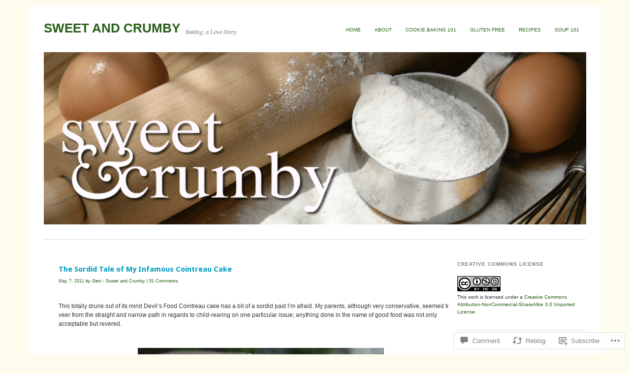

--- FILE ---
content_type: text/html; charset=UTF-8
request_url: https://sweetandcrumby.com/2011/05/07/the-sordid-tale-of-my-infamous-cointreau-cake/
body_size: 41688
content:
<!DOCTYPE html>
<html lang="en">
<head>
<meta charset="UTF-8" />
<meta name="viewport" content="width=device-width">
<title>The Sordid Tale of My Infamous Cointreau Cake | Sweet And Crumby</title>
<link rel="profile" href="http://gmpg.org/xfn/11" />
<link rel="pingback" href="https://sweetandcrumby.com/xmlrpc.php" />
<!--[if lt IE 9]>
<script src="https://s0.wp.com/wp-content/themes/pub/yoko/js/html5.js?m=1338255524i" type="text/javascript"></script>
<script src="https://s0.wp.com/wp-content/themes/pub/yoko/js/css3-mediaqueries.js" type="text/javascript"></script>
<![endif]-->
<meta name='robots' content='max-image-preview:large' />

<!-- Async WordPress.com Remote Login -->
<script id="wpcom_remote_login_js">
var wpcom_remote_login_extra_auth = '';
function wpcom_remote_login_remove_dom_node_id( element_id ) {
	var dom_node = document.getElementById( element_id );
	if ( dom_node ) { dom_node.parentNode.removeChild( dom_node ); }
}
function wpcom_remote_login_remove_dom_node_classes( class_name ) {
	var dom_nodes = document.querySelectorAll( '.' + class_name );
	for ( var i = 0; i < dom_nodes.length; i++ ) {
		dom_nodes[ i ].parentNode.removeChild( dom_nodes[ i ] );
	}
}
function wpcom_remote_login_final_cleanup() {
	wpcom_remote_login_remove_dom_node_classes( "wpcom_remote_login_msg" );
	wpcom_remote_login_remove_dom_node_id( "wpcom_remote_login_key" );
	wpcom_remote_login_remove_dom_node_id( "wpcom_remote_login_validate" );
	wpcom_remote_login_remove_dom_node_id( "wpcom_remote_login_js" );
	wpcom_remote_login_remove_dom_node_id( "wpcom_request_access_iframe" );
	wpcom_remote_login_remove_dom_node_id( "wpcom_request_access_styles" );
}

// Watch for messages back from the remote login
window.addEventListener( "message", function( e ) {
	if ( e.origin === "https://r-login.wordpress.com" ) {
		var data = {};
		try {
			data = JSON.parse( e.data );
		} catch( e ) {
			wpcom_remote_login_final_cleanup();
			return;
		}

		if ( data.msg === 'LOGIN' ) {
			// Clean up the login check iframe
			wpcom_remote_login_remove_dom_node_id( "wpcom_remote_login_key" );

			var id_regex = new RegExp( /^[0-9]+$/ );
			var token_regex = new RegExp( /^.*|.*|.*$/ );
			if (
				token_regex.test( data.token )
				&& id_regex.test( data.wpcomid )
			) {
				// We have everything we need to ask for a login
				var script = document.createElement( "script" );
				script.setAttribute( "id", "wpcom_remote_login_validate" );
				script.src = '/remote-login.php?wpcom_remote_login=validate'
					+ '&wpcomid=' + data.wpcomid
					+ '&token=' + encodeURIComponent( data.token )
					+ '&host=' + window.location.protocol
					+ '//' + window.location.hostname
					+ '&postid=4694'
					+ '&is_singular=1';
				document.body.appendChild( script );
			}

			return;
		}

		// Safari ITP, not logged in, so redirect
		if ( data.msg === 'LOGIN-REDIRECT' ) {
			window.location = 'https://wordpress.com/log-in?redirect_to=' + window.location.href;
			return;
		}

		// Safari ITP, storage access failed, remove the request
		if ( data.msg === 'LOGIN-REMOVE' ) {
			var css_zap = 'html { -webkit-transition: margin-top 1s; transition: margin-top 1s; } /* 9001 */ html { margin-top: 0 !important; } * html body { margin-top: 0 !important; } @media screen and ( max-width: 782px ) { html { margin-top: 0 !important; } * html body { margin-top: 0 !important; } }';
			var style_zap = document.createElement( 'style' );
			style_zap.type = 'text/css';
			style_zap.appendChild( document.createTextNode( css_zap ) );
			document.body.appendChild( style_zap );

			var e = document.getElementById( 'wpcom_request_access_iframe' );
			e.parentNode.removeChild( e );

			document.cookie = 'wordpress_com_login_access=denied; path=/; max-age=31536000';

			return;
		}

		// Safari ITP
		if ( data.msg === 'REQUEST_ACCESS' ) {
			console.log( 'request access: safari' );

			// Check ITP iframe enable/disable knob
			if ( wpcom_remote_login_extra_auth !== 'safari_itp_iframe' ) {
				return;
			}

			// If we are in a "private window" there is no ITP.
			var private_window = false;
			try {
				var opendb = window.openDatabase( null, null, null, null );
			} catch( e ) {
				private_window = true;
			}

			if ( private_window ) {
				console.log( 'private window' );
				return;
			}

			var iframe = document.createElement( 'iframe' );
			iframe.id = 'wpcom_request_access_iframe';
			iframe.setAttribute( 'scrolling', 'no' );
			iframe.setAttribute( 'sandbox', 'allow-storage-access-by-user-activation allow-scripts allow-same-origin allow-top-navigation-by-user-activation' );
			iframe.src = 'https://r-login.wordpress.com/remote-login.php?wpcom_remote_login=request_access&origin=' + encodeURIComponent( data.origin ) + '&wpcomid=' + encodeURIComponent( data.wpcomid );

			var css = 'html { -webkit-transition: margin-top 1s; transition: margin-top 1s; } /* 9001 */ html { margin-top: 46px !important; } * html body { margin-top: 46px !important; } @media screen and ( max-width: 660px ) { html { margin-top: 71px !important; } * html body { margin-top: 71px !important; } #wpcom_request_access_iframe { display: block; height: 71px !important; } } #wpcom_request_access_iframe { border: 0px; height: 46px; position: fixed; top: 0; left: 0; width: 100%; min-width: 100%; z-index: 99999; background: #23282d; } ';

			var style = document.createElement( 'style' );
			style.type = 'text/css';
			style.id = 'wpcom_request_access_styles';
			style.appendChild( document.createTextNode( css ) );
			document.body.appendChild( style );

			document.body.appendChild( iframe );
		}

		if ( data.msg === 'DONE' ) {
			wpcom_remote_login_final_cleanup();
		}
	}
}, false );

// Inject the remote login iframe after the page has had a chance to load
// more critical resources
window.addEventListener( "DOMContentLoaded", function( e ) {
	var iframe = document.createElement( "iframe" );
	iframe.style.display = "none";
	iframe.setAttribute( "scrolling", "no" );
	iframe.setAttribute( "id", "wpcom_remote_login_key" );
	iframe.src = "https://r-login.wordpress.com/remote-login.php"
		+ "?wpcom_remote_login=key"
		+ "&origin=aHR0cHM6Ly9zd2VldGFuZGNydW1ieS5jb20%3D"
		+ "&wpcomid=14324470"
		+ "&time=" + Math.floor( Date.now() / 1000 );
	document.body.appendChild( iframe );
}, false );
</script>
<link rel='dns-prefetch' href='//s0.wp.com' />
<link rel='dns-prefetch' href='//widgets.wp.com' />
<link rel='dns-prefetch' href='//fonts-api.wp.com' />
<link rel="alternate" type="application/rss+xml" title="Sweet And Crumby &raquo; Feed" href="https://sweetandcrumby.com/feed/" />
<link rel="alternate" type="application/rss+xml" title="Sweet And Crumby &raquo; Comments Feed" href="https://sweetandcrumby.com/comments/feed/" />
<link rel="alternate" type="application/rss+xml" title="Sweet And Crumby &raquo; The Sordid Tale of My Infamous Cointreau&nbsp;Cake Comments Feed" href="https://sweetandcrumby.com/2011/05/07/the-sordid-tale-of-my-infamous-cointreau-cake/feed/" />
	<script type="text/javascript">
		/* <![CDATA[ */
		function addLoadEvent(func) {
			var oldonload = window.onload;
			if (typeof window.onload != 'function') {
				window.onload = func;
			} else {
				window.onload = function () {
					oldonload();
					func();
				}
			}
		}
		/* ]]> */
	</script>
	<link crossorigin='anonymous' rel='stylesheet' id='all-css-0-1' href='/_static/??-eJxtzEkKgDAMQNELWYNjcSGeRdog1Q7BpHh9UQRBXD74fDhImRQFo0DIinxeXGRYUWg222PgHCEkmz0y7OhnQasosXxUGuYC/o/ebfh+b135FMZKd02th77t1hMpiDR+&cssminify=yes' type='text/css' media='all' />
<style id='wp-emoji-styles-inline-css'>

	img.wp-smiley, img.emoji {
		display: inline !important;
		border: none !important;
		box-shadow: none !important;
		height: 1em !important;
		width: 1em !important;
		margin: 0 0.07em !important;
		vertical-align: -0.1em !important;
		background: none !important;
		padding: 0 !important;
	}
/*# sourceURL=wp-emoji-styles-inline-css */
</style>
<link crossorigin='anonymous' rel='stylesheet' id='all-css-2-1' href='/wp-content/plugins/gutenberg-core/v22.2.0/build/styles/block-library/style.css?m=1764855221i&cssminify=yes' type='text/css' media='all' />
<style id='wp-block-library-inline-css'>
.has-text-align-justify {
	text-align:justify;
}
.has-text-align-justify{text-align:justify;}

/*# sourceURL=wp-block-library-inline-css */
</style><style id='global-styles-inline-css'>
:root{--wp--preset--aspect-ratio--square: 1;--wp--preset--aspect-ratio--4-3: 4/3;--wp--preset--aspect-ratio--3-4: 3/4;--wp--preset--aspect-ratio--3-2: 3/2;--wp--preset--aspect-ratio--2-3: 2/3;--wp--preset--aspect-ratio--16-9: 16/9;--wp--preset--aspect-ratio--9-16: 9/16;--wp--preset--color--black: #000000;--wp--preset--color--cyan-bluish-gray: #abb8c3;--wp--preset--color--white: #ffffff;--wp--preset--color--pale-pink: #f78da7;--wp--preset--color--vivid-red: #cf2e2e;--wp--preset--color--luminous-vivid-orange: #ff6900;--wp--preset--color--luminous-vivid-amber: #fcb900;--wp--preset--color--light-green-cyan: #7bdcb5;--wp--preset--color--vivid-green-cyan: #00d084;--wp--preset--color--pale-cyan-blue: #8ed1fc;--wp--preset--color--vivid-cyan-blue: #0693e3;--wp--preset--color--vivid-purple: #9b51e0;--wp--preset--gradient--vivid-cyan-blue-to-vivid-purple: linear-gradient(135deg,rgb(6,147,227) 0%,rgb(155,81,224) 100%);--wp--preset--gradient--light-green-cyan-to-vivid-green-cyan: linear-gradient(135deg,rgb(122,220,180) 0%,rgb(0,208,130) 100%);--wp--preset--gradient--luminous-vivid-amber-to-luminous-vivid-orange: linear-gradient(135deg,rgb(252,185,0) 0%,rgb(255,105,0) 100%);--wp--preset--gradient--luminous-vivid-orange-to-vivid-red: linear-gradient(135deg,rgb(255,105,0) 0%,rgb(207,46,46) 100%);--wp--preset--gradient--very-light-gray-to-cyan-bluish-gray: linear-gradient(135deg,rgb(238,238,238) 0%,rgb(169,184,195) 100%);--wp--preset--gradient--cool-to-warm-spectrum: linear-gradient(135deg,rgb(74,234,220) 0%,rgb(151,120,209) 20%,rgb(207,42,186) 40%,rgb(238,44,130) 60%,rgb(251,105,98) 80%,rgb(254,248,76) 100%);--wp--preset--gradient--blush-light-purple: linear-gradient(135deg,rgb(255,206,236) 0%,rgb(152,150,240) 100%);--wp--preset--gradient--blush-bordeaux: linear-gradient(135deg,rgb(254,205,165) 0%,rgb(254,45,45) 50%,rgb(107,0,62) 100%);--wp--preset--gradient--luminous-dusk: linear-gradient(135deg,rgb(255,203,112) 0%,rgb(199,81,192) 50%,rgb(65,88,208) 100%);--wp--preset--gradient--pale-ocean: linear-gradient(135deg,rgb(255,245,203) 0%,rgb(182,227,212) 50%,rgb(51,167,181) 100%);--wp--preset--gradient--electric-grass: linear-gradient(135deg,rgb(202,248,128) 0%,rgb(113,206,126) 100%);--wp--preset--gradient--midnight: linear-gradient(135deg,rgb(2,3,129) 0%,rgb(40,116,252) 100%);--wp--preset--font-size--small: 13px;--wp--preset--font-size--medium: 20px;--wp--preset--font-size--large: 36px;--wp--preset--font-size--x-large: 42px;--wp--preset--font-family--albert-sans: 'Albert Sans', sans-serif;--wp--preset--font-family--alegreya: Alegreya, serif;--wp--preset--font-family--arvo: Arvo, serif;--wp--preset--font-family--bodoni-moda: 'Bodoni Moda', serif;--wp--preset--font-family--bricolage-grotesque: 'Bricolage Grotesque', sans-serif;--wp--preset--font-family--cabin: Cabin, sans-serif;--wp--preset--font-family--chivo: Chivo, sans-serif;--wp--preset--font-family--commissioner: Commissioner, sans-serif;--wp--preset--font-family--cormorant: Cormorant, serif;--wp--preset--font-family--courier-prime: 'Courier Prime', monospace;--wp--preset--font-family--crimson-pro: 'Crimson Pro', serif;--wp--preset--font-family--dm-mono: 'DM Mono', monospace;--wp--preset--font-family--dm-sans: 'DM Sans', sans-serif;--wp--preset--font-family--dm-serif-display: 'DM Serif Display', serif;--wp--preset--font-family--domine: Domine, serif;--wp--preset--font-family--eb-garamond: 'EB Garamond', serif;--wp--preset--font-family--epilogue: Epilogue, sans-serif;--wp--preset--font-family--fahkwang: Fahkwang, sans-serif;--wp--preset--font-family--figtree: Figtree, sans-serif;--wp--preset--font-family--fira-sans: 'Fira Sans', sans-serif;--wp--preset--font-family--fjalla-one: 'Fjalla One', sans-serif;--wp--preset--font-family--fraunces: Fraunces, serif;--wp--preset--font-family--gabarito: Gabarito, system-ui;--wp--preset--font-family--ibm-plex-mono: 'IBM Plex Mono', monospace;--wp--preset--font-family--ibm-plex-sans: 'IBM Plex Sans', sans-serif;--wp--preset--font-family--ibarra-real-nova: 'Ibarra Real Nova', serif;--wp--preset--font-family--instrument-serif: 'Instrument Serif', serif;--wp--preset--font-family--inter: Inter, sans-serif;--wp--preset--font-family--josefin-sans: 'Josefin Sans', sans-serif;--wp--preset--font-family--jost: Jost, sans-serif;--wp--preset--font-family--libre-baskerville: 'Libre Baskerville', serif;--wp--preset--font-family--libre-franklin: 'Libre Franklin', sans-serif;--wp--preset--font-family--literata: Literata, serif;--wp--preset--font-family--lora: Lora, serif;--wp--preset--font-family--merriweather: Merriweather, serif;--wp--preset--font-family--montserrat: Montserrat, sans-serif;--wp--preset--font-family--newsreader: Newsreader, serif;--wp--preset--font-family--noto-sans-mono: 'Noto Sans Mono', sans-serif;--wp--preset--font-family--nunito: Nunito, sans-serif;--wp--preset--font-family--open-sans: 'Open Sans', sans-serif;--wp--preset--font-family--overpass: Overpass, sans-serif;--wp--preset--font-family--pt-serif: 'PT Serif', serif;--wp--preset--font-family--petrona: Petrona, serif;--wp--preset--font-family--piazzolla: Piazzolla, serif;--wp--preset--font-family--playfair-display: 'Playfair Display', serif;--wp--preset--font-family--plus-jakarta-sans: 'Plus Jakarta Sans', sans-serif;--wp--preset--font-family--poppins: Poppins, sans-serif;--wp--preset--font-family--raleway: Raleway, sans-serif;--wp--preset--font-family--roboto: Roboto, sans-serif;--wp--preset--font-family--roboto-slab: 'Roboto Slab', serif;--wp--preset--font-family--rubik: Rubik, sans-serif;--wp--preset--font-family--rufina: Rufina, serif;--wp--preset--font-family--sora: Sora, sans-serif;--wp--preset--font-family--source-sans-3: 'Source Sans 3', sans-serif;--wp--preset--font-family--source-serif-4: 'Source Serif 4', serif;--wp--preset--font-family--space-mono: 'Space Mono', monospace;--wp--preset--font-family--syne: Syne, sans-serif;--wp--preset--font-family--texturina: Texturina, serif;--wp--preset--font-family--urbanist: Urbanist, sans-serif;--wp--preset--font-family--work-sans: 'Work Sans', sans-serif;--wp--preset--spacing--20: 0.44rem;--wp--preset--spacing--30: 0.67rem;--wp--preset--spacing--40: 1rem;--wp--preset--spacing--50: 1.5rem;--wp--preset--spacing--60: 2.25rem;--wp--preset--spacing--70: 3.38rem;--wp--preset--spacing--80: 5.06rem;--wp--preset--shadow--natural: 6px 6px 9px rgba(0, 0, 0, 0.2);--wp--preset--shadow--deep: 12px 12px 50px rgba(0, 0, 0, 0.4);--wp--preset--shadow--sharp: 6px 6px 0px rgba(0, 0, 0, 0.2);--wp--preset--shadow--outlined: 6px 6px 0px -3px rgb(255, 255, 255), 6px 6px rgb(0, 0, 0);--wp--preset--shadow--crisp: 6px 6px 0px rgb(0, 0, 0);}:where(.is-layout-flex){gap: 0.5em;}:where(.is-layout-grid){gap: 0.5em;}body .is-layout-flex{display: flex;}.is-layout-flex{flex-wrap: wrap;align-items: center;}.is-layout-flex > :is(*, div){margin: 0;}body .is-layout-grid{display: grid;}.is-layout-grid > :is(*, div){margin: 0;}:where(.wp-block-columns.is-layout-flex){gap: 2em;}:where(.wp-block-columns.is-layout-grid){gap: 2em;}:where(.wp-block-post-template.is-layout-flex){gap: 1.25em;}:where(.wp-block-post-template.is-layout-grid){gap: 1.25em;}.has-black-color{color: var(--wp--preset--color--black) !important;}.has-cyan-bluish-gray-color{color: var(--wp--preset--color--cyan-bluish-gray) !important;}.has-white-color{color: var(--wp--preset--color--white) !important;}.has-pale-pink-color{color: var(--wp--preset--color--pale-pink) !important;}.has-vivid-red-color{color: var(--wp--preset--color--vivid-red) !important;}.has-luminous-vivid-orange-color{color: var(--wp--preset--color--luminous-vivid-orange) !important;}.has-luminous-vivid-amber-color{color: var(--wp--preset--color--luminous-vivid-amber) !important;}.has-light-green-cyan-color{color: var(--wp--preset--color--light-green-cyan) !important;}.has-vivid-green-cyan-color{color: var(--wp--preset--color--vivid-green-cyan) !important;}.has-pale-cyan-blue-color{color: var(--wp--preset--color--pale-cyan-blue) !important;}.has-vivid-cyan-blue-color{color: var(--wp--preset--color--vivid-cyan-blue) !important;}.has-vivid-purple-color{color: var(--wp--preset--color--vivid-purple) !important;}.has-black-background-color{background-color: var(--wp--preset--color--black) !important;}.has-cyan-bluish-gray-background-color{background-color: var(--wp--preset--color--cyan-bluish-gray) !important;}.has-white-background-color{background-color: var(--wp--preset--color--white) !important;}.has-pale-pink-background-color{background-color: var(--wp--preset--color--pale-pink) !important;}.has-vivid-red-background-color{background-color: var(--wp--preset--color--vivid-red) !important;}.has-luminous-vivid-orange-background-color{background-color: var(--wp--preset--color--luminous-vivid-orange) !important;}.has-luminous-vivid-amber-background-color{background-color: var(--wp--preset--color--luminous-vivid-amber) !important;}.has-light-green-cyan-background-color{background-color: var(--wp--preset--color--light-green-cyan) !important;}.has-vivid-green-cyan-background-color{background-color: var(--wp--preset--color--vivid-green-cyan) !important;}.has-pale-cyan-blue-background-color{background-color: var(--wp--preset--color--pale-cyan-blue) !important;}.has-vivid-cyan-blue-background-color{background-color: var(--wp--preset--color--vivid-cyan-blue) !important;}.has-vivid-purple-background-color{background-color: var(--wp--preset--color--vivid-purple) !important;}.has-black-border-color{border-color: var(--wp--preset--color--black) !important;}.has-cyan-bluish-gray-border-color{border-color: var(--wp--preset--color--cyan-bluish-gray) !important;}.has-white-border-color{border-color: var(--wp--preset--color--white) !important;}.has-pale-pink-border-color{border-color: var(--wp--preset--color--pale-pink) !important;}.has-vivid-red-border-color{border-color: var(--wp--preset--color--vivid-red) !important;}.has-luminous-vivid-orange-border-color{border-color: var(--wp--preset--color--luminous-vivid-orange) !important;}.has-luminous-vivid-amber-border-color{border-color: var(--wp--preset--color--luminous-vivid-amber) !important;}.has-light-green-cyan-border-color{border-color: var(--wp--preset--color--light-green-cyan) !important;}.has-vivid-green-cyan-border-color{border-color: var(--wp--preset--color--vivid-green-cyan) !important;}.has-pale-cyan-blue-border-color{border-color: var(--wp--preset--color--pale-cyan-blue) !important;}.has-vivid-cyan-blue-border-color{border-color: var(--wp--preset--color--vivid-cyan-blue) !important;}.has-vivid-purple-border-color{border-color: var(--wp--preset--color--vivid-purple) !important;}.has-vivid-cyan-blue-to-vivid-purple-gradient-background{background: var(--wp--preset--gradient--vivid-cyan-blue-to-vivid-purple) !important;}.has-light-green-cyan-to-vivid-green-cyan-gradient-background{background: var(--wp--preset--gradient--light-green-cyan-to-vivid-green-cyan) !important;}.has-luminous-vivid-amber-to-luminous-vivid-orange-gradient-background{background: var(--wp--preset--gradient--luminous-vivid-amber-to-luminous-vivid-orange) !important;}.has-luminous-vivid-orange-to-vivid-red-gradient-background{background: var(--wp--preset--gradient--luminous-vivid-orange-to-vivid-red) !important;}.has-very-light-gray-to-cyan-bluish-gray-gradient-background{background: var(--wp--preset--gradient--very-light-gray-to-cyan-bluish-gray) !important;}.has-cool-to-warm-spectrum-gradient-background{background: var(--wp--preset--gradient--cool-to-warm-spectrum) !important;}.has-blush-light-purple-gradient-background{background: var(--wp--preset--gradient--blush-light-purple) !important;}.has-blush-bordeaux-gradient-background{background: var(--wp--preset--gradient--blush-bordeaux) !important;}.has-luminous-dusk-gradient-background{background: var(--wp--preset--gradient--luminous-dusk) !important;}.has-pale-ocean-gradient-background{background: var(--wp--preset--gradient--pale-ocean) !important;}.has-electric-grass-gradient-background{background: var(--wp--preset--gradient--electric-grass) !important;}.has-midnight-gradient-background{background: var(--wp--preset--gradient--midnight) !important;}.has-small-font-size{font-size: var(--wp--preset--font-size--small) !important;}.has-medium-font-size{font-size: var(--wp--preset--font-size--medium) !important;}.has-large-font-size{font-size: var(--wp--preset--font-size--large) !important;}.has-x-large-font-size{font-size: var(--wp--preset--font-size--x-large) !important;}.has-albert-sans-font-family{font-family: var(--wp--preset--font-family--albert-sans) !important;}.has-alegreya-font-family{font-family: var(--wp--preset--font-family--alegreya) !important;}.has-arvo-font-family{font-family: var(--wp--preset--font-family--arvo) !important;}.has-bodoni-moda-font-family{font-family: var(--wp--preset--font-family--bodoni-moda) !important;}.has-bricolage-grotesque-font-family{font-family: var(--wp--preset--font-family--bricolage-grotesque) !important;}.has-cabin-font-family{font-family: var(--wp--preset--font-family--cabin) !important;}.has-chivo-font-family{font-family: var(--wp--preset--font-family--chivo) !important;}.has-commissioner-font-family{font-family: var(--wp--preset--font-family--commissioner) !important;}.has-cormorant-font-family{font-family: var(--wp--preset--font-family--cormorant) !important;}.has-courier-prime-font-family{font-family: var(--wp--preset--font-family--courier-prime) !important;}.has-crimson-pro-font-family{font-family: var(--wp--preset--font-family--crimson-pro) !important;}.has-dm-mono-font-family{font-family: var(--wp--preset--font-family--dm-mono) !important;}.has-dm-sans-font-family{font-family: var(--wp--preset--font-family--dm-sans) !important;}.has-dm-serif-display-font-family{font-family: var(--wp--preset--font-family--dm-serif-display) !important;}.has-domine-font-family{font-family: var(--wp--preset--font-family--domine) !important;}.has-eb-garamond-font-family{font-family: var(--wp--preset--font-family--eb-garamond) !important;}.has-epilogue-font-family{font-family: var(--wp--preset--font-family--epilogue) !important;}.has-fahkwang-font-family{font-family: var(--wp--preset--font-family--fahkwang) !important;}.has-figtree-font-family{font-family: var(--wp--preset--font-family--figtree) !important;}.has-fira-sans-font-family{font-family: var(--wp--preset--font-family--fira-sans) !important;}.has-fjalla-one-font-family{font-family: var(--wp--preset--font-family--fjalla-one) !important;}.has-fraunces-font-family{font-family: var(--wp--preset--font-family--fraunces) !important;}.has-gabarito-font-family{font-family: var(--wp--preset--font-family--gabarito) !important;}.has-ibm-plex-mono-font-family{font-family: var(--wp--preset--font-family--ibm-plex-mono) !important;}.has-ibm-plex-sans-font-family{font-family: var(--wp--preset--font-family--ibm-plex-sans) !important;}.has-ibarra-real-nova-font-family{font-family: var(--wp--preset--font-family--ibarra-real-nova) !important;}.has-instrument-serif-font-family{font-family: var(--wp--preset--font-family--instrument-serif) !important;}.has-inter-font-family{font-family: var(--wp--preset--font-family--inter) !important;}.has-josefin-sans-font-family{font-family: var(--wp--preset--font-family--josefin-sans) !important;}.has-jost-font-family{font-family: var(--wp--preset--font-family--jost) !important;}.has-libre-baskerville-font-family{font-family: var(--wp--preset--font-family--libre-baskerville) !important;}.has-libre-franklin-font-family{font-family: var(--wp--preset--font-family--libre-franklin) !important;}.has-literata-font-family{font-family: var(--wp--preset--font-family--literata) !important;}.has-lora-font-family{font-family: var(--wp--preset--font-family--lora) !important;}.has-merriweather-font-family{font-family: var(--wp--preset--font-family--merriweather) !important;}.has-montserrat-font-family{font-family: var(--wp--preset--font-family--montserrat) !important;}.has-newsreader-font-family{font-family: var(--wp--preset--font-family--newsreader) !important;}.has-noto-sans-mono-font-family{font-family: var(--wp--preset--font-family--noto-sans-mono) !important;}.has-nunito-font-family{font-family: var(--wp--preset--font-family--nunito) !important;}.has-open-sans-font-family{font-family: var(--wp--preset--font-family--open-sans) !important;}.has-overpass-font-family{font-family: var(--wp--preset--font-family--overpass) !important;}.has-pt-serif-font-family{font-family: var(--wp--preset--font-family--pt-serif) !important;}.has-petrona-font-family{font-family: var(--wp--preset--font-family--petrona) !important;}.has-piazzolla-font-family{font-family: var(--wp--preset--font-family--piazzolla) !important;}.has-playfair-display-font-family{font-family: var(--wp--preset--font-family--playfair-display) !important;}.has-plus-jakarta-sans-font-family{font-family: var(--wp--preset--font-family--plus-jakarta-sans) !important;}.has-poppins-font-family{font-family: var(--wp--preset--font-family--poppins) !important;}.has-raleway-font-family{font-family: var(--wp--preset--font-family--raleway) !important;}.has-roboto-font-family{font-family: var(--wp--preset--font-family--roboto) !important;}.has-roboto-slab-font-family{font-family: var(--wp--preset--font-family--roboto-slab) !important;}.has-rubik-font-family{font-family: var(--wp--preset--font-family--rubik) !important;}.has-rufina-font-family{font-family: var(--wp--preset--font-family--rufina) !important;}.has-sora-font-family{font-family: var(--wp--preset--font-family--sora) !important;}.has-source-sans-3-font-family{font-family: var(--wp--preset--font-family--source-sans-3) !important;}.has-source-serif-4-font-family{font-family: var(--wp--preset--font-family--source-serif-4) !important;}.has-space-mono-font-family{font-family: var(--wp--preset--font-family--space-mono) !important;}.has-syne-font-family{font-family: var(--wp--preset--font-family--syne) !important;}.has-texturina-font-family{font-family: var(--wp--preset--font-family--texturina) !important;}.has-urbanist-font-family{font-family: var(--wp--preset--font-family--urbanist) !important;}.has-work-sans-font-family{font-family: var(--wp--preset--font-family--work-sans) !important;}
/*# sourceURL=global-styles-inline-css */
</style>

<style id='classic-theme-styles-inline-css'>
/*! This file is auto-generated */
.wp-block-button__link{color:#fff;background-color:#32373c;border-radius:9999px;box-shadow:none;text-decoration:none;padding:calc(.667em + 2px) calc(1.333em + 2px);font-size:1.125em}.wp-block-file__button{background:#32373c;color:#fff;text-decoration:none}
/*# sourceURL=/wp-includes/css/classic-themes.min.css */
</style>
<link crossorigin='anonymous' rel='stylesheet' id='all-css-4-1' href='/_static/??-eJx9j8sOwkAIRX/IkTZGGxfGTzHzIHVq55GBaf18aZpu1HRD4MLhAsxZ2RQZI0OoKo+195HApoKih6wZZCKg8xpHDDJ2tEQH+I/N3vXIgtOWK8b3PpLFRhmTCxIpicHXoPgpXrTHDchZ25cSaV2xNoBq3HqPCaNLBXTlFDSztz8UULFgqh8dTFiMOIu4fEnf9XLLPdza7tI07fl66oYPKzZ26Q==&cssminify=yes' type='text/css' media='all' />
<link rel='stylesheet' id='verbum-gutenberg-css-css' href='https://widgets.wp.com/verbum-block-editor/block-editor.css?ver=1738686361' media='all' />
<link crossorigin='anonymous' rel='stylesheet' id='all-css-6-1' href='/wp-content/themes/pub/yoko/style.css?m=1743076552i&cssminify=yes' type='text/css' media='all' />
<link rel='stylesheet' id='yoko-fonts-css' href='https://fonts-api.wp.com/css?family=Droid+Sans%3Aregular%2Cbold%7CDroid+Serif%3Aregular%2Citalic%2Cbold%2Cbolditalic&#038;subset=latin&#038;ver=6.9-RC2-61304' media='all' />
<link crossorigin='anonymous' rel='stylesheet' id='all-css-8-1' href='/_static/??-eJx9y0EKhDAMQNELWYNQcVyIZ9ESO9E2KTZl8PajO4Vhdv8tPnySccKKrBCLSaF44gw7zkH8mR5cvrM+WcHvyaOYIG5SEn7ALGGi/d9KvBCTHqBvjJghlRkO2eR6xjg0tu2tfXWNXb9Z4EGA&cssminify=yes' type='text/css' media='all' />
<style id='jetpack-global-styles-frontend-style-inline-css'>
:root { --font-headings: unset; --font-base: unset; --font-headings-default: -apple-system,BlinkMacSystemFont,"Segoe UI",Roboto,Oxygen-Sans,Ubuntu,Cantarell,"Helvetica Neue",sans-serif; --font-base-default: -apple-system,BlinkMacSystemFont,"Segoe UI",Roboto,Oxygen-Sans,Ubuntu,Cantarell,"Helvetica Neue",sans-serif;}
/*# sourceURL=jetpack-global-styles-frontend-style-inline-css */
</style>
<link crossorigin='anonymous' rel='stylesheet' id='all-css-10-1' href='/_static/??-eJyNjcsKAjEMRX/IGtQZBxfip0hMS9sxTYppGfx7H7gRN+7ugcs5sFRHKi1Ig9Jd5R6zGMyhVaTrh8G6QFHfORhYwlvw6P39PbPENZmt4G/ROQuBKWVkxxrVvuBH1lIoz2waILJekF+HUzlupnG3nQ77YZwfuRJIaQ==&cssminify=yes' type='text/css' media='all' />
<script type="text/javascript" id="jetpack_related-posts-js-extra">
/* <![CDATA[ */
var related_posts_js_options = {"post_heading":"h4"};
//# sourceURL=jetpack_related-posts-js-extra
/* ]]> */
</script>
<script type="text/javascript" id="wpcom-actionbar-placeholder-js-extra">
/* <![CDATA[ */
var actionbardata = {"siteID":"14324470","postID":"4694","siteURL":"https://sweetandcrumby.com","xhrURL":"https://sweetandcrumby.com/wp-admin/admin-ajax.php","nonce":"2263d0afcd","isLoggedIn":"","statusMessage":"","subsEmailDefault":"instantly","proxyScriptUrl":"https://s0.wp.com/wp-content/js/wpcom-proxy-request.js?m=1513050504i&amp;ver=20211021","shortlink":"https://wp.me/pY6rQ-1dI","i18n":{"followedText":"New posts from this site will now appear in your \u003Ca href=\"https://wordpress.com/reader\"\u003EReader\u003C/a\u003E","foldBar":"Collapse this bar","unfoldBar":"Expand this bar","shortLinkCopied":"Shortlink copied to clipboard."}};
//# sourceURL=wpcom-actionbar-placeholder-js-extra
/* ]]> */
</script>
<script type="text/javascript" id="jetpack-mu-wpcom-settings-js-before">
/* <![CDATA[ */
var JETPACK_MU_WPCOM_SETTINGS = {"assetsUrl":"https://s0.wp.com/wp-content/mu-plugins/jetpack-mu-wpcom-plugin/sun/jetpack_vendor/automattic/jetpack-mu-wpcom/src/build/"};
//# sourceURL=jetpack-mu-wpcom-settings-js-before
/* ]]> */
</script>
<script crossorigin='anonymous' type='text/javascript'  src='/_static/??/wp-content/mu-plugins/jetpack-plugin/sun/_inc/build/related-posts/related-posts.min.js,/wp-content/js/rlt-proxy.js?m=1755011788j'></script>
<script type="text/javascript" id="rlt-proxy-js-after">
/* <![CDATA[ */
	rltInitialize( {"token":null,"iframeOrigins":["https:\/\/widgets.wp.com"]} );
//# sourceURL=rlt-proxy-js-after
/* ]]> */
</script>
<link rel="EditURI" type="application/rsd+xml" title="RSD" href="https://sweetandcrumby.wordpress.com/xmlrpc.php?rsd" />
<meta name="generator" content="WordPress.com" />
<link rel="canonical" href="https://sweetandcrumby.com/2011/05/07/the-sordid-tale-of-my-infamous-cointreau-cake/" />
<link rel='shortlink' href='https://wp.me/pY6rQ-1dI' />
<link rel="alternate" type="application/json+oembed" href="https://public-api.wordpress.com/oembed/?format=json&amp;url=https%3A%2F%2Fsweetandcrumby.com%2F2011%2F05%2F07%2Fthe-sordid-tale-of-my-infamous-cointreau-cake%2F&amp;for=wpcom-auto-discovery" /><link rel="alternate" type="application/xml+oembed" href="https://public-api.wordpress.com/oembed/?format=xml&amp;url=https%3A%2F%2Fsweetandcrumby.com%2F2011%2F05%2F07%2Fthe-sordid-tale-of-my-infamous-cointreau-cake%2F&amp;for=wpcom-auto-discovery" />
<!-- Jetpack Open Graph Tags -->
<meta property="og:type" content="article" />
<meta property="og:title" content="The Sordid Tale of My Infamous Cointreau Cake" />
<meta property="og:url" content="https://sweetandcrumby.com/2011/05/07/the-sordid-tale-of-my-infamous-cointreau-cake/" />
<meta property="og:description" content="This totally drunk out of its mind Devil&#8217;s Food Cointreau cake has a bit of a sordid past I&#8217;m afraid. My parents, although very conservative, seemed to veer from the straight and narrow…" />
<meta property="article:published_time" content="2011-05-08T04:53:32+00:00" />
<meta property="article:modified_time" content="2017-04-03T18:02:15+00:00" />
<meta property="og:site_name" content="Sweet And Crumby" />
<meta property="og:image" content="https://sweetandcrumby.com/wp-content/uploads/2011/05/img_4946.jpg" />
<meta property="og:image:width" content="500" />
<meta property="og:image:height" content="333" />
<meta property="og:image:alt" content="" />
<meta property="og:locale" content="en_US" />
<meta property="article:publisher" content="https://www.facebook.com/WordPresscom" />
<meta name="twitter:text:title" content="The Sordid Tale of My Infamous Cointreau&nbsp;Cake" />
<meta name="twitter:image" content="https://sweetandcrumby.com/wp-content/uploads/2011/05/img_4946.jpg?w=640" />
<meta name="twitter:card" content="summary_large_image" />

<!-- End Jetpack Open Graph Tags -->
<link rel='openid.server' href='https://sweetandcrumby.com/?openidserver=1' />
<link rel='openid.delegate' href='https://sweetandcrumby.com/' />
<link rel="search" type="application/opensearchdescription+xml" href="https://sweetandcrumby.com/osd.xml" title="Sweet And Crumby" />
<link rel="search" type="application/opensearchdescription+xml" href="https://s1.wp.com/opensearch.xml" title="WordPress.com" />
<meta name="theme-color" content="#fdfced" />
<script type="text/javascript" id="webfont-output">
  
  WebFontConfig = {"typekit":{"id":"hjf2cqg"}};
  (function() {
    var wf = document.createElement('script');
    wf.src = ('https:' == document.location.protocol ? 'https' : 'http') +
      '://ajax.googleapis.com/ajax/libs/webfont/1/webfont.js';
    wf.type = 'text/javascript';
    wf.async = 'true';
    var s = document.getElementsByTagName('script')[0];
    s.parentNode.insertBefore(wf, s);
	})();
</script><meta name="description" content="This totally drunk out of its mind Devil&#039;s Food Cointreau cake has a bit of a sordid past I&#039;m afraid. My parents, although very conservative, seemed to veer from the straight and narrow path in regards to child-rearing on one particular issue; anything done in the name of good food was not only acceptable but&hellip;" />
	<style type="text/css">
			#site-title a {
			color: #		}
		</style>
	<style type="text/css" id="custom-background-css">
body.custom-background { background-color: #fdfced; }
</style>
	<link rel="icon" href="https://sweetandcrumby.com/wp-content/uploads/2019/04/cropped-me.jpg?w=32" sizes="32x32" />
<link rel="icon" href="https://sweetandcrumby.com/wp-content/uploads/2019/04/cropped-me.jpg?w=192" sizes="192x192" />
<link rel="apple-touch-icon" href="https://sweetandcrumby.com/wp-content/uploads/2019/04/cropped-me.jpg?w=180" />
<meta name="msapplication-TileImage" content="https://sweetandcrumby.com/wp-content/uploads/2019/04/cropped-me.jpg?w=270" />
			<link rel="stylesheet" id="custom-css-css" type="text/css" href="https://s0.wp.com/?custom-css=1&#038;csblog=Y6rQ&#038;cscache=6&#038;csrev=1" />
			<link crossorigin='anonymous' rel='stylesheet' id='all-css-0-3' href='/_static/??-eJyVjssKwkAMRX/INowP1IX4KdKmg6SdScJkQn+/FR/gTpfncjhcmLVB4Rq5QvZGk9+JDcZYtcPpxWDOcCNG6JPgZGAzaSwtmm3g50CWwVM0wK6IW0wf5z382XseckrDir1hIa0kq/tFbSZ+hK/5Eo6H3fkU9mE7Lr2lXSA=&cssminify=yes' type='text/css' media='all' />
</head>
<body class="wp-singular post-template-default single single-post postid-4694 single-format-standard custom-background wp-theme-pubyoko customizer-styles-applied jetpack-reblog-enabled">
<div id="page" class="clearfix">
	<header id="branding">
		<nav id="mainnav" class="clearfix" role="navigation">
			<button class="menu-toggle">Menu</button>
			<div class="menu"><ul>
<li ><a href="https://sweetandcrumby.com/">Home</a></li><li class="page_item page-item-2"><a href="https://sweetandcrumby.com/about/">About</a></li>
<li class="page_item page-item-8549"><a href="https://sweetandcrumby.com/cookie-baking-101/">Cookie Baking 101</a></li>
<li class="page_item page-item-7575"><a href="https://sweetandcrumby.com/gluten-free/">Gluten Free</a></li>
<li class="page_item page-item-22"><a href="https://sweetandcrumby.com/recipes-2/">Recipes</a></li>
<li class="page_item page-item-8555"><a href="https://sweetandcrumby.com/soup-101/">Soup 101</a></li>
</ul></div>
		</nav><!-- end mainnav -->

		<hgroup id="site-title">
			<a href="https://sweetandcrumby.com/" class="site-logo-link" rel="home" itemprop="url"></a>			<h1><a href="https://sweetandcrumby.com/" title="Sweet And Crumby">Sweet And Crumby</a></h1>
			<h2 id="site-description">Baking, a Love Story</h2>
		</hgroup><!-- end site-title -->

					<img src="https://sweetandcrumby.com/wp-content/uploads/2012/07/baking_large2.gif" class="headerimage" width="1102" height="350>" alt="" />
				<div class="clear"></div>

			</header><!-- end header -->
<div id="wrap">
<div id="main" class="one-sidebar">

	<div id="content" class="site-content">

		
			
<article id="post-4694" class="post-4694 post type-post status-publish format-standard hentry category-cakes category-celebration-cakes category-chocolate-2 tag-chocolate-bundt-cake tag-chocolate-orange-bundt-cake tag-chocolate-orange-cake tag-cointreau-cake tag-devils-food-bundt-cake tag-grand-marnier-cake tag-grand-marnier-frosting">

	
	<header class="single-entry-header">
		<h1 class="entry-title">The Sordid Tale of My Infamous Cointreau&nbsp;Cake</h1>
		<p>
			<a href="https://sweetandcrumby.com/2011/05/07/the-sordid-tale-of-my-infamous-cointreau-cake/" title="9:53 pm" rel="bookmark"><time class="entry-date" datetime="2011-05-07T21:53:32-07:00" pubdate>May 7, 2011</time></a><span class="byline"> by <span class="author vcard"><a class="url fn n" href="https://sweetandcrumby.com/author/mszeezer/" title="View all posts by Geni - Sweet and Crumby" rel="author">Geni - Sweet and Crumby</a></span></span>							<span class="comments-link"><a href="https://sweetandcrumby.com/2011/05/07/the-sordid-tale-of-my-infamous-cointreau-cake/#comments">51 Comments</a></span>
					</p>
	</header><!-- end single-entry-header -->

	<div class="single-entry-content">

					<p>This totally drunk out of its mind Devil&#8217;s Food Cointreau cake has a bit of a sordid past I&#8217;m afraid. My parents, although very conservative, seemed to veer from the straight and narrow path in regards to child-rearing on one particular issue; anything done in the name of good food was not only acceptable but revered.</p>
<p><a href="https://sweetandcrumby.com/wp-content/uploads/2011/05/img_4946.jpg"><img data-attachment-id="4682" data-permalink="https://sweetandcrumby.com/img_4946/" data-orig-file="https://sweetandcrumby.com/wp-content/uploads/2011/05/img_4946.jpg" data-orig-size="500,333" data-comments-opened="1" data-image-meta="{&quot;aperture&quot;:&quot;8&quot;,&quot;credit&quot;:&quot;&quot;,&quot;camera&quot;:&quot;Canon EOS DIGITAL REBEL XTi&quot;,&quot;caption&quot;:&quot;&quot;,&quot;created_timestamp&quot;:&quot;1304650954&quot;,&quot;copyright&quot;:&quot;&quot;,&quot;focal_length&quot;:&quot;145&quot;,&quot;iso&quot;:&quot;400&quot;,&quot;shutter_speed&quot;:&quot;0.01&quot;,&quot;title&quot;:&quot;&quot;}" data-image-title="IMG_4946" data-image-description="" data-image-caption="" data-medium-file="https://sweetandcrumby.com/wp-content/uploads/2011/05/img_4946.jpg?w=300" data-large-file="https://sweetandcrumby.com/wp-content/uploads/2011/05/img_4946.jpg?w=500" class="aligncenter size-full wp-image-4682" title="IMG_4946" src="https://sweetandcrumby.com/wp-content/uploads/2011/05/img_4946.jpg?w=820" alt=""   srcset="https://sweetandcrumby.com/wp-content/uploads/2011/05/img_4946.jpg 500w, https://sweetandcrumby.com/wp-content/uploads/2011/05/img_4946.jpg?w=150&amp;h=100 150w, https://sweetandcrumby.com/wp-content/uploads/2011/05/img_4946.jpg?w=300&amp;h=200 300w" sizes="(max-width: 500px) 100vw, 500px" /></a></p>
<p><span id="more-4694"></span>This Cointreau cake definitely was no exception. While other normal children were counting down the days to Christmas or Hanukkah with the hopes of tearing into presents, I (along with my dad) was counting down the days until Christmas Eve when my uncle&#8217;s girlfriend would bring her famous Cointreau spiked mini-cupcakes to my grandparents&#8217;  party.  I don&#8217;t believe it ever occurred to anyone that the kids shouldn&#8217;t dig into these delights whose aroma of orange liqueur could be smelled from several rooms over.</p>
<p>To my chagrin, when my uncle split up with his girlfriend several years later, my first thought was, &#8220;But who will bring the cupcakes to Christmas Eve?!&#8221; and then switched to, &#8220;We don&#8217;t even have the recipe!&#8221;  Believe it or not, I think she must have telepathically sensed my panic, and she actually mailed me the recipe, knowing that my dad and I were more than likely mourning the loss of her treasured Cointreau cupcakes.</p>
<p><a href="https://sweetandcrumby.com/wp-content/uploads/2011/05/img_4858.jpg"><img data-attachment-id="4674" data-permalink="https://sweetandcrumby.com/img_4858/" data-orig-file="https://sweetandcrumby.com/wp-content/uploads/2011/05/img_4858.jpg" data-orig-size="500,333" data-comments-opened="1" data-image-meta="{&quot;aperture&quot;:&quot;8&quot;,&quot;credit&quot;:&quot;&quot;,&quot;camera&quot;:&quot;Canon EOS DIGITAL REBEL XTi&quot;,&quot;caption&quot;:&quot;&quot;,&quot;created_timestamp&quot;:&quot;1304574825&quot;,&quot;copyright&quot;:&quot;&quot;,&quot;focal_length&quot;:&quot;28&quot;,&quot;iso&quot;:&quot;400&quot;,&quot;shutter_speed&quot;:&quot;0.125&quot;,&quot;title&quot;:&quot;&quot;}" data-image-title="IMG_4858" data-image-description="" data-image-caption="" data-medium-file="https://sweetandcrumby.com/wp-content/uploads/2011/05/img_4858.jpg?w=300" data-large-file="https://sweetandcrumby.com/wp-content/uploads/2011/05/img_4858.jpg?w=500" class="aligncenter size-full wp-image-4674" title="IMG_4858" src="https://sweetandcrumby.com/wp-content/uploads/2011/05/img_4858.jpg?w=820" alt=""   srcset="https://sweetandcrumby.com/wp-content/uploads/2011/05/img_4858.jpg 500w, https://sweetandcrumby.com/wp-content/uploads/2011/05/img_4858.jpg?w=150&amp;h=100 150w, https://sweetandcrumby.com/wp-content/uploads/2011/05/img_4858.jpg?w=300&amp;h=200 300w" sizes="(max-width: 500px) 100vw, 500px" /></a></p>
<p>The gauntlet had been handed down, and my mother and I were now the keepers of the magic cupcake recipe and would bring them to the party where everyone would snatch them up like gold treasure.  No, we did not add anything more than Cointreau if you are beginning to wonder just how magical these little goodies were.  Great food and good liqueur were just well appreciated over here (and still are I might add!).</p>
<p><a href="https://sweetandcrumby.com/wp-content/uploads/2011/05/img_4872.jpg"><img data-attachment-id="4677" data-permalink="https://sweetandcrumby.com/2011/05/07/the-sordid-tale-of-my-infamous-cointreau-cake/img_4872/" data-orig-file="https://sweetandcrumby.com/wp-content/uploads/2011/05/img_4872.jpg" data-orig-size="500,333" data-comments-opened="1" data-image-meta="{&quot;aperture&quot;:&quot;8&quot;,&quot;credit&quot;:&quot;&quot;,&quot;camera&quot;:&quot;Canon EOS DIGITAL REBEL XTi&quot;,&quot;caption&quot;:&quot;&quot;,&quot;created_timestamp&quot;:&quot;1304624291&quot;,&quot;copyright&quot;:&quot;&quot;,&quot;focal_length&quot;:&quot;70&quot;,&quot;iso&quot;:&quot;400&quot;,&quot;shutter_speed&quot;:&quot;0.0005&quot;,&quot;title&quot;:&quot;&quot;}" data-image-title="IMG_4872" data-image-description="" data-image-caption="" data-medium-file="https://sweetandcrumby.com/wp-content/uploads/2011/05/img_4872.jpg?w=300" data-large-file="https://sweetandcrumby.com/wp-content/uploads/2011/05/img_4872.jpg?w=500" class="aligncenter size-full wp-image-4677" title="IMG_4872" src="https://sweetandcrumby.com/wp-content/uploads/2011/05/img_4872.jpg?w=820" alt=""   srcset="https://sweetandcrumby.com/wp-content/uploads/2011/05/img_4872.jpg 500w, https://sweetandcrumby.com/wp-content/uploads/2011/05/img_4872.jpg?w=150&amp;h=100 150w, https://sweetandcrumby.com/wp-content/uploads/2011/05/img_4872.jpg?w=300&amp;h=200 300w" sizes="(max-width: 500px) 100vw, 500px" /></a></p>
<p>Fast forward several years and picture me  being a seventeen-year-old Cointreau Cake expert. For a class party in Calculus, I thought it would be just a dandy idea to bring my devilishly drunken cupcakes.</p>
<p>As a parent, I can see how ridiculous it would be to send my kid to school with alcohol laced cupcakes, but luckily, my teacher seemed to appreciate their &#8220;gourmet-ness&#8221; and never mentioned the improper addition of alcohol.</p>
<p><a href="https://sweetandcrumby.com/wp-content/uploads/2011/05/img_4866.jpg"><img data-attachment-id="4675" data-permalink="https://sweetandcrumby.com/img_4866/" data-orig-file="https://sweetandcrumby.com/wp-content/uploads/2011/05/img_4866.jpg" data-orig-size="500,333" data-comments-opened="1" data-image-meta="{&quot;aperture&quot;:&quot;8&quot;,&quot;credit&quot;:&quot;&quot;,&quot;camera&quot;:&quot;Canon EOS DIGITAL REBEL XTi&quot;,&quot;caption&quot;:&quot;&quot;,&quot;created_timestamp&quot;:&quot;1304619197&quot;,&quot;copyright&quot;:&quot;&quot;,&quot;focal_length&quot;:&quot;50&quot;,&quot;iso&quot;:&quot;400&quot;,&quot;shutter_speed&quot;:&quot;0.05&quot;,&quot;title&quot;:&quot;&quot;}" data-image-title="IMG_4866" data-image-description="" data-image-caption="" data-medium-file="https://sweetandcrumby.com/wp-content/uploads/2011/05/img_4866.jpg?w=300" data-large-file="https://sweetandcrumby.com/wp-content/uploads/2011/05/img_4866.jpg?w=500" loading="lazy" class="aligncenter size-full wp-image-4675" title="IMG_4866" src="https://sweetandcrumby.com/wp-content/uploads/2011/05/img_4866.jpg?w=820" alt=""   srcset="https://sweetandcrumby.com/wp-content/uploads/2011/05/img_4866.jpg 500w, https://sweetandcrumby.com/wp-content/uploads/2011/05/img_4866.jpg?w=150&amp;h=100 150w, https://sweetandcrumby.com/wp-content/uploads/2011/05/img_4866.jpg?w=300&amp;h=200 300w" sizes="(max-width: 500px) 100vw, 500px" /></a></p>
<p>Of course, I now question his fondness for them and wonder what my parents (and I) were thinking for letting me bring them to school, but all&#8217;s well that ends well I guess.  He even made a request for them at future class parties. Hmmmm?</p>
<p>Anyhow, just before I graduated from school, rather than getting sentimental about the leaving of one his more illustrious students (me incase you were wondering), I believe he was lamenting the loss of his cupcake dealer.  Before my final day, he politely asked for the recipe and, of course, I obliged.</p>
<p><a href="https://sweetandcrumby.com/wp-content/uploads/2011/05/img_4921.jpg"><img data-attachment-id="4679" data-permalink="https://sweetandcrumby.com/2011/05/07/the-sordid-tale-of-my-infamous-cointreau-cake/img_4921/" data-orig-file="https://sweetandcrumby.com/wp-content/uploads/2011/05/img_4921.jpg" data-orig-size="500,333" data-comments-opened="1" data-image-meta="{&quot;aperture&quot;:&quot;8&quot;,&quot;credit&quot;:&quot;&quot;,&quot;camera&quot;:&quot;Canon EOS DIGITAL REBEL XTi&quot;,&quot;caption&quot;:&quot;&quot;,&quot;created_timestamp&quot;:&quot;1304624550&quot;,&quot;copyright&quot;:&quot;&quot;,&quot;focal_length&quot;:&quot;90&quot;,&quot;iso&quot;:&quot;400&quot;,&quot;shutter_speed&quot;:&quot;0.002&quot;,&quot;title&quot;:&quot;&quot;}" data-image-title="IMG_4921" data-image-description="" data-image-caption="" data-medium-file="https://sweetandcrumby.com/wp-content/uploads/2011/05/img_4921.jpg?w=300" data-large-file="https://sweetandcrumby.com/wp-content/uploads/2011/05/img_4921.jpg?w=500" loading="lazy" class="aligncenter size-full wp-image-4679" title="IMG_4921" src="https://sweetandcrumby.com/wp-content/uploads/2011/05/img_4921.jpg?w=820" alt=""   srcset="https://sweetandcrumby.com/wp-content/uploads/2011/05/img_4921.jpg 500w, https://sweetandcrumby.com/wp-content/uploads/2011/05/img_4921.jpg?w=150&amp;h=100 150w, https://sweetandcrumby.com/wp-content/uploads/2011/05/img_4921.jpg?w=300&amp;h=200 300w" sizes="(max-width: 500px) 100vw, 500px" /></a></p>
<p>So, now I am bestowing on you this infamous Cointreau Cake recipe, EXCEPT that my old recipe included the use of a box mix and as we all know, I am just not a box mix kind of girl these days.  So, I  revamped this recipe  and have decided that it is truly better than ever and still as drunk as it ever was so don&#8217;t get all sentimental on me.</p>
<p>It can be made into a layer cake, bundt cake or cupcakes so have at it and perhaps you will have a sordid tale to tell after you have shared them.</p>
<p><em>*So as not to seem like such a &#8220;made from scratch&#8221; snob, I have decided to also share the box mix version which honestly is amazing and very, very easy with a mix. Simply scroll to the bottom. Enjoy!</em></p>
<p><strong>Cointreau Laced Devil&#8217;s Food Cake</strong><br />
Makes one bundt cake, one layer cake or about 24 cupcakes.<strong><br />
</strong> 3/4 c.  vegetable oil<br />
3/4 c. Cointreau or Grand Marnier<br />
1 c. buttermilk<br />
2 egg yolks<br />
2 c. granulated sugar<br />
2 c. all purpose flour<br />
3/4 c. unsweetened cocoa<br />
1 T. baking soda<br />
1/4 t. salt<br />
1/2 c. boiling water</p>
<p>For the Cointreau Cream Cheese Frosting:<br />
1/2 c. (one stick) of just barely softened butter<br />
4 0z of cream cheese (low-fat is fine)<br />
2 T. Cointreau 0r Grand Marnier<br />
2 c. powdered sugar (+ more if frosting needs thickening)</p>
<p>For the Cake: Preheat your oven to 325 degrees. Spray your bundt pan with cooking spray or prepare your two round 9 or 8 inch baking pans by spreading a pat of butter all over the bottom and sides of each pan. For cupcakes, just line your muffin tin with liners. Then drop a tablespoon of flour in each pan and tap the flour all over the pan, sideways and upside down at the end (over the sink) to remove excess flour.  IMPORTANT: Make sure there are NO ungreased, unfloured spots on your pan.  If there are, add a little more butter and flour on those spots.  Heat your oven to 325 degrees.</p>
<p>In a  stand mixer or mixing bowl, combine oil, Cointreau, buttermilk, yolks, and vanilla.  Beat 2 minutes with a paddle attachment or with a hand mixer at medium speed.  In another bowl, sift together (or use a wire whisk like I do to avoid sifting) sugar, flour cocoa, baking soda and salt.</p>
<p>With mixer on LOW speed, add one third of the sifted dry ingredients to oil mixture and beat until blended.  Then add one third of the hot water and slowly combine these (you don’t want the hot water to splatter on you…ouch!).  Continue this process, scraping down the bowl often until all ingredients have been add and mixed.</p>
<p>Pour equal amounts of batter into the prepared cake pan(s) Bake at 325 for 45-50 minutes for the bundt cake or 35 minutes for the layer cakes (or 20-25 minutes for Cupcakes), testing the cake for doneness (clean toothpick and cake should be springy when you lightly touch it).  Cool in pans on racks 15 minutes then transfer to a wire rack, remove cakes and cool completely.</p>
<p>For the frosting: In the bowl of a stand mixer fitted with a paddle attachment beat together the butter and cream cheese until smooth.  Add the Cointreau and sifted powdered sugar and beat to oblivion until you have a nice smooth frosting.  If it is too runny, add powdered sugar 1/4 c. at a time until the thickness you need for frosting.  For the bundt cake, I put the frosting into a ziploc bag fitted with a large piping tip and piped the big swoops of frosting in a zigzag motion.  Don&#8217;t let your frosting sit out and get soft.  It&#8217;s much better to work with it when it&#8217;s cold and a little bit thick/firm.</p>
<p>Refrigerate your cake until 1/2 hour before serving it and then let sit out at room temperature for just 3o minutes or so.  The cream cheese frosting can get runny when too warm as you can tell from my photos which were taken in the warm California sun (yes, I do know how lucky I am and will never, ever be anything but a California girl).</p>
<p><strong>Box Mix Cointreau Cake from the Recipe Files of Shirley</strong><br />
1 pkg. chocolate fudge or Devil&#8217;s Food Cake mix<br />
1 c. sour cream<br />
4 eggs (four, it is not a type-o)<br />
1/2 c. vegetable oil (or Canola)<br />
3/4 c. Cointreau<br />
1/8 c. water<br />
1 T. cocoa powder</p>
<p>Follow mixing and baking ingredients according to the package directions.  Use my frosting recipe above and enjoy!  You will NOT be disappointed.</p>
<p><strong>Alternative Icing: Chocolate Ganache Laced with Grand Marnier*</strong><br />
8 oz bittersweet chocolate chips<br />
3/4 cup whipping cream or half and half<br />
1-2 Tablespoons Grand Marnier or Cointreau<br />
1 teaspoon orange liquor<br />
1/8 teaspoon salt</p>
<p>*This icing/glaze can be thick or thin depending on if you want icing or frosting. Just add less cream if you want frosting and you can add powdered sugar or cocoa powder if you need to thicken it a bit.</p>
<p>Instructions: Heat chocolate chips in a micorwave save bowl for 1 minute. Heat cream separately for 45 seconds to 1 minute, or until very hot/boiling. Pour cream over chocolate chips and wait for 1 minute. Beat with wire whisk until smooth. Stir in Grand Marnier, extract and salt. Add more cream if needed to thin out. Drizzle glaze over cake and let set before serving. You can refrigerate if you need the glaze to set up faster. Enjoy!</p>
<div id="jp-post-flair" class="sharedaddy sd-like-enabled sd-sharing-enabled"><div class="sharedaddy sd-sharing-enabled"><div class="robots-nocontent sd-block sd-social sd-social-icon-text sd-sharing"><h3 class="sd-title">Tell A Friend:</h3><div class="sd-content"><ul><li class="share-facebook"><a rel="nofollow noopener noreferrer"
				data-shared="sharing-facebook-4694"
				class="share-facebook sd-button share-icon"
				href="https://sweetandcrumby.com/2011/05/07/the-sordid-tale-of-my-infamous-cointreau-cake/?share=facebook"
				target="_blank"
				aria-labelledby="sharing-facebook-4694"
				>
				<span id="sharing-facebook-4694" hidden>Click to share on Facebook (Opens in new window)</span>
				<span>Facebook</span>
			</a></li><li class="share-email"><a rel="nofollow noopener noreferrer"
				data-shared="sharing-email-4694"
				class="share-email sd-button share-icon"
				href="mailto:?subject=%5BShared%20Post%5D%20The%20Sordid%20Tale%20of%20My%20Infamous%20Cointreau%20Cake&#038;body=https%3A%2F%2Fsweetandcrumby.com%2F2011%2F05%2F07%2Fthe-sordid-tale-of-my-infamous-cointreau-cake%2F&#038;share=email"
				target="_blank"
				aria-labelledby="sharing-email-4694"
				data-email-share-error-title="Do you have email set up?" data-email-share-error-text="If you&#039;re having problems sharing via email, you might not have email set up for your browser. You may need to create a new email yourself." data-email-share-nonce="fc86501472" data-email-share-track-url="https://sweetandcrumby.com/2011/05/07/the-sordid-tale-of-my-infamous-cointreau-cake/?share=email">
				<span id="sharing-email-4694" hidden>Click to email a link to a friend (Opens in new window)</span>
				<span>Email</span>
			</a></li><li class="share-twitter"><a rel="nofollow noopener noreferrer"
				data-shared="sharing-twitter-4694"
				class="share-twitter sd-button share-icon"
				href="https://sweetandcrumby.com/2011/05/07/the-sordid-tale-of-my-infamous-cointreau-cake/?share=twitter"
				target="_blank"
				aria-labelledby="sharing-twitter-4694"
				>
				<span id="sharing-twitter-4694" hidden>Click to share on X (Opens in new window)</span>
				<span>X</span>
			</a></li><li class="share-print"><a rel="nofollow noopener noreferrer"
				data-shared="sharing-print-4694"
				class="share-print sd-button share-icon"
				href="https://sweetandcrumby.com/2011/05/07/the-sordid-tale-of-my-infamous-cointreau-cake/#print?share=print"
				target="_blank"
				aria-labelledby="sharing-print-4694"
				>
				<span id="sharing-print-4694" hidden>Click to print (Opens in new window)</span>
				<span>Print</span>
			</a></li><li class="share-tumblr"><a rel="nofollow noopener noreferrer"
				data-shared="sharing-tumblr-4694"
				class="share-tumblr sd-button share-icon"
				href="https://sweetandcrumby.com/2011/05/07/the-sordid-tale-of-my-infamous-cointreau-cake/?share=tumblr"
				target="_blank"
				aria-labelledby="sharing-tumblr-4694"
				>
				<span id="sharing-tumblr-4694" hidden>Click to share on Tumblr (Opens in new window)</span>
				<span>Tumblr</span>
			</a></li><li class="share-pinterest"><a rel="nofollow noopener noreferrer"
				data-shared="sharing-pinterest-4694"
				class="share-pinterest sd-button share-icon"
				href="https://sweetandcrumby.com/2011/05/07/the-sordid-tale-of-my-infamous-cointreau-cake/?share=pinterest"
				target="_blank"
				aria-labelledby="sharing-pinterest-4694"
				>
				<span id="sharing-pinterest-4694" hidden>Click to share on Pinterest (Opens in new window)</span>
				<span>Pinterest</span>
			</a></li><li class="share-end"></li></ul></div></div></div><div class='sharedaddy sd-block sd-like jetpack-likes-widget-wrapper jetpack-likes-widget-unloaded' id='like-post-wrapper-14324470-4694-6957f03f620e7' data-src='//widgets.wp.com/likes/index.html?ver=20260102#blog_id=14324470&amp;post_id=4694&amp;origin=sweetandcrumby.wordpress.com&amp;obj_id=14324470-4694-6957f03f620e7&amp;domain=sweetandcrumby.com' data-name='like-post-frame-14324470-4694-6957f03f620e7' data-title='Like or Reblog'><div class='likes-widget-placeholder post-likes-widget-placeholder' style='height: 55px;'><span class='button'><span>Like</span></span> <span class='loading'>Loading...</span></div><span class='sd-text-color'></span><a class='sd-link-color'></a></div>
<div id='jp-relatedposts' class='jp-relatedposts' >
	<h3 class="jp-relatedposts-headline"><em>Related</em></h3>
</div></div>			<div class="clear"></div>
					
		<footer class="entry-meta">
			<p>
				Categories: <a href="https://sweetandcrumby.com/category/cakes/" rel="category tag">Cakes</a>, <a href="https://sweetandcrumby.com/category/celebration-cakes/" rel="category tag">Celebration Cakes</a>, <a href="https://sweetandcrumby.com/category/chocolate-2/" rel="category tag">Chocolate</a> | Tags: <a href="https://sweetandcrumby.com/tag/chocolate-bundt-cake/" rel="tag">chocolate bundt cake</a>, <a href="https://sweetandcrumby.com/tag/chocolate-orange-bundt-cake/" rel="tag">chocolate orange bundt cake</a>, <a href="https://sweetandcrumby.com/tag/chocolate-orange-cake/" rel="tag">chocolate orange cake</a>, <a href="https://sweetandcrumby.com/tag/cointreau-cake/" rel="tag">Cointreau Cake</a>, <a href="https://sweetandcrumby.com/tag/devils-food-bundt-cake/" rel="tag">Devil's Food bundt cake</a>, <a href="https://sweetandcrumby.com/tag/grand-marnier-cake/" rel="tag">Grand Marnier Cake</a>, <a href="https://sweetandcrumby.com/tag/grand-marnier-frosting/" rel="tag">Grand Marnier Frosting</a> | <a href="https://sweetandcrumby.com/2011/05/07/the-sordid-tale-of-my-infamous-cointreau-cake/" title="Permalink to The Sordid Tale of My Infamous Cointreau&nbsp;Cake" rel="bookmark">Permalink</a>.							</p>
		</footer><!-- end entry-meta -->

		
	</div><!-- end single-entry-content -->

</article>
<div class="clear"></div>			
<div id="comments">
	

	<h3 id="comments-title">
		51 thoughts on &ldquo;<span>The Sordid Tale of My Infamous Cointreau&nbsp;Cake</span>&rdquo;	</h3>
	<p class="write-comment-link"><a href="#respond">Leave a comment</a></p>

	<ol class="commentlist">
			<li class="comment even thread-even depth-1" id="li-comment-2724">
		<div id="comment-2724">
			<div class="comment-gravatar"><img referrerpolicy="no-referrer" alt='Ananda Rajashekar&#039;s avatar' src='https://2.gravatar.com/avatar/e38dad0b2e1e1d13a409b32deca10d16ff1fcb8d5646aba894186aad32d027e4?s=65&#038;d=monsterid&#038;r=PG' srcset='https://2.gravatar.com/avatar/e38dad0b2e1e1d13a409b32deca10d16ff1fcb8d5646aba894186aad32d027e4?s=65&#038;d=monsterid&#038;r=PG 1x, https://2.gravatar.com/avatar/e38dad0b2e1e1d13a409b32deca10d16ff1fcb8d5646aba894186aad32d027e4?s=98&#038;d=monsterid&#038;r=PG 1.5x, https://2.gravatar.com/avatar/e38dad0b2e1e1d13a409b32deca10d16ff1fcb8d5646aba894186aad32d027e4?s=130&#038;d=monsterid&#038;r=PG 2x, https://2.gravatar.com/avatar/e38dad0b2e1e1d13a409b32deca10d16ff1fcb8d5646aba894186aad32d027e4?s=195&#038;d=monsterid&#038;r=PG 3x, https://2.gravatar.com/avatar/e38dad0b2e1e1d13a409b32deca10d16ff1fcb8d5646aba894186aad32d027e4?s=260&#038;d=monsterid&#038;r=PG 4x' class='avatar avatar-65' height='65' width='65' loading='lazy' decoding='async' /></div>

			<div class="comment-body">
				<div class="comment-meta commentmetadata">
					<cite class="fn"><a href="http://anandasagari.blogspot.com/" class="url" rel="ugc external nofollow">Ananda Rajashekar</a></cite><br/>
					<a href="https://sweetandcrumby.com/2011/05/07/the-sordid-tale-of-my-infamous-cointreau-cake/#comment-2724">
					May 8, 2011 at 7:02 am</a>				</div>

				<p>I&#8217;m a big fan of cointreau, usually use them quite a lot in desserts, aroma of orange with liqueur is scintillating! so ur cake is sure to made, looks gorgeous!</p>

				
				<div class="reply">
					<a rel="nofollow" class="comment-reply-link" href="https://sweetandcrumby.com/2011/05/07/the-sordid-tale-of-my-infamous-cointreau-cake/?replytocom=2724#respond" data-commentid="2724" data-postid="4694" data-belowelement="comment-2724" data-respondelement="respond" data-replyto="Reply to Ananda Rajashekar" aria-label="Reply to Ananda Rajashekar">Reply</a>				</div>
			</div>
		</div>

	</li><!-- #comment-## -->
	<li class="comment odd alt thread-odd thread-alt depth-1" id="li-comment-2725">
		<div id="comment-2725">
			<div class="comment-gravatar"><img referrerpolicy="no-referrer" alt='Alyson @ Dates and Quinces&#039;s avatar' src='https://1.gravatar.com/avatar/149fba50efaaafb15ae60c95c5794dd201b0d9d9320b093a7d796df711653312?s=65&#038;d=monsterid&#038;r=PG' srcset='https://1.gravatar.com/avatar/149fba50efaaafb15ae60c95c5794dd201b0d9d9320b093a7d796df711653312?s=65&#038;d=monsterid&#038;r=PG 1x, https://1.gravatar.com/avatar/149fba50efaaafb15ae60c95c5794dd201b0d9d9320b093a7d796df711653312?s=98&#038;d=monsterid&#038;r=PG 1.5x, https://1.gravatar.com/avatar/149fba50efaaafb15ae60c95c5794dd201b0d9d9320b093a7d796df711653312?s=130&#038;d=monsterid&#038;r=PG 2x, https://1.gravatar.com/avatar/149fba50efaaafb15ae60c95c5794dd201b0d9d9320b093a7d796df711653312?s=195&#038;d=monsterid&#038;r=PG 3x, https://1.gravatar.com/avatar/149fba50efaaafb15ae60c95c5794dd201b0d9d9320b093a7d796df711653312?s=260&#038;d=monsterid&#038;r=PG 4x' class='avatar avatar-65' height='65' width='65' loading='lazy' decoding='async' /></div>

			<div class="comment-body">
				<div class="comment-meta commentmetadata">
					<cite class="fn"><a href="http://datesandquinces.com" class="url" rel="ugc external nofollow">Alyson @ Dates and Quinces</a></cite><br/>
					<a href="https://sweetandcrumby.com/2011/05/07/the-sordid-tale-of-my-infamous-cointreau-cake/#comment-2725">
					May 8, 2011 at 7:10 am</a>				</div>

				<p>LOL! I love a story that involves bringing alcohol laced desserts to school! As a teacher, I know there are days when I could use a Cointreau laced cupcake!</p>
<p>Seriously, the cake looks so tasty. I&#8217;m adding this, along with about 50 other things off your blog, to my wish list of baking.</p>

				
				<div class="reply">
					<a rel="nofollow" class="comment-reply-link" href="https://sweetandcrumby.com/2011/05/07/the-sordid-tale-of-my-infamous-cointreau-cake/?replytocom=2725#respond" data-commentid="2725" data-postid="4694" data-belowelement="comment-2725" data-respondelement="respond" data-replyto="Reply to Alyson @ Dates and Quinces" aria-label="Reply to Alyson @ Dates and Quinces">Reply</a>				</div>
			</div>
		</div>

	</li><!-- #comment-## -->
	<li class="comment even thread-even depth-1" id="li-comment-2726">
		<div id="comment-2726">
			<div class="comment-gravatar"><img referrerpolicy="no-referrer" alt='Nina&#039;s avatar' src='https://2.gravatar.com/avatar/b86b41e2547623a67d049b0e693bc8ed5d223d4be8b314e5196ffa8a87a1929a?s=65&#038;d=monsterid&#038;r=PG' srcset='https://2.gravatar.com/avatar/b86b41e2547623a67d049b0e693bc8ed5d223d4be8b314e5196ffa8a87a1929a?s=65&#038;d=monsterid&#038;r=PG 1x, https://2.gravatar.com/avatar/b86b41e2547623a67d049b0e693bc8ed5d223d4be8b314e5196ffa8a87a1929a?s=98&#038;d=monsterid&#038;r=PG 1.5x, https://2.gravatar.com/avatar/b86b41e2547623a67d049b0e693bc8ed5d223d4be8b314e5196ffa8a87a1929a?s=130&#038;d=monsterid&#038;r=PG 2x, https://2.gravatar.com/avatar/b86b41e2547623a67d049b0e693bc8ed5d223d4be8b314e5196ffa8a87a1929a?s=195&#038;d=monsterid&#038;r=PG 3x, https://2.gravatar.com/avatar/b86b41e2547623a67d049b0e693bc8ed5d223d4be8b314e5196ffa8a87a1929a?s=260&#038;d=monsterid&#038;r=PG 4x' class='avatar avatar-65' height='65' width='65' loading='lazy' decoding='async' /></div>

			<div class="comment-body">
				<div class="comment-meta commentmetadata">
					<cite class="fn"><a href="http://www.dailysalt.org" class="url" rel="ugc external nofollow">Nina</a></cite><br/>
					<a href="https://sweetandcrumby.com/2011/05/07/the-sordid-tale-of-my-infamous-cointreau-cake/#comment-2726">
					May 8, 2011 at 7:25 am</a>				</div>

				<p>Happy Mother&#8217;s Day, Geni!! I love a recipe with a history&#8230;and this one is grand!  Thank you for adapting this sans- mix and sharing with us.  Cointreau is never lacking in our house&#8230;so this will definitely be made!</p>

				
				<div class="reply">
					<a rel="nofollow" class="comment-reply-link" href="https://sweetandcrumby.com/2011/05/07/the-sordid-tale-of-my-infamous-cointreau-cake/?replytocom=2726#respond" data-commentid="2726" data-postid="4694" data-belowelement="comment-2726" data-respondelement="respond" data-replyto="Reply to Nina" aria-label="Reply to Nina">Reply</a>				</div>
			</div>
		</div>

	</li><!-- #comment-## -->
	<li class="comment odd alt thread-odd thread-alt depth-1" id="li-comment-2728">
		<div id="comment-2728">
			<div class="comment-gravatar"><img referrerpolicy="no-referrer" alt='Katie this chick cooks&#039;s avatar' src='https://1.gravatar.com/avatar/d54aac5335e4c29c3db9688bfc2ec070b1ed8bdb43b92150c44fbe1dbbe05922?s=65&#038;d=monsterid&#038;r=PG' srcset='https://1.gravatar.com/avatar/d54aac5335e4c29c3db9688bfc2ec070b1ed8bdb43b92150c44fbe1dbbe05922?s=65&#038;d=monsterid&#038;r=PG 1x, https://1.gravatar.com/avatar/d54aac5335e4c29c3db9688bfc2ec070b1ed8bdb43b92150c44fbe1dbbe05922?s=98&#038;d=monsterid&#038;r=PG 1.5x, https://1.gravatar.com/avatar/d54aac5335e4c29c3db9688bfc2ec070b1ed8bdb43b92150c44fbe1dbbe05922?s=130&#038;d=monsterid&#038;r=PG 2x, https://1.gravatar.com/avatar/d54aac5335e4c29c3db9688bfc2ec070b1ed8bdb43b92150c44fbe1dbbe05922?s=195&#038;d=monsterid&#038;r=PG 3x, https://1.gravatar.com/avatar/d54aac5335e4c29c3db9688bfc2ec070b1ed8bdb43b92150c44fbe1dbbe05922?s=260&#038;d=monsterid&#038;r=PG 4x' class='avatar avatar-65' height='65' width='65' loading='lazy' decoding='async' /></div>

			<div class="comment-body">
				<div class="comment-meta commentmetadata">
					<cite class="fn">Katie this chick cooks</cite><br/>
					<a href="https://sweetandcrumby.com/2011/05/07/the-sordid-tale-of-my-infamous-cointreau-cake/#comment-2728">
					May 8, 2011 at 10:43 am</a>				</div>

				<p>It is funny how differently we can see things in hindsight 🙂 that cake looks great. Thanks goodness she share the recipe!</p>

				
				<div class="reply">
					<a rel="nofollow" class="comment-reply-link" href="https://sweetandcrumby.com/2011/05/07/the-sordid-tale-of-my-infamous-cointreau-cake/?replytocom=2728#respond" data-commentid="2728" data-postid="4694" data-belowelement="comment-2728" data-respondelement="respond" data-replyto="Reply to Katie this chick cooks" aria-label="Reply to Katie this chick cooks">Reply</a>				</div>
			</div>
		</div>

	</li><!-- #comment-## -->
	<li class="comment even thread-even depth-1" id="li-comment-2729">
		<div id="comment-2729">
			<div class="comment-gravatar"><img referrerpolicy="no-referrer" alt='Jeanne&#039;s avatar' src='https://0.gravatar.com/avatar/34a06ead4f47b513a67370cb8667e3e5d0ac7ae111d586c8298e12c5cded8b7d?s=65&#038;d=monsterid&#038;r=PG' srcset='https://0.gravatar.com/avatar/34a06ead4f47b513a67370cb8667e3e5d0ac7ae111d586c8298e12c5cded8b7d?s=65&#038;d=monsterid&#038;r=PG 1x, https://0.gravatar.com/avatar/34a06ead4f47b513a67370cb8667e3e5d0ac7ae111d586c8298e12c5cded8b7d?s=98&#038;d=monsterid&#038;r=PG 1.5x, https://0.gravatar.com/avatar/34a06ead4f47b513a67370cb8667e3e5d0ac7ae111d586c8298e12c5cded8b7d?s=130&#038;d=monsterid&#038;r=PG 2x, https://0.gravatar.com/avatar/34a06ead4f47b513a67370cb8667e3e5d0ac7ae111d586c8298e12c5cded8b7d?s=195&#038;d=monsterid&#038;r=PG 3x, https://0.gravatar.com/avatar/34a06ead4f47b513a67370cb8667e3e5d0ac7ae111d586c8298e12c5cded8b7d?s=260&#038;d=monsterid&#038;r=PG 4x' class='avatar avatar-65' height='65' width='65' loading='lazy' decoding='async' /></div>

			<div class="comment-body">
				<div class="comment-meta commentmetadata">
					<cite class="fn"><a href="http://www.simplemathbakery.com" class="url" rel="ugc external nofollow">Jeanne</a></cite><br/>
					<a href="https://sweetandcrumby.com/2011/05/07/the-sordid-tale-of-my-infamous-cointreau-cake/#comment-2729">
					May 8, 2011 at 12:01 pm</a>				</div>

				<p>Hee hee!  I think I&#8217;ll bring these to work and see how they go over&#8230;.  I suspect they&#8217;ll be a hit there!  Love your story, and a recipe with a history such as that has got to be good.  Happy Mother&#8217;s Day!</p>

				
				<div class="reply">
					<a rel="nofollow" class="comment-reply-link" href="https://sweetandcrumby.com/2011/05/07/the-sordid-tale-of-my-infamous-cointreau-cake/?replytocom=2729#respond" data-commentid="2729" data-postid="4694" data-belowelement="comment-2729" data-respondelement="respond" data-replyto="Reply to Jeanne" aria-label="Reply to Jeanne">Reply</a>				</div>
			</div>
		</div>

	</li><!-- #comment-## -->
	<li class="comment odd alt thread-odd thread-alt depth-1" id="li-comment-2730">
		<div id="comment-2730">
			<div class="comment-gravatar"><img referrerpolicy="no-referrer" alt='Lindsey&#039;s avatar' src='https://0.gravatar.com/avatar/62277b04e90cae7d582f195c689c1790dcc142001f5ad4dd855d4ae3f5636330?s=65&#038;d=monsterid&#038;r=PG' srcset='https://0.gravatar.com/avatar/62277b04e90cae7d582f195c689c1790dcc142001f5ad4dd855d4ae3f5636330?s=65&#038;d=monsterid&#038;r=PG 1x, https://0.gravatar.com/avatar/62277b04e90cae7d582f195c689c1790dcc142001f5ad4dd855d4ae3f5636330?s=98&#038;d=monsterid&#038;r=PG 1.5x, https://0.gravatar.com/avatar/62277b04e90cae7d582f195c689c1790dcc142001f5ad4dd855d4ae3f5636330?s=130&#038;d=monsterid&#038;r=PG 2x, https://0.gravatar.com/avatar/62277b04e90cae7d582f195c689c1790dcc142001f5ad4dd855d4ae3f5636330?s=195&#038;d=monsterid&#038;r=PG 3x, https://0.gravatar.com/avatar/62277b04e90cae7d582f195c689c1790dcc142001f5ad4dd855d4ae3f5636330?s=260&#038;d=monsterid&#038;r=PG 4x' class='avatar avatar-65' height='65' width='65' loading='lazy' decoding='async' /></div>

			<div class="comment-body">
				<div class="comment-meta commentmetadata">
					<cite class="fn">Lindsey</cite><br/>
					<a href="https://sweetandcrumby.com/2011/05/07/the-sordid-tale-of-my-infamous-cointreau-cake/#comment-2730">
					May 8, 2011 at 12:25 pm</a>				</div>

				<p>: )</p>

				
				<div class="reply">
					<a rel="nofollow" class="comment-reply-link" href="https://sweetandcrumby.com/2011/05/07/the-sordid-tale-of-my-infamous-cointreau-cake/?replytocom=2730#respond" data-commentid="2730" data-postid="4694" data-belowelement="comment-2730" data-respondelement="respond" data-replyto="Reply to Lindsey" aria-label="Reply to Lindsey">Reply</a>				</div>
			</div>
		</div>

	</li><!-- #comment-## -->
	<li class="comment byuser comment-author-rufusguide even thread-even depth-1" id="li-comment-2731">
		<div id="comment-2731">
			<div class="comment-gravatar"><img referrerpolicy="no-referrer" alt='Rufus&#039; Food and Spirits Guide&#039;s avatar' src='https://1.gravatar.com/avatar/d4ce9fc0e541657a829ecad9157547da98af3f507b267e634bdd8726eb3837f1?s=65&#038;d=monsterid&#038;r=PG' srcset='https://1.gravatar.com/avatar/d4ce9fc0e541657a829ecad9157547da98af3f507b267e634bdd8726eb3837f1?s=65&#038;d=monsterid&#038;r=PG 1x, https://1.gravatar.com/avatar/d4ce9fc0e541657a829ecad9157547da98af3f507b267e634bdd8726eb3837f1?s=98&#038;d=monsterid&#038;r=PG 1.5x, https://1.gravatar.com/avatar/d4ce9fc0e541657a829ecad9157547da98af3f507b267e634bdd8726eb3837f1?s=130&#038;d=monsterid&#038;r=PG 2x, https://1.gravatar.com/avatar/d4ce9fc0e541657a829ecad9157547da98af3f507b267e634bdd8726eb3837f1?s=195&#038;d=monsterid&#038;r=PG 3x, https://1.gravatar.com/avatar/d4ce9fc0e541657a829ecad9157547da98af3f507b267e634bdd8726eb3837f1?s=260&#038;d=monsterid&#038;r=PG 4x' class='avatar avatar-65' height='65' width='65' loading='lazy' decoding='async' /></div>

			<div class="comment-body">
				<div class="comment-meta commentmetadata">
					<cite class="fn"><a href="http://rufusguide.wordpress.com" class="url" rel="ugc external nofollow">Rufus' Food and Spirits Guide</a></cite><br/>
					<a href="https://sweetandcrumby.com/2011/05/07/the-sordid-tale-of-my-infamous-cointreau-cake/#comment-2731">
					May 8, 2011 at 12:39 pm</a>				</div>

				<p>Skip a post on drunken cake, I think not! Great story and awesome recipe.</p>

				
				<div class="reply">
					<a rel="nofollow" class="comment-reply-link" href="https://sweetandcrumby.com/2011/05/07/the-sordid-tale-of-my-infamous-cointreau-cake/?replytocom=2731#respond" data-commentid="2731" data-postid="4694" data-belowelement="comment-2731" data-respondelement="respond" data-replyto="Reply to Rufus&#039; Food and Spirits Guide" aria-label="Reply to Rufus&#039; Food and Spirits Guide">Reply</a>				</div>
			</div>
		</div>

	</li><!-- #comment-## -->
	<li class="comment odd alt thread-odd thread-alt depth-1" id="li-comment-2733">
		<div id="comment-2733">
			<div class="comment-gravatar"><img referrerpolicy="no-referrer" alt='Leah @ Why Deprive?&#039;s avatar' src='https://0.gravatar.com/avatar/03fabe1e01051b9656be78c2bd74eac18a416af696357b16ca70fe5254520440?s=65&#038;d=monsterid&#038;r=PG' srcset='https://0.gravatar.com/avatar/03fabe1e01051b9656be78c2bd74eac18a416af696357b16ca70fe5254520440?s=65&#038;d=monsterid&#038;r=PG 1x, https://0.gravatar.com/avatar/03fabe1e01051b9656be78c2bd74eac18a416af696357b16ca70fe5254520440?s=98&#038;d=monsterid&#038;r=PG 1.5x, https://0.gravatar.com/avatar/03fabe1e01051b9656be78c2bd74eac18a416af696357b16ca70fe5254520440?s=130&#038;d=monsterid&#038;r=PG 2x, https://0.gravatar.com/avatar/03fabe1e01051b9656be78c2bd74eac18a416af696357b16ca70fe5254520440?s=195&#038;d=monsterid&#038;r=PG 3x, https://0.gravatar.com/avatar/03fabe1e01051b9656be78c2bd74eac18a416af696357b16ca70fe5254520440?s=260&#038;d=monsterid&#038;r=PG 4x' class='avatar avatar-65' height='65' width='65' loading='lazy' decoding='async' /></div>

			<div class="comment-body">
				<div class="comment-meta commentmetadata">
					<cite class="fn"><a href="http://www.whydeprive.com" class="url" rel="ugc external nofollow">Leah @ Why Deprive?</a></cite><br/>
					<a href="https://sweetandcrumby.com/2011/05/07/the-sordid-tale-of-my-infamous-cointreau-cake/#comment-2733">
					May 8, 2011 at 3:24 pm</a>				</div>

				<p>hahaha I love your parents for letting you bring those to school. It probably made you the teachers all time favorite student. 🙂</p>

				
				<div class="reply">
					<a rel="nofollow" class="comment-reply-link" href="https://sweetandcrumby.com/2011/05/07/the-sordid-tale-of-my-infamous-cointreau-cake/?replytocom=2733#respond" data-commentid="2733" data-postid="4694" data-belowelement="comment-2733" data-respondelement="respond" data-replyto="Reply to Leah @ Why Deprive?" aria-label="Reply to Leah @ Why Deprive?">Reply</a>				</div>
			</div>
		</div>

	</li><!-- #comment-## -->
	<li class="comment byuser comment-author-littlemissanthropist even thread-even depth-1" id="li-comment-2734">
		<div id="comment-2734">
			<div class="comment-gravatar"><img referrerpolicy="no-referrer" alt='Miss Anthropist&#039;s avatar' src='https://0.gravatar.com/avatar/69da76aa415696a6dbc9075edbc02e3193f9df1ab950901a1062da52a2b0b168?s=65&#038;d=monsterid&#038;r=PG' srcset='https://0.gravatar.com/avatar/69da76aa415696a6dbc9075edbc02e3193f9df1ab950901a1062da52a2b0b168?s=65&#038;d=monsterid&#038;r=PG 1x, https://0.gravatar.com/avatar/69da76aa415696a6dbc9075edbc02e3193f9df1ab950901a1062da52a2b0b168?s=98&#038;d=monsterid&#038;r=PG 1.5x, https://0.gravatar.com/avatar/69da76aa415696a6dbc9075edbc02e3193f9df1ab950901a1062da52a2b0b168?s=130&#038;d=monsterid&#038;r=PG 2x, https://0.gravatar.com/avatar/69da76aa415696a6dbc9075edbc02e3193f9df1ab950901a1062da52a2b0b168?s=195&#038;d=monsterid&#038;r=PG 3x, https://0.gravatar.com/avatar/69da76aa415696a6dbc9075edbc02e3193f9df1ab950901a1062da52a2b0b168?s=260&#038;d=monsterid&#038;r=PG 4x' class='avatar avatar-65' height='65' width='65' loading='lazy' decoding='async' /></div>

			<div class="comment-body">
				<div class="comment-meta commentmetadata">
					<cite class="fn"><a href="http://www.missanthropistskitchen.wordpress.com" class="url" rel="ugc external nofollow">Miss Anthropist</a></cite><br/>
					<a href="https://sweetandcrumby.com/2011/05/07/the-sordid-tale-of-my-infamous-cointreau-cake/#comment-2734">
					May 8, 2011 at 4:07 pm</a>				</div>

				<p>Haha what a funny story&#8230;that cake must be good! And your cake looks so lovely! 🙂</p>

				
				<div class="reply">
					<a rel="nofollow" class="comment-reply-link" href="https://sweetandcrumby.com/2011/05/07/the-sordid-tale-of-my-infamous-cointreau-cake/?replytocom=2734#respond" data-commentid="2734" data-postid="4694" data-belowelement="comment-2734" data-respondelement="respond" data-replyto="Reply to Miss Anthropist" aria-label="Reply to Miss Anthropist">Reply</a>				</div>
			</div>
		</div>

	</li><!-- #comment-## -->
	<li class="comment odd alt thread-odd thread-alt depth-1" id="li-comment-2736">
		<div id="comment-2736">
			<div class="comment-gravatar"><img referrerpolicy="no-referrer" alt='Simply Life&#039;s avatar' src='https://1.gravatar.com/avatar/d4bd2d58d88870b1bbff75a752154e2995d15e215bab365f73b5ab7c2573ad60?s=65&#038;d=monsterid&#038;r=PG' srcset='https://1.gravatar.com/avatar/d4bd2d58d88870b1bbff75a752154e2995d15e215bab365f73b5ab7c2573ad60?s=65&#038;d=monsterid&#038;r=PG 1x, https://1.gravatar.com/avatar/d4bd2d58d88870b1bbff75a752154e2995d15e215bab365f73b5ab7c2573ad60?s=98&#038;d=monsterid&#038;r=PG 1.5x, https://1.gravatar.com/avatar/d4bd2d58d88870b1bbff75a752154e2995d15e215bab365f73b5ab7c2573ad60?s=130&#038;d=monsterid&#038;r=PG 2x, https://1.gravatar.com/avatar/d4bd2d58d88870b1bbff75a752154e2995d15e215bab365f73b5ab7c2573ad60?s=195&#038;d=monsterid&#038;r=PG 3x, https://1.gravatar.com/avatar/d4bd2d58d88870b1bbff75a752154e2995d15e215bab365f73b5ab7c2573ad60?s=260&#038;d=monsterid&#038;r=PG 4x' class='avatar avatar-65' height='65' width='65' loading='lazy' decoding='async' /></div>

			<div class="comment-body">
				<div class="comment-meta commentmetadata">
					<cite class="fn"><a href="http://www.simplylifeblog.com/" class="url" rel="ugc external nofollow">Simply Life</a></cite><br/>
					<a href="https://sweetandcrumby.com/2011/05/07/the-sordid-tale-of-my-infamous-cointreau-cake/#comment-2736">
					May 8, 2011 at 5:12 pm</a>				</div>

				<p>oh wow! i am drooling over here!</p>

				
				<div class="reply">
					<a rel="nofollow" class="comment-reply-link" href="https://sweetandcrumby.com/2011/05/07/the-sordid-tale-of-my-infamous-cointreau-cake/?replytocom=2736#respond" data-commentid="2736" data-postid="4694" data-belowelement="comment-2736" data-respondelement="respond" data-replyto="Reply to Simply Life" aria-label="Reply to Simply Life">Reply</a>				</div>
			</div>
		</div>

	</li><!-- #comment-## -->
	<li class="comment even thread-even depth-1" id="li-comment-2737">
		<div id="comment-2737">
			<div class="comment-gravatar"><img referrerpolicy="no-referrer" alt='Carol @ There&#039;s Always Thyme to Cook&#039;s avatar' src='https://1.gravatar.com/avatar/d2e36c876e5be8d9dffb0241f629e97c112e549e6308505649d58a4c02020464?s=65&#038;d=monsterid&#038;r=PG' srcset='https://1.gravatar.com/avatar/d2e36c876e5be8d9dffb0241f629e97c112e549e6308505649d58a4c02020464?s=65&#038;d=monsterid&#038;r=PG 1x, https://1.gravatar.com/avatar/d2e36c876e5be8d9dffb0241f629e97c112e549e6308505649d58a4c02020464?s=98&#038;d=monsterid&#038;r=PG 1.5x, https://1.gravatar.com/avatar/d2e36c876e5be8d9dffb0241f629e97c112e549e6308505649d58a4c02020464?s=130&#038;d=monsterid&#038;r=PG 2x, https://1.gravatar.com/avatar/d2e36c876e5be8d9dffb0241f629e97c112e549e6308505649d58a4c02020464?s=195&#038;d=monsterid&#038;r=PG 3x, https://1.gravatar.com/avatar/d2e36c876e5be8d9dffb0241f629e97c112e549e6308505649d58a4c02020464?s=260&#038;d=monsterid&#038;r=PG 4x' class='avatar avatar-65' height='65' width='65' loading='lazy' decoding='async' /></div>

			<div class="comment-body">
				<div class="comment-meta commentmetadata">
					<cite class="fn"><a href="http://theresalwaysthyme.blogspot.com/" class="url" rel="ugc external nofollow">Carol @ There's Always Thyme to Cook</a></cite><br/>
					<a href="https://sweetandcrumby.com/2011/05/07/the-sordid-tale-of-my-infamous-cointreau-cake/#comment-2737">
					May 8, 2011 at 5:58 pm</a>				</div>

				<p>LOL, great post, loved the story! And the cointreau cake looks awesome.</p>

				
				<div class="reply">
					<a rel="nofollow" class="comment-reply-link" href="https://sweetandcrumby.com/2011/05/07/the-sordid-tale-of-my-infamous-cointreau-cake/?replytocom=2737#respond" data-commentid="2737" data-postid="4694" data-belowelement="comment-2737" data-respondelement="respond" data-replyto="Reply to Carol @ There&#039;s Always Thyme to Cook" aria-label="Reply to Carol @ There&#039;s Always Thyme to Cook">Reply</a>				</div>
			</div>
		</div>

	</li><!-- #comment-## -->
	<li class="comment odd alt thread-odd thread-alt depth-1" id="li-comment-2738">
		<div id="comment-2738">
			<div class="comment-gravatar"><img referrerpolicy="no-referrer" alt='Angie&#039;s Recipes&#039;s avatar' src='https://2.gravatar.com/avatar/56f44192abbbfcb424bc8fe740f8c32cd91030fd074065d648e7124acf7ec16b?s=65&#038;d=monsterid&#038;r=PG' srcset='https://2.gravatar.com/avatar/56f44192abbbfcb424bc8fe740f8c32cd91030fd074065d648e7124acf7ec16b?s=65&#038;d=monsterid&#038;r=PG 1x, https://2.gravatar.com/avatar/56f44192abbbfcb424bc8fe740f8c32cd91030fd074065d648e7124acf7ec16b?s=98&#038;d=monsterid&#038;r=PG 1.5x, https://2.gravatar.com/avatar/56f44192abbbfcb424bc8fe740f8c32cd91030fd074065d648e7124acf7ec16b?s=130&#038;d=monsterid&#038;r=PG 2x, https://2.gravatar.com/avatar/56f44192abbbfcb424bc8fe740f8c32cd91030fd074065d648e7124acf7ec16b?s=195&#038;d=monsterid&#038;r=PG 3x, https://2.gravatar.com/avatar/56f44192abbbfcb424bc8fe740f8c32cd91030fd074065d648e7124acf7ec16b?s=260&#038;d=monsterid&#038;r=PG 4x' class='avatar avatar-65' height='65' width='65' loading='lazy' decoding='async' /></div>

			<div class="comment-body">
				<div class="comment-meta commentmetadata">
					<cite class="fn"><a href="http://angiesrecipes.blogspot.com" class="url" rel="ugc external nofollow">Angie's Recipes</a></cite><br/>
					<a href="https://sweetandcrumby.com/2011/05/07/the-sordid-tale-of-my-infamous-cointreau-cake/#comment-2738">
					May 9, 2011 at 12:06 am</a>				</div>

				<p>A fun story and a delicious cointreau cake!</p>

				
				<div class="reply">
					<a rel="nofollow" class="comment-reply-link" href="https://sweetandcrumby.com/2011/05/07/the-sordid-tale-of-my-infamous-cointreau-cake/?replytocom=2738#respond" data-commentid="2738" data-postid="4694" data-belowelement="comment-2738" data-respondelement="respond" data-replyto="Reply to Angie&#039;s Recipes" aria-label="Reply to Angie&#039;s Recipes">Reply</a>				</div>
			</div>
		</div>

	</li><!-- #comment-## -->
	<li class="comment even thread-even depth-1" id="li-comment-2739">
		<div id="comment-2739">
			<div class="comment-gravatar"><img referrerpolicy="no-referrer" alt='Rachel @ Rachel&#039;s Recipe Reviews&#039;s avatar' src='https://2.gravatar.com/avatar/b739a4ba24da7cb56f559091edd2d2ad22f26878bf48804eb1488d7ae9697543?s=65&#038;d=monsterid&#038;r=PG' srcset='https://2.gravatar.com/avatar/b739a4ba24da7cb56f559091edd2d2ad22f26878bf48804eb1488d7ae9697543?s=65&#038;d=monsterid&#038;r=PG 1x, https://2.gravatar.com/avatar/b739a4ba24da7cb56f559091edd2d2ad22f26878bf48804eb1488d7ae9697543?s=98&#038;d=monsterid&#038;r=PG 1.5x, https://2.gravatar.com/avatar/b739a4ba24da7cb56f559091edd2d2ad22f26878bf48804eb1488d7ae9697543?s=130&#038;d=monsterid&#038;r=PG 2x, https://2.gravatar.com/avatar/b739a4ba24da7cb56f559091edd2d2ad22f26878bf48804eb1488d7ae9697543?s=195&#038;d=monsterid&#038;r=PG 3x, https://2.gravatar.com/avatar/b739a4ba24da7cb56f559091edd2d2ad22f26878bf48804eb1488d7ae9697543?s=260&#038;d=monsterid&#038;r=PG 4x' class='avatar avatar-65' height='65' width='65' loading='lazy' decoding='async' /></div>

			<div class="comment-body">
				<div class="comment-meta commentmetadata">
					<cite class="fn"><a href="http://rachelsrecipereviews.blogspot.com" class="url" rel="ugc external nofollow">Rachel @ Rachel's Recipe Reviews</a></cite><br/>
					<a href="https://sweetandcrumby.com/2011/05/07/the-sordid-tale-of-my-infamous-cointreau-cake/#comment-2739">
					May 9, 2011 at 4:57 am</a>				</div>

				<p>This looks amazing, and what a fun story! I love when food is so tightly woven into great memories.</p>

				
				<div class="reply">
					<a rel="nofollow" class="comment-reply-link" href="https://sweetandcrumby.com/2011/05/07/the-sordid-tale-of-my-infamous-cointreau-cake/?replytocom=2739#respond" data-commentid="2739" data-postid="4694" data-belowelement="comment-2739" data-respondelement="respond" data-replyto="Reply to Rachel @ Rachel&#039;s Recipe Reviews" aria-label="Reply to Rachel @ Rachel&#039;s Recipe Reviews">Reply</a>				</div>
			</div>
		</div>

	</li><!-- #comment-## -->
	<li class="comment odd alt thread-odd thread-alt depth-1" id="li-comment-2740">
		<div id="comment-2740">
			<div class="comment-gravatar"><img referrerpolicy="no-referrer" alt='Linda&#039;s avatar' src='https://1.gravatar.com/avatar/a8f360d2fdaba794c50e537501beeb4a0fb4c205a0119cfd60237936502498f0?s=65&#038;d=monsterid&#038;r=PG' srcset='https://1.gravatar.com/avatar/a8f360d2fdaba794c50e537501beeb4a0fb4c205a0119cfd60237936502498f0?s=65&#038;d=monsterid&#038;r=PG 1x, https://1.gravatar.com/avatar/a8f360d2fdaba794c50e537501beeb4a0fb4c205a0119cfd60237936502498f0?s=98&#038;d=monsterid&#038;r=PG 1.5x, https://1.gravatar.com/avatar/a8f360d2fdaba794c50e537501beeb4a0fb4c205a0119cfd60237936502498f0?s=130&#038;d=monsterid&#038;r=PG 2x, https://1.gravatar.com/avatar/a8f360d2fdaba794c50e537501beeb4a0fb4c205a0119cfd60237936502498f0?s=195&#038;d=monsterid&#038;r=PG 3x, https://1.gravatar.com/avatar/a8f360d2fdaba794c50e537501beeb4a0fb4c205a0119cfd60237936502498f0?s=260&#038;d=monsterid&#038;r=PG 4x' class='avatar avatar-65' height='65' width='65' loading='lazy' decoding='async' /></div>

			<div class="comment-body">
				<div class="comment-meta commentmetadata">
					<cite class="fn"><a href="http://www.savoringeverybite.wordpress.com" class="url" rel="ugc external nofollow">Linda</a></cite><br/>
					<a href="https://sweetandcrumby.com/2011/05/07/the-sordid-tale-of-my-infamous-cointreau-cake/#comment-2740">
					May 9, 2011 at 5:19 am</a>				</div>

				<p>Geni, I cannot wait to try this drunken cake! I love baking and cooking with liquors and this I believe will be a big hit for Memorial Day!  So glad you received the recipe!  p.s. thanks for listing me on your blogroll, it really means alot to me.  I&#8217;m trying to figure out how to do that on my site, I seem to be having a glitch with it, but you&#8217;re definitely my favorite to add!</p>

				
				<div class="reply">
					<a rel="nofollow" class="comment-reply-link" href="https://sweetandcrumby.com/2011/05/07/the-sordid-tale-of-my-infamous-cointreau-cake/?replytocom=2740#respond" data-commentid="2740" data-postid="4694" data-belowelement="comment-2740" data-respondelement="respond" data-replyto="Reply to Linda" aria-label="Reply to Linda">Reply</a>				</div>
			</div>
		</div>

	</li><!-- #comment-## -->
	<li class="comment byuser comment-author-thestubbiechef even thread-even depth-1" id="li-comment-2743">
		<div id="comment-2743">
			<div class="comment-gravatar"><img referrerpolicy="no-referrer" alt='thestubbiechef&#039;s avatar' src='https://1.gravatar.com/avatar/d48dee71473fc5b1712ce18f616277aebec344a7084c598ecd03a9f89d02953e?s=65&#038;d=monsterid&#038;r=PG' srcset='https://1.gravatar.com/avatar/d48dee71473fc5b1712ce18f616277aebec344a7084c598ecd03a9f89d02953e?s=65&#038;d=monsterid&#038;r=PG 1x, https://1.gravatar.com/avatar/d48dee71473fc5b1712ce18f616277aebec344a7084c598ecd03a9f89d02953e?s=98&#038;d=monsterid&#038;r=PG 1.5x, https://1.gravatar.com/avatar/d48dee71473fc5b1712ce18f616277aebec344a7084c598ecd03a9f89d02953e?s=130&#038;d=monsterid&#038;r=PG 2x, https://1.gravatar.com/avatar/d48dee71473fc5b1712ce18f616277aebec344a7084c598ecd03a9f89d02953e?s=195&#038;d=monsterid&#038;r=PG 3x, https://1.gravatar.com/avatar/d48dee71473fc5b1712ce18f616277aebec344a7084c598ecd03a9f89d02953e?s=260&#038;d=monsterid&#038;r=PG 4x' class='avatar avatar-65' height='65' width='65' loading='lazy' decoding='async' /></div>

			<div class="comment-body">
				<div class="comment-meta commentmetadata">
					<cite class="fn"><a href="http://thestubbiechef.wordpress.com" class="url" rel="ugc external nofollow">thestubbiechef</a></cite><br/>
					<a href="https://sweetandcrumby.com/2011/05/07/the-sordid-tale-of-my-infamous-cointreau-cake/#comment-2743">
					May 9, 2011 at 11:06 am</a>				</div>

				<p>OMG Geni that bundt cake is beautiful!  I have never had Cointreau anything.  Can you get a relatively small bottle?  Although, the way it sounds, I may be making this more than once&#8230;.thank you for sharing! These handed down, family tradition, recipes are the best one!</p>

				
				<div class="reply">
					<a rel="nofollow" class="comment-reply-link" href="https://sweetandcrumby.com/2011/05/07/the-sordid-tale-of-my-infamous-cointreau-cake/?replytocom=2743#respond" data-commentid="2743" data-postid="4694" data-belowelement="comment-2743" data-respondelement="respond" data-replyto="Reply to thestubbiechef" aria-label="Reply to thestubbiechef">Reply</a>				</div>
			</div>
		</div>

	<ul class="children">
	<li class="comment byuser comment-author-mszeezer bypostauthor odd alt depth-2" id="li-comment-2744">
		<div id="comment-2744">
			<div class="comment-gravatar"><img referrerpolicy="no-referrer" alt='Geni - Sweet and Crumby&#039;s avatar' src='https://1.gravatar.com/avatar/d2d6e316c84c6155f5549026164ce927e1f27110c6e55d23bd457ebf8c1cbe9f?s=65&#038;d=monsterid&#038;r=PG' srcset='https://1.gravatar.com/avatar/d2d6e316c84c6155f5549026164ce927e1f27110c6e55d23bd457ebf8c1cbe9f?s=65&#038;d=monsterid&#038;r=PG 1x, https://1.gravatar.com/avatar/d2d6e316c84c6155f5549026164ce927e1f27110c6e55d23bd457ebf8c1cbe9f?s=98&#038;d=monsterid&#038;r=PG 1.5x, https://1.gravatar.com/avatar/d2d6e316c84c6155f5549026164ce927e1f27110c6e55d23bd457ebf8c1cbe9f?s=130&#038;d=monsterid&#038;r=PG 2x, https://1.gravatar.com/avatar/d2d6e316c84c6155f5549026164ce927e1f27110c6e55d23bd457ebf8c1cbe9f?s=195&#038;d=monsterid&#038;r=PG 3x, https://1.gravatar.com/avatar/d2d6e316c84c6155f5549026164ce927e1f27110c6e55d23bd457ebf8c1cbe9f?s=260&#038;d=monsterid&#038;r=PG 4x' class='avatar avatar-65' height='65' width='65' loading='lazy' decoding='async' /></div>

			<div class="comment-body">
				<div class="comment-meta commentmetadata">
					<cite class="fn"><a href="https://sweetandcrumby.wordpress.com" class="url" rel="ugc external nofollow">Geni - Sweet and Crumby</a></cite><br/>
					<a href="https://sweetandcrumby.com/2011/05/07/the-sordid-tale-of-my-infamous-cointreau-cake/#comment-2744">
					May 9, 2011 at 11:52 am</a>				</div>

				<p>Grand Marnier works as well and yes, they do sell a relatively small bottle.  Usually from start to finish, I use 2/3 of the bottle for one recipe between the cake and the frosting.</p>

				
				<div class="reply">
					<a rel="nofollow" class="comment-reply-link" href="https://sweetandcrumby.com/2011/05/07/the-sordid-tale-of-my-infamous-cointreau-cake/?replytocom=2744#respond" data-commentid="2744" data-postid="4694" data-belowelement="comment-2744" data-respondelement="respond" data-replyto="Reply to Geni - Sweet and Crumby" aria-label="Reply to Geni - Sweet and Crumby">Reply</a>				</div>
			</div>
		</div>

	</li><!-- #comment-## -->
</ul><!-- .children -->
</li><!-- #comment-## -->
	<li class="comment even thread-odd thread-alt depth-1" id="li-comment-2745">
		<div id="comment-2745">
			<div class="comment-gravatar"><img referrerpolicy="no-referrer" alt='Georgia @ The Comfort of Cooking&#039;s avatar' src='https://2.gravatar.com/avatar/5c9650ce648c41a526db1de841d61aec8cacbd58a7773c7ba7f1c5844abe8ff9?s=65&#038;d=monsterid&#038;r=PG' srcset='https://2.gravatar.com/avatar/5c9650ce648c41a526db1de841d61aec8cacbd58a7773c7ba7f1c5844abe8ff9?s=65&#038;d=monsterid&#038;r=PG 1x, https://2.gravatar.com/avatar/5c9650ce648c41a526db1de841d61aec8cacbd58a7773c7ba7f1c5844abe8ff9?s=98&#038;d=monsterid&#038;r=PG 1.5x, https://2.gravatar.com/avatar/5c9650ce648c41a526db1de841d61aec8cacbd58a7773c7ba7f1c5844abe8ff9?s=130&#038;d=monsterid&#038;r=PG 2x, https://2.gravatar.com/avatar/5c9650ce648c41a526db1de841d61aec8cacbd58a7773c7ba7f1c5844abe8ff9?s=195&#038;d=monsterid&#038;r=PG 3x, https://2.gravatar.com/avatar/5c9650ce648c41a526db1de841d61aec8cacbd58a7773c7ba7f1c5844abe8ff9?s=260&#038;d=monsterid&#038;r=PG 4x' class='avatar avatar-65' height='65' width='65' loading='lazy' decoding='async' /></div>

			<div class="comment-body">
				<div class="comment-meta commentmetadata">
					<cite class="fn"><a href="http://www.thecomfortofcooking.com" class="url" rel="ugc external nofollow">Georgia @ The Comfort of Cooking</a></cite><br/>
					<a href="https://sweetandcrumby.com/2011/05/07/the-sordid-tale-of-my-infamous-cointreau-cake/#comment-2745">
					May 9, 2011 at 12:11 pm</a>				</div>

				<p>Me oh my, I would do bad things for a single slice of this cake! It looks absolutely heavenly and totally sinful all at once&#8230; Mmmm!</p>

				
				<div class="reply">
					<a rel="nofollow" class="comment-reply-link" href="https://sweetandcrumby.com/2011/05/07/the-sordid-tale-of-my-infamous-cointreau-cake/?replytocom=2745#respond" data-commentid="2745" data-postid="4694" data-belowelement="comment-2745" data-respondelement="respond" data-replyto="Reply to Georgia @ The Comfort of Cooking" aria-label="Reply to Georgia @ The Comfort of Cooking">Reply</a>				</div>
			</div>
		</div>

	</li><!-- #comment-## -->
	<li class="comment byuser comment-author-purecomplex odd alt thread-even depth-1" id="li-comment-2746">
		<div id="comment-2746">
			<div class="comment-gravatar"><img referrerpolicy="no-referrer" alt='Kia / KTS&#039;s avatar' src='https://1.gravatar.com/avatar/d726956d88102c0ef83422a52ea385d5dff24d84a13bc61758cb42154c30829c?s=65&#038;d=monsterid&#038;r=PG' srcset='https://1.gravatar.com/avatar/d726956d88102c0ef83422a52ea385d5dff24d84a13bc61758cb42154c30829c?s=65&#038;d=monsterid&#038;r=PG 1x, https://1.gravatar.com/avatar/d726956d88102c0ef83422a52ea385d5dff24d84a13bc61758cb42154c30829c?s=98&#038;d=monsterid&#038;r=PG 1.5x, https://1.gravatar.com/avatar/d726956d88102c0ef83422a52ea385d5dff24d84a13bc61758cb42154c30829c?s=130&#038;d=monsterid&#038;r=PG 2x, https://1.gravatar.com/avatar/d726956d88102c0ef83422a52ea385d5dff24d84a13bc61758cb42154c30829c?s=195&#038;d=monsterid&#038;r=PG 3x, https://1.gravatar.com/avatar/d726956d88102c0ef83422a52ea385d5dff24d84a13bc61758cb42154c30829c?s=260&#038;d=monsterid&#038;r=PG 4x' class='avatar avatar-65' height='65' width='65' loading='lazy' decoding='async' /></div>

			<div class="comment-body">
				<div class="comment-meta commentmetadata">
					<cite class="fn"><a href="http://purecomplex.wordpress.com" class="url" rel="ugc external nofollow">Kay aka Babygirl</a></cite><br/>
					<a href="https://sweetandcrumby.com/2011/05/07/the-sordid-tale-of-my-infamous-cointreau-cake/#comment-2746">
					May 9, 2011 at 1:54 pm</a>				</div>

				<p>Just the fact that this cake has cocoa in it makes me excited Geni lol. You know I love my chocolate. Love this recipe.. a must try for me 🙂</p>

				
				<div class="reply">
					<a rel="nofollow" class="comment-reply-link" href="https://sweetandcrumby.com/2011/05/07/the-sordid-tale-of-my-infamous-cointreau-cake/?replytocom=2746#respond" data-commentid="2746" data-postid="4694" data-belowelement="comment-2746" data-respondelement="respond" data-replyto="Reply to Kay aka Babygirl" aria-label="Reply to Kay aka Babygirl">Reply</a>				</div>
			</div>
		</div>

	</li><!-- #comment-## -->
	<li class="comment byuser comment-author-thelittlespork even thread-odd thread-alt depth-1" id="li-comment-2748">
		<div id="comment-2748">
			<div class="comment-gravatar"><img referrerpolicy="no-referrer" alt='thelittlespork&#039;s avatar' src='https://0.gravatar.com/avatar/9669939b4a3bf4cccaa4c683726f2ec761493cdc6276f31703c416a9eb4f556e?s=65&#038;d=monsterid&#038;r=PG' srcset='https://0.gravatar.com/avatar/9669939b4a3bf4cccaa4c683726f2ec761493cdc6276f31703c416a9eb4f556e?s=65&#038;d=monsterid&#038;r=PG 1x, https://0.gravatar.com/avatar/9669939b4a3bf4cccaa4c683726f2ec761493cdc6276f31703c416a9eb4f556e?s=98&#038;d=monsterid&#038;r=PG 1.5x, https://0.gravatar.com/avatar/9669939b4a3bf4cccaa4c683726f2ec761493cdc6276f31703c416a9eb4f556e?s=130&#038;d=monsterid&#038;r=PG 2x, https://0.gravatar.com/avatar/9669939b4a3bf4cccaa4c683726f2ec761493cdc6276f31703c416a9eb4f556e?s=195&#038;d=monsterid&#038;r=PG 3x, https://0.gravatar.com/avatar/9669939b4a3bf4cccaa4c683726f2ec761493cdc6276f31703c416a9eb4f556e?s=260&#038;d=monsterid&#038;r=PG 4x' class='avatar avatar-65' height='65' width='65' loading='lazy' decoding='async' /></div>

			<div class="comment-body">
				<div class="comment-meta commentmetadata">
					<cite class="fn">The Little Spork</cite><br/>
					<a href="https://sweetandcrumby.com/2011/05/07/the-sordid-tale-of-my-infamous-cointreau-cake/#comment-2748">
					May 9, 2011 at 4:29 pm</a>				</div>

				<p>What a great story! I was laughing silently the whole way through and my mom kept shooting me weird looks haha<br />
I&#8217;m definitely going to have to try out this recipe, I&#8217;m sure my college friends won&#8217;t mind the extra booze 😉</p>

				
				<div class="reply">
					<a rel="nofollow" class="comment-reply-link" href="https://sweetandcrumby.com/2011/05/07/the-sordid-tale-of-my-infamous-cointreau-cake/?replytocom=2748#respond" data-commentid="2748" data-postid="4694" data-belowelement="comment-2748" data-respondelement="respond" data-replyto="Reply to The Little Spork" aria-label="Reply to The Little Spork">Reply</a>				</div>
			</div>
		</div>

	</li><!-- #comment-## -->
	<li class="comment byuser comment-author-sinfullyspicy odd alt thread-even depth-1" id="li-comment-2749">
		<div id="comment-2749">
			<div class="comment-gravatar"><img referrerpolicy="no-referrer" alt='Tanvi&#039;s avatar' src='https://1.gravatar.com/avatar/a54b7fb7ff41f47fbc2e060d0cf4fc4e92cdec1d87c88ff241fbc6aee5b018a3?s=65&#038;d=monsterid&#038;r=PG' srcset='https://1.gravatar.com/avatar/a54b7fb7ff41f47fbc2e060d0cf4fc4e92cdec1d87c88ff241fbc6aee5b018a3?s=65&#038;d=monsterid&#038;r=PG 1x, https://1.gravatar.com/avatar/a54b7fb7ff41f47fbc2e060d0cf4fc4e92cdec1d87c88ff241fbc6aee5b018a3?s=98&#038;d=monsterid&#038;r=PG 1.5x, https://1.gravatar.com/avatar/a54b7fb7ff41f47fbc2e060d0cf4fc4e92cdec1d87c88ff241fbc6aee5b018a3?s=130&#038;d=monsterid&#038;r=PG 2x, https://1.gravatar.com/avatar/a54b7fb7ff41f47fbc2e060d0cf4fc4e92cdec1d87c88ff241fbc6aee5b018a3?s=195&#038;d=monsterid&#038;r=PG 3x, https://1.gravatar.com/avatar/a54b7fb7ff41f47fbc2e060d0cf4fc4e92cdec1d87c88ff241fbc6aee5b018a3?s=260&#038;d=monsterid&#038;r=PG 4x' class='avatar avatar-65' height='65' width='65' loading='lazy' decoding='async' /></div>

			<div class="comment-body">
				<div class="comment-meta commentmetadata">
					<cite class="fn"><a href="http://sinfullyspicy.wordpress.com" class="url" rel="ugc external nofollow">Tanvi</a></cite><br/>
					<a href="https://sweetandcrumby.com/2011/05/07/the-sordid-tale-of-my-infamous-cointreau-cake/#comment-2749">
					May 9, 2011 at 11:31 pm</a>				</div>

				<p>You cracked me up at the point when the *breakup* suddenly endangered your supply of cupcakes!! A very well put story.Love this cake, dark and decadent!<br />
P.S.- I m still smiling!</p>

				
				<div class="reply">
					<a rel="nofollow" class="comment-reply-link" href="https://sweetandcrumby.com/2011/05/07/the-sordid-tale-of-my-infamous-cointreau-cake/?replytocom=2749#respond" data-commentid="2749" data-postid="4694" data-belowelement="comment-2749" data-respondelement="respond" data-replyto="Reply to Tanvi" aria-label="Reply to Tanvi">Reply</a>				</div>
			</div>
		</div>

	</li><!-- #comment-## -->
	<li class="comment even thread-odd thread-alt depth-1" id="li-comment-2750">
		<div id="comment-2750">
			<div class="comment-gravatar"><img referrerpolicy="no-referrer" alt='Salad in a Jar&#039;s avatar' src='https://2.gravatar.com/avatar/e9f175ee99a20aa05fe899101683afb11362de20596b13583985f71dc26ba4e8?s=65&#038;d=monsterid&#038;r=PG' srcset='https://2.gravatar.com/avatar/e9f175ee99a20aa05fe899101683afb11362de20596b13583985f71dc26ba4e8?s=65&#038;d=monsterid&#038;r=PG 1x, https://2.gravatar.com/avatar/e9f175ee99a20aa05fe899101683afb11362de20596b13583985f71dc26ba4e8?s=98&#038;d=monsterid&#038;r=PG 1.5x, https://2.gravatar.com/avatar/e9f175ee99a20aa05fe899101683afb11362de20596b13583985f71dc26ba4e8?s=130&#038;d=monsterid&#038;r=PG 2x, https://2.gravatar.com/avatar/e9f175ee99a20aa05fe899101683afb11362de20596b13583985f71dc26ba4e8?s=195&#038;d=monsterid&#038;r=PG 3x, https://2.gravatar.com/avatar/e9f175ee99a20aa05fe899101683afb11362de20596b13583985f71dc26ba4e8?s=260&#038;d=monsterid&#038;r=PG 4x' class='avatar avatar-65' height='65' width='65' loading='lazy' decoding='async' /></div>

			<div class="comment-body">
				<div class="comment-meta commentmetadata">
					<cite class="fn"><a href="http://www.saladinajar.com" class="url" rel="ugc external nofollow">Salad in a Jar</a></cite><br/>
					<a href="https://sweetandcrumby.com/2011/05/07/the-sordid-tale-of-my-infamous-cointreau-cake/#comment-2750">
					May 10, 2011 at 3:47 am</a>				</div>

				<p>Cupcake dealer?  LOL.  What a fun story&#8211;and wonderful cake too.</p>

				
				<div class="reply">
					<a rel="nofollow" class="comment-reply-link" href="https://sweetandcrumby.com/2011/05/07/the-sordid-tale-of-my-infamous-cointreau-cake/?replytocom=2750#respond" data-commentid="2750" data-postid="4694" data-belowelement="comment-2750" data-respondelement="respond" data-replyto="Reply to Salad in a Jar" aria-label="Reply to Salad in a Jar">Reply</a>				</div>
			</div>
		</div>

	</li><!-- #comment-## -->
	<li class="comment byuser comment-author-thesevenhillscollection odd alt thread-even depth-1" id="li-comment-2751">
		<div id="comment-2751">
			<div class="comment-gravatar"><img referrerpolicy="no-referrer" alt='thesevenhillscollection&#039;s avatar' src='https://0.gravatar.com/avatar/9ded4354d57aee0a3306e69035af8a205c6181a2a6558b42a81ed25158585171?s=65&#038;d=monsterid&#038;r=PG' srcset='https://0.gravatar.com/avatar/9ded4354d57aee0a3306e69035af8a205c6181a2a6558b42a81ed25158585171?s=65&#038;d=monsterid&#038;r=PG 1x, https://0.gravatar.com/avatar/9ded4354d57aee0a3306e69035af8a205c6181a2a6558b42a81ed25158585171?s=98&#038;d=monsterid&#038;r=PG 1.5x, https://0.gravatar.com/avatar/9ded4354d57aee0a3306e69035af8a205c6181a2a6558b42a81ed25158585171?s=130&#038;d=monsterid&#038;r=PG 2x, https://0.gravatar.com/avatar/9ded4354d57aee0a3306e69035af8a205c6181a2a6558b42a81ed25158585171?s=195&#038;d=monsterid&#038;r=PG 3x, https://0.gravatar.com/avatar/9ded4354d57aee0a3306e69035af8a205c6181a2a6558b42a81ed25158585171?s=260&#038;d=monsterid&#038;r=PG 4x' class='avatar avatar-65' height='65' width='65' loading='lazy' decoding='async' /></div>

			<div class="comment-body">
				<div class="comment-meta commentmetadata">
					<cite class="fn"><a href="http://thesevenhillscollection.wordpress.com" class="url" rel="ugc external nofollow">thesevenhillscollection</a></cite><br/>
					<a href="https://sweetandcrumby.com/2011/05/07/the-sordid-tale-of-my-infamous-cointreau-cake/#comment-2751">
					May 10, 2011 at 6:06 am</a>				</div>

				<p>Oh my heavens. I love orange and chocolate together, and this seems like the perfectly sinful cake. I wish you could pop on by with a slice for me to eat while I have my feet up! 🙂</p>

				
				<div class="reply">
					<a rel="nofollow" class="comment-reply-link" href="https://sweetandcrumby.com/2011/05/07/the-sordid-tale-of-my-infamous-cointreau-cake/?replytocom=2751#respond" data-commentid="2751" data-postid="4694" data-belowelement="comment-2751" data-respondelement="respond" data-replyto="Reply to thesevenhillscollection" aria-label="Reply to thesevenhillscollection">Reply</a>				</div>
			</div>
		</div>

	</li><!-- #comment-## -->
	<li class="comment even thread-odd thread-alt depth-1" id="li-comment-2752">
		<div id="comment-2752">
			<div class="comment-gravatar"><img referrerpolicy="no-referrer" alt='Faith&#039;s avatar' src='https://0.gravatar.com/avatar/cb6b25d3b7da590c6e483e9b7189327a52deb6ccbd3972e9ea69b1d6e56eed7b?s=65&#038;d=monsterid&#038;r=PG' srcset='https://0.gravatar.com/avatar/cb6b25d3b7da590c6e483e9b7189327a52deb6ccbd3972e9ea69b1d6e56eed7b?s=65&#038;d=monsterid&#038;r=PG 1x, https://0.gravatar.com/avatar/cb6b25d3b7da590c6e483e9b7189327a52deb6ccbd3972e9ea69b1d6e56eed7b?s=98&#038;d=monsterid&#038;r=PG 1.5x, https://0.gravatar.com/avatar/cb6b25d3b7da590c6e483e9b7189327a52deb6ccbd3972e9ea69b1d6e56eed7b?s=130&#038;d=monsterid&#038;r=PG 2x, https://0.gravatar.com/avatar/cb6b25d3b7da590c6e483e9b7189327a52deb6ccbd3972e9ea69b1d6e56eed7b?s=195&#038;d=monsterid&#038;r=PG 3x, https://0.gravatar.com/avatar/cb6b25d3b7da590c6e483e9b7189327a52deb6ccbd3972e9ea69b1d6e56eed7b?s=260&#038;d=monsterid&#038;r=PG 4x' class='avatar avatar-65' height='65' width='65' loading='lazy' decoding='async' /></div>

			<div class="comment-body">
				<div class="comment-meta commentmetadata">
					<cite class="fn"><a href="http://anediblemosaic.com" class="url" rel="ugc external nofollow">Faith</a></cite><br/>
					<a href="https://sweetandcrumby.com/2011/05/07/the-sordid-tale-of-my-infamous-cointreau-cake/#comment-2752">
					May 10, 2011 at 12:18 pm</a>				</div>

				<p>I love how your uncle&#8217;s girlfriend mailed you the recipe&#8230;and then how your calc teacher asked for it, lol!  A sordid tale indeed, but it does look like a pretty fabulous cake!  🙂</p>

				
				<div class="reply">
					<a rel="nofollow" class="comment-reply-link" href="https://sweetandcrumby.com/2011/05/07/the-sordid-tale-of-my-infamous-cointreau-cake/?replytocom=2752#respond" data-commentid="2752" data-postid="4694" data-belowelement="comment-2752" data-respondelement="respond" data-replyto="Reply to Faith" aria-label="Reply to Faith">Reply</a>				</div>
			</div>
		</div>

	</li><!-- #comment-## -->
	<li class="comment byuser comment-author-silverspoonsandplasticforks odd alt thread-even depth-1" id="li-comment-2753">
		<div id="comment-2753">
			<div class="comment-gravatar"><img referrerpolicy="no-referrer" alt='silver spoons &amp; plastic forks&#039;s avatar' src='https://0.gravatar.com/avatar/fc178e871fe235c01e02824290a4ea7afe4778f2cc6f2a7db909807a11e40570?s=65&#038;d=monsterid&#038;r=PG' srcset='https://0.gravatar.com/avatar/fc178e871fe235c01e02824290a4ea7afe4778f2cc6f2a7db909807a11e40570?s=65&#038;d=monsterid&#038;r=PG 1x, https://0.gravatar.com/avatar/fc178e871fe235c01e02824290a4ea7afe4778f2cc6f2a7db909807a11e40570?s=98&#038;d=monsterid&#038;r=PG 1.5x, https://0.gravatar.com/avatar/fc178e871fe235c01e02824290a4ea7afe4778f2cc6f2a7db909807a11e40570?s=130&#038;d=monsterid&#038;r=PG 2x, https://0.gravatar.com/avatar/fc178e871fe235c01e02824290a4ea7afe4778f2cc6f2a7db909807a11e40570?s=195&#038;d=monsterid&#038;r=PG 3x, https://0.gravatar.com/avatar/fc178e871fe235c01e02824290a4ea7afe4778f2cc6f2a7db909807a11e40570?s=260&#038;d=monsterid&#038;r=PG 4x' class='avatar avatar-65' height='65' width='65' loading='lazy' decoding='async' /></div>

			<div class="comment-body">
				<div class="comment-meta commentmetadata">
					<cite class="fn"><a href="http://silverspoonsandplasticforks.wordpress.com" class="url" rel="ugc external nofollow">silver spoons &amp; plastic forks</a></cite><br/>
					<a href="https://sweetandcrumby.com/2011/05/07/the-sordid-tale-of-my-infamous-cointreau-cake/#comment-2753">
					May 10, 2011 at 2:38 pm</a>				</div>

				<p>Looks amazing! Will be tested soon, for sure! 😀</p>

				
				<div class="reply">
					<a rel="nofollow" class="comment-reply-link" href="https://sweetandcrumby.com/2011/05/07/the-sordid-tale-of-my-infamous-cointreau-cake/?replytocom=2753#respond" data-commentid="2753" data-postid="4694" data-belowelement="comment-2753" data-respondelement="respond" data-replyto="Reply to silver spoons &amp; plastic forks" aria-label="Reply to silver spoons &amp; plastic forks">Reply</a>				</div>
			</div>
		</div>

	</li><!-- #comment-## -->
	<li class="comment byuser comment-author-lbc2 even thread-odd thread-alt depth-1" id="li-comment-2754">
		<div id="comment-2754">
			<div class="comment-gravatar"><img referrerpolicy="no-referrer" alt='Courtney&#039;s avatar' src='https://2.gravatar.com/avatar/8fb0e9d251c1c93925e786cf479cd207490117edcffb7fb75fa76e947a9fe7c3?s=65&#038;d=monsterid&#038;r=PG' srcset='https://2.gravatar.com/avatar/8fb0e9d251c1c93925e786cf479cd207490117edcffb7fb75fa76e947a9fe7c3?s=65&#038;d=monsterid&#038;r=PG 1x, https://2.gravatar.com/avatar/8fb0e9d251c1c93925e786cf479cd207490117edcffb7fb75fa76e947a9fe7c3?s=98&#038;d=monsterid&#038;r=PG 1.5x, https://2.gravatar.com/avatar/8fb0e9d251c1c93925e786cf479cd207490117edcffb7fb75fa76e947a9fe7c3?s=130&#038;d=monsterid&#038;r=PG 2x, https://2.gravatar.com/avatar/8fb0e9d251c1c93925e786cf479cd207490117edcffb7fb75fa76e947a9fe7c3?s=195&#038;d=monsterid&#038;r=PG 3x, https://2.gravatar.com/avatar/8fb0e9d251c1c93925e786cf479cd207490117edcffb7fb75fa76e947a9fe7c3?s=260&#038;d=monsterid&#038;r=PG 4x' class='avatar avatar-65' height='65' width='65' loading='lazy' decoding='async' /></div>

			<div class="comment-body">
				<div class="comment-meta commentmetadata">
					<cite class="fn"><a href="http://cookingmisadventures.wordpress.com" class="url" rel="ugc external nofollow">Courtney</a></cite><br/>
					<a href="https://sweetandcrumby.com/2011/05/07/the-sordid-tale-of-my-infamous-cointreau-cake/#comment-2754">
					May 10, 2011 at 3:18 pm</a>				</div>

				<p>I just found your blog through Foodpress, and all I can say is that I think I want to be you when I grow up!!  I just started baking (for the first time ever) and I hope to someday make baked-goods as amazing as yours.  Baby-steps, though.  And I love the stories/narratives with your recipes.  Looking forward to reading more.  🙂</p>

				
				<div class="reply">
					<a rel="nofollow" class="comment-reply-link" href="https://sweetandcrumby.com/2011/05/07/the-sordid-tale-of-my-infamous-cointreau-cake/?replytocom=2754#respond" data-commentid="2754" data-postid="4694" data-belowelement="comment-2754" data-respondelement="respond" data-replyto="Reply to Courtney" aria-label="Reply to Courtney">Reply</a>				</div>
			</div>
		</div>

	</li><!-- #comment-## -->
	<li class="comment odd alt thread-even depth-1" id="li-comment-2755">
		<div id="comment-2755">
			<div class="comment-gravatar"><img referrerpolicy="no-referrer" alt='Christy&#039;s avatar' src='https://0.gravatar.com/avatar/660344349c3dd1d028909e010119239e0f519eb38d5b3f84b628ad171d184a94?s=65&#038;d=monsterid&#038;r=PG' srcset='https://0.gravatar.com/avatar/660344349c3dd1d028909e010119239e0f519eb38d5b3f84b628ad171d184a94?s=65&#038;d=monsterid&#038;r=PG 1x, https://0.gravatar.com/avatar/660344349c3dd1d028909e010119239e0f519eb38d5b3f84b628ad171d184a94?s=98&#038;d=monsterid&#038;r=PG 1.5x, https://0.gravatar.com/avatar/660344349c3dd1d028909e010119239e0f519eb38d5b3f84b628ad171d184a94?s=130&#038;d=monsterid&#038;r=PG 2x, https://0.gravatar.com/avatar/660344349c3dd1d028909e010119239e0f519eb38d5b3f84b628ad171d184a94?s=195&#038;d=monsterid&#038;r=PG 3x, https://0.gravatar.com/avatar/660344349c3dd1d028909e010119239e0f519eb38d5b3f84b628ad171d184a94?s=260&#038;d=monsterid&#038;r=PG 4x' class='avatar avatar-65' height='65' width='65' loading='lazy' decoding='async' /></div>

			<div class="comment-body">
				<div class="comment-meta commentmetadata">
					<cite class="fn"><a href="http://yumyumbites.blogspot.com" class="url" rel="ugc external nofollow">Christy</a></cite><br/>
					<a href="https://sweetandcrumby.com/2011/05/07/the-sordid-tale-of-my-infamous-cointreau-cake/#comment-2755">
					May 10, 2011 at 5:48 pm</a>				</div>

				<p>What a lovely thought; to have an old and longtime recipe to be passed down and shared 🙂 It looked amazing and lots of hard work, I am sure 😉</p>

				
				<div class="reply">
					<a rel="nofollow" class="comment-reply-link" href="https://sweetandcrumby.com/2011/05/07/the-sordid-tale-of-my-infamous-cointreau-cake/?replytocom=2755#respond" data-commentid="2755" data-postid="4694" data-belowelement="comment-2755" data-respondelement="respond" data-replyto="Reply to Christy" aria-label="Reply to Christy">Reply</a>				</div>
			</div>
		</div>

	</li><!-- #comment-## -->
	<li class="comment even thread-odd thread-alt depth-1" id="li-comment-2757">
		<div id="comment-2757">
			<div class="comment-gravatar"><img referrerpolicy="no-referrer" alt='Joanne&#039;s avatar' src='https://0.gravatar.com/avatar/f1b31ec3cffd5fd18f19babfdf13d21886b56f860aa85bdf3812578045c377b1?s=65&#038;d=monsterid&#038;r=PG' srcset='https://0.gravatar.com/avatar/f1b31ec3cffd5fd18f19babfdf13d21886b56f860aa85bdf3812578045c377b1?s=65&#038;d=monsterid&#038;r=PG 1x, https://0.gravatar.com/avatar/f1b31ec3cffd5fd18f19babfdf13d21886b56f860aa85bdf3812578045c377b1?s=98&#038;d=monsterid&#038;r=PG 1.5x, https://0.gravatar.com/avatar/f1b31ec3cffd5fd18f19babfdf13d21886b56f860aa85bdf3812578045c377b1?s=130&#038;d=monsterid&#038;r=PG 2x, https://0.gravatar.com/avatar/f1b31ec3cffd5fd18f19babfdf13d21886b56f860aa85bdf3812578045c377b1?s=195&#038;d=monsterid&#038;r=PG 3x, https://0.gravatar.com/avatar/f1b31ec3cffd5fd18f19babfdf13d21886b56f860aa85bdf3812578045c377b1?s=260&#038;d=monsterid&#038;r=PG 4x' class='avatar avatar-65' height='65' width='65' loading='lazy' decoding='async' /></div>

			<div class="comment-body">
				<div class="comment-meta commentmetadata">
					<cite class="fn"><a href="http://joanne-eatswellwithothers.com" class="url" rel="ugc external nofollow">Joanne</a></cite><br/>
					<a href="https://sweetandcrumby.com/2011/05/07/the-sordid-tale-of-my-infamous-cointreau-cake/#comment-2757">
					May 11, 2011 at 5:35 am</a>				</div>

				<p>My kids are totally going to be eating alcohol-infused baked goods.  There&#8217;s no two ways about it.</p>
<p>This cake looks and sounds AMAZING.  I am SO glad you shared the recipe with us!</p>

				
				<div class="reply">
					<a rel="nofollow" class="comment-reply-link" href="https://sweetandcrumby.com/2011/05/07/the-sordid-tale-of-my-infamous-cointreau-cake/?replytocom=2757#respond" data-commentid="2757" data-postid="4694" data-belowelement="comment-2757" data-respondelement="respond" data-replyto="Reply to Joanne" aria-label="Reply to Joanne">Reply</a>				</div>
			</div>
		</div>

	</li><!-- #comment-## -->
	<li class="comment byuser comment-author-dcavooris odd alt thread-even depth-1" id="li-comment-2760">
		<div id="comment-2760">
			<div class="comment-gravatar"><img referrerpolicy="no-referrer" alt='Dana&#039;s avatar' src='https://0.gravatar.com/avatar/c1b7db9e49ac3bbdda297240d354087a74a9a1fd34d4b07f24ab4dc3291bbb97?s=65&#038;d=monsterid&#038;r=PG' srcset='https://0.gravatar.com/avatar/c1b7db9e49ac3bbdda297240d354087a74a9a1fd34d4b07f24ab4dc3291bbb97?s=65&#038;d=monsterid&#038;r=PG 1x, https://0.gravatar.com/avatar/c1b7db9e49ac3bbdda297240d354087a74a9a1fd34d4b07f24ab4dc3291bbb97?s=98&#038;d=monsterid&#038;r=PG 1.5x, https://0.gravatar.com/avatar/c1b7db9e49ac3bbdda297240d354087a74a9a1fd34d4b07f24ab4dc3291bbb97?s=130&#038;d=monsterid&#038;r=PG 2x, https://0.gravatar.com/avatar/c1b7db9e49ac3bbdda297240d354087a74a9a1fd34d4b07f24ab4dc3291bbb97?s=195&#038;d=monsterid&#038;r=PG 3x, https://0.gravatar.com/avatar/c1b7db9e49ac3bbdda297240d354087a74a9a1fd34d4b07f24ab4dc3291bbb97?s=260&#038;d=monsterid&#038;r=PG 4x' class='avatar avatar-65' height='65' width='65' loading='lazy' decoding='async' /></div>

			<div class="comment-body">
				<div class="comment-meta commentmetadata">
					<cite class="fn"><a href="http://danasfoodforthought.wordpress.com" class="url" rel="ugc external nofollow">Dana - Food for Thought</a></cite><br/>
					<a href="https://sweetandcrumby.com/2011/05/07/the-sordid-tale-of-my-infamous-cointreau-cake/#comment-2760">
					May 11, 2011 at 11:17 am</a>				</div>

				<p>Oh wow&#8230; these sound soo rich and delicious!  I am glad your uncle&#8217;s gf sent you the recipe so that you could share with all of us!!</p>

				
				<div class="reply">
					<a rel="nofollow" class="comment-reply-link" href="https://sweetandcrumby.com/2011/05/07/the-sordid-tale-of-my-infamous-cointreau-cake/?replytocom=2760#respond" data-commentid="2760" data-postid="4694" data-belowelement="comment-2760" data-respondelement="respond" data-replyto="Reply to Dana - Food for Thought" aria-label="Reply to Dana - Food for Thought">Reply</a>				</div>
			</div>
		</div>

	</li><!-- #comment-## -->
	<li class="comment even thread-odd thread-alt depth-1" id="li-comment-2761">
		<div id="comment-2761">
			<div class="comment-gravatar"><img referrerpolicy="no-referrer" alt='Juliana&#039;s avatar' src='https://0.gravatar.com/avatar/f1fde57894bc88364324a15d6c8580df0a5c2b6448b4299f628e5ddd64bea0ad?s=65&#038;d=monsterid&#038;r=PG' srcset='https://0.gravatar.com/avatar/f1fde57894bc88364324a15d6c8580df0a5c2b6448b4299f628e5ddd64bea0ad?s=65&#038;d=monsterid&#038;r=PG 1x, https://0.gravatar.com/avatar/f1fde57894bc88364324a15d6c8580df0a5c2b6448b4299f628e5ddd64bea0ad?s=98&#038;d=monsterid&#038;r=PG 1.5x, https://0.gravatar.com/avatar/f1fde57894bc88364324a15d6c8580df0a5c2b6448b4299f628e5ddd64bea0ad?s=130&#038;d=monsterid&#038;r=PG 2x, https://0.gravatar.com/avatar/f1fde57894bc88364324a15d6c8580df0a5c2b6448b4299f628e5ddd64bea0ad?s=195&#038;d=monsterid&#038;r=PG 3x, https://0.gravatar.com/avatar/f1fde57894bc88364324a15d6c8580df0a5c2b6448b4299f628e5ddd64bea0ad?s=260&#038;d=monsterid&#038;r=PG 4x' class='avatar avatar-65' height='65' width='65' loading='lazy' decoding='async' /></div>

			<div class="comment-body">
				<div class="comment-meta commentmetadata">
					<cite class="fn"><a href="http://simplerecipes.me" class="url" rel="ugc external nofollow">Juliana</a></cite><br/>
					<a href="https://sweetandcrumby.com/2011/05/07/the-sordid-tale-of-my-infamous-cointreau-cake/#comment-2761">
					May 11, 2011 at 12:46 pm</a>				</div>

				<p>Geni Happy Belated Mother&#8217;s Day 🙂  The cake looks delicious, and I love the idea of Cointreau in chocolate cake. The cake looks absolutely gorgeous&#8230;too bad I cannot taste it&#8230;moreover, like that we can use a box cake ;-)!<br />
Oh!  Almost forgot&#8230;to flip the frittata, I place the plate on the fry pan (be careful since it is very hot) and with one motion turn the frittata on the plate by flipping both together.  There!  And you have the whole frittata on the plate.<br />
Anyway, hope you are enjoying your week dear!</p>

				
				<div class="reply">
					<a rel="nofollow" class="comment-reply-link" href="https://sweetandcrumby.com/2011/05/07/the-sordid-tale-of-my-infamous-cointreau-cake/?replytocom=2761#respond" data-commentid="2761" data-postid="4694" data-belowelement="comment-2761" data-respondelement="respond" data-replyto="Reply to Juliana" aria-label="Reply to Juliana">Reply</a>				</div>
			</div>
		</div>

	</li><!-- #comment-## -->
	<li class="comment odd alt thread-even depth-1" id="li-comment-2778">
		<div id="comment-2778">
			<div class="comment-gravatar"><img referrerpolicy="no-referrer" alt='mike&#039;s avatar' src='https://0.gravatar.com/avatar/fb454ba152b7edc2a333ec9c7b9ed85c35857aa9360b34d383b175244de67fc5?s=65&#038;d=monsterid&#038;r=PG' srcset='https://0.gravatar.com/avatar/fb454ba152b7edc2a333ec9c7b9ed85c35857aa9360b34d383b175244de67fc5?s=65&#038;d=monsterid&#038;r=PG 1x, https://0.gravatar.com/avatar/fb454ba152b7edc2a333ec9c7b9ed85c35857aa9360b34d383b175244de67fc5?s=98&#038;d=monsterid&#038;r=PG 1.5x, https://0.gravatar.com/avatar/fb454ba152b7edc2a333ec9c7b9ed85c35857aa9360b34d383b175244de67fc5?s=130&#038;d=monsterid&#038;r=PG 2x, https://0.gravatar.com/avatar/fb454ba152b7edc2a333ec9c7b9ed85c35857aa9360b34d383b175244de67fc5?s=195&#038;d=monsterid&#038;r=PG 3x, https://0.gravatar.com/avatar/fb454ba152b7edc2a333ec9c7b9ed85c35857aa9360b34d383b175244de67fc5?s=260&#038;d=monsterid&#038;r=PG 4x' class='avatar avatar-65' height='65' width='65' loading='lazy' decoding='async' /></div>

			<div class="comment-body">
				<div class="comment-meta commentmetadata">
					<cite class="fn">mike</cite><br/>
					<a href="https://sweetandcrumby.com/2011/05/07/the-sordid-tale-of-my-infamous-cointreau-cake/#comment-2778">
					May 12, 2011 at 5:37 am</a>				</div>

				<p>the mini cupcakes are the best. the more cointreau per bite the better</p>

				
				<div class="reply">
					<a rel="nofollow" class="comment-reply-link" href="https://sweetandcrumby.com/2011/05/07/the-sordid-tale-of-my-infamous-cointreau-cake/?replytocom=2778#respond" data-commentid="2778" data-postid="4694" data-belowelement="comment-2778" data-respondelement="respond" data-replyto="Reply to mike" aria-label="Reply to mike">Reply</a>				</div>
			</div>
		</div>

	</li><!-- #comment-## -->
	<li class="comment even thread-odd thread-alt depth-1" id="li-comment-2797">
		<div id="comment-2797">
			<div class="comment-gravatar"><img referrerpolicy="no-referrer" alt='mom&#039;s avatar' src='https://1.gravatar.com/avatar/7c4e6b10dcebdf9788071fc0260a5af3e815f15cae8d70d3b40650cf19cf5110?s=65&#038;d=monsterid&#038;r=PG' srcset='https://1.gravatar.com/avatar/7c4e6b10dcebdf9788071fc0260a5af3e815f15cae8d70d3b40650cf19cf5110?s=65&#038;d=monsterid&#038;r=PG 1x, https://1.gravatar.com/avatar/7c4e6b10dcebdf9788071fc0260a5af3e815f15cae8d70d3b40650cf19cf5110?s=98&#038;d=monsterid&#038;r=PG 1.5x, https://1.gravatar.com/avatar/7c4e6b10dcebdf9788071fc0260a5af3e815f15cae8d70d3b40650cf19cf5110?s=130&#038;d=monsterid&#038;r=PG 2x, https://1.gravatar.com/avatar/7c4e6b10dcebdf9788071fc0260a5af3e815f15cae8d70d3b40650cf19cf5110?s=195&#038;d=monsterid&#038;r=PG 3x, https://1.gravatar.com/avatar/7c4e6b10dcebdf9788071fc0260a5af3e815f15cae8d70d3b40650cf19cf5110?s=260&#038;d=monsterid&#038;r=PG 4x' class='avatar avatar-65' height='65' width='65' loading='lazy' decoding='async' /></div>

			<div class="comment-body">
				<div class="comment-meta commentmetadata">
					<cite class="fn">mom</cite><br/>
					<a href="https://sweetandcrumby.com/2011/05/07/the-sordid-tale-of-my-infamous-cointreau-cake/#comment-2797">
					May 13, 2011 at 7:26 am</a>				</div>

				<p>Really Geni, what was I thinking? You know what generation I  came from!  Lacing with Couintreau wasn&#8217;t as bad as the brownies that some people were making. I was thinking of taking this recipe up a notch.  Pour some of the Couintreau directly over the hot cake. MMm. Or I could just grab a glass and take it straight.</p>

				
				<div class="reply">
					<a rel="nofollow" class="comment-reply-link" href="https://sweetandcrumby.com/2011/05/07/the-sordid-tale-of-my-infamous-cointreau-cake/?replytocom=2797#respond" data-commentid="2797" data-postid="4694" data-belowelement="comment-2797" data-respondelement="respond" data-replyto="Reply to mom" aria-label="Reply to mom">Reply</a>				</div>
			</div>
		</div>

	</li><!-- #comment-## -->
	<li class="comment odd alt thread-even depth-1" id="li-comment-3106">
		<div id="comment-3106">
			<div class="comment-gravatar"><img referrerpolicy="no-referrer" alt='Chaya&#039;s avatar' src='https://0.gravatar.com/avatar/0a4cf4ec6073567ad4150068f73a8a37c0b806b180fd061e88d768ee0602f21a?s=65&#038;d=monsterid&#038;r=PG' srcset='https://0.gravatar.com/avatar/0a4cf4ec6073567ad4150068f73a8a37c0b806b180fd061e88d768ee0602f21a?s=65&#038;d=monsterid&#038;r=PG 1x, https://0.gravatar.com/avatar/0a4cf4ec6073567ad4150068f73a8a37c0b806b180fd061e88d768ee0602f21a?s=98&#038;d=monsterid&#038;r=PG 1.5x, https://0.gravatar.com/avatar/0a4cf4ec6073567ad4150068f73a8a37c0b806b180fd061e88d768ee0602f21a?s=130&#038;d=monsterid&#038;r=PG 2x, https://0.gravatar.com/avatar/0a4cf4ec6073567ad4150068f73a8a37c0b806b180fd061e88d768ee0602f21a?s=195&#038;d=monsterid&#038;r=PG 3x, https://0.gravatar.com/avatar/0a4cf4ec6073567ad4150068f73a8a37c0b806b180fd061e88d768ee0602f21a?s=260&#038;d=monsterid&#038;r=PG 4x' class='avatar avatar-65' height='65' width='65' loading='lazy' decoding='async' /></div>

			<div class="comment-body">
				<div class="comment-meta commentmetadata">
					<cite class="fn"><a href="http://comfycook.wordpress.com" class="url" rel="ugc external nofollow">Chaya</a></cite><br/>
					<a href="https://sweetandcrumby.com/2011/05/07/the-sordid-tale-of-my-infamous-cointreau-cake/#comment-3106">
					June 4, 2011 at 7:55 pm</a>				</div>

				<p>You are sharing the secret recipe?  You are my hero!</p>

				
				<div class="reply">
					<a rel="nofollow" class="comment-reply-link" href="https://sweetandcrumby.com/2011/05/07/the-sordid-tale-of-my-infamous-cointreau-cake/?replytocom=3106#respond" data-commentid="3106" data-postid="4694" data-belowelement="comment-3106" data-respondelement="respond" data-replyto="Reply to Chaya" aria-label="Reply to Chaya">Reply</a>				</div>
			</div>
		</div>

	</li><!-- #comment-## -->
	<li class="comment byuser comment-author-alisapage484 even thread-odd thread-alt depth-1" id="li-comment-4345">
		<div id="comment-4345">
			<div class="comment-gravatar"><img referrerpolicy="no-referrer" alt='alisapage484&#039;s avatar' src='https://0.gravatar.com/avatar/c63048fb0b49a68bdf70859191addd233d73a6452321270385905a23ea96f5fd?s=65&#038;d=monsterid&#038;r=PG' srcset='https://0.gravatar.com/avatar/c63048fb0b49a68bdf70859191addd233d73a6452321270385905a23ea96f5fd?s=65&#038;d=monsterid&#038;r=PG 1x, https://0.gravatar.com/avatar/c63048fb0b49a68bdf70859191addd233d73a6452321270385905a23ea96f5fd?s=98&#038;d=monsterid&#038;r=PG 1.5x, https://0.gravatar.com/avatar/c63048fb0b49a68bdf70859191addd233d73a6452321270385905a23ea96f5fd?s=130&#038;d=monsterid&#038;r=PG 2x, https://0.gravatar.com/avatar/c63048fb0b49a68bdf70859191addd233d73a6452321270385905a23ea96f5fd?s=195&#038;d=monsterid&#038;r=PG 3x, https://0.gravatar.com/avatar/c63048fb0b49a68bdf70859191addd233d73a6452321270385905a23ea96f5fd?s=260&#038;d=monsterid&#038;r=PG 4x' class='avatar avatar-65' height='65' width='65' loading='lazy' decoding='async' /></div>

			<div class="comment-body">
				<div class="comment-meta commentmetadata">
					<cite class="fn"><a href="http://alisapage.wordpress.com" class="url" rel="ugc external nofollow">alisapage484</a></cite><br/>
					<a href="https://sweetandcrumby.com/2011/05/07/the-sordid-tale-of-my-infamous-cointreau-cake/#comment-4345">
					September 25, 2011 at 5:26 pm</a>				</div>

				<p>Planning to make this for my birthday this week&#8211;but with a whipped cream frosting.  I love Cointreau.  I used to live in Angers, France where it was made.</p>

				
				<div class="reply">
					<a rel="nofollow" class="comment-reply-link" href="https://sweetandcrumby.com/2011/05/07/the-sordid-tale-of-my-infamous-cointreau-cake/?replytocom=4345#respond" data-commentid="4345" data-postid="4694" data-belowelement="comment-4345" data-respondelement="respond" data-replyto="Reply to alisapage484" aria-label="Reply to alisapage484">Reply</a>				</div>
			</div>
		</div>

	</li><!-- #comment-## -->
	<li class="post pingback">
		<p>Pingback: <a href="https://sweetandcrumby.com/2012/01/01/a-day-late-and-a-dollar-short-drunken-cointreau-cupcakes/" class="url" rel="ugc">A Day Late And a Dollar Short Drunken Cointreau Cupcakes &laquo; Sweet And Crumby</a></p>
	</li><!-- #comment-## -->
	<li class="comment odd alt thread-even depth-1" id="li-comment-10367">
		<div id="comment-10367">
			<div class="comment-gravatar"><img referrerpolicy="no-referrer" alt='Rebecca in NH&#039;s avatar' src='https://2.gravatar.com/avatar/2682f4cdc9734475b546821abd3e21aaa554f3f30bc64115f38e51376391da65?s=65&#038;d=monsterid&#038;r=PG' srcset='https://2.gravatar.com/avatar/2682f4cdc9734475b546821abd3e21aaa554f3f30bc64115f38e51376391da65?s=65&#038;d=monsterid&#038;r=PG 1x, https://2.gravatar.com/avatar/2682f4cdc9734475b546821abd3e21aaa554f3f30bc64115f38e51376391da65?s=98&#038;d=monsterid&#038;r=PG 1.5x, https://2.gravatar.com/avatar/2682f4cdc9734475b546821abd3e21aaa554f3f30bc64115f38e51376391da65?s=130&#038;d=monsterid&#038;r=PG 2x, https://2.gravatar.com/avatar/2682f4cdc9734475b546821abd3e21aaa554f3f30bc64115f38e51376391da65?s=195&#038;d=monsterid&#038;r=PG 3x, https://2.gravatar.com/avatar/2682f4cdc9734475b546821abd3e21aaa554f3f30bc64115f38e51376391da65?s=260&#038;d=monsterid&#038;r=PG 4x' class='avatar avatar-65' height='65' width='65' loading='lazy' decoding='async' /></div>

			<div class="comment-body">
				<div class="comment-meta commentmetadata">
					<cite class="fn">Rebecca in NH</cite><br/>
					<a href="https://sweetandcrumby.com/2011/05/07/the-sordid-tale-of-my-infamous-cointreau-cake/#comment-10367">
					December 25, 2012 at 6:09 pm</a>				</div>

				<p>WOW!  I made this cake yesterday for a Christmas dinner at friends, today.  It was outstanding; moist, chocolately, and dense and light at the same time.  I used Grand Marnier for the cake and the frosting and the essence of the liquor really came through.  The only change I made was to add orange zest to the frosting.  At first I was concerned that the batter was to runny, but I stayed true to the recipe and it was perfect!  I could not have been more pleased to share this gem with friends.  I used a star-shaped cake pan and piped the frosting across the cake to accentuate the star.  I finished with orange zest and shaved chocolate.  It was truly lovely&#8230;if I do say so myself.  This cake is a real winner.  Thanks for sharing a great recipe.</p>

				
				<div class="reply">
					<a rel="nofollow" class="comment-reply-link" href="https://sweetandcrumby.com/2011/05/07/the-sordid-tale-of-my-infamous-cointreau-cake/?replytocom=10367#respond" data-commentid="10367" data-postid="4694" data-belowelement="comment-10367" data-respondelement="respond" data-replyto="Reply to Rebecca in NH" aria-label="Reply to Rebecca in NH">Reply</a>				</div>
			</div>
		</div>

	<ul class="children">
	<li class="comment byuser comment-author-mszeezer bypostauthor even depth-2" id="li-comment-10371">
		<div id="comment-10371">
			<div class="comment-gravatar"><img referrerpolicy="no-referrer" alt='Geni - Sweet and Crumby&#039;s avatar' src='https://1.gravatar.com/avatar/d2d6e316c84c6155f5549026164ce927e1f27110c6e55d23bd457ebf8c1cbe9f?s=65&#038;d=monsterid&#038;r=PG' srcset='https://1.gravatar.com/avatar/d2d6e316c84c6155f5549026164ce927e1f27110c6e55d23bd457ebf8c1cbe9f?s=65&#038;d=monsterid&#038;r=PG 1x, https://1.gravatar.com/avatar/d2d6e316c84c6155f5549026164ce927e1f27110c6e55d23bd457ebf8c1cbe9f?s=98&#038;d=monsterid&#038;r=PG 1.5x, https://1.gravatar.com/avatar/d2d6e316c84c6155f5549026164ce927e1f27110c6e55d23bd457ebf8c1cbe9f?s=130&#038;d=monsterid&#038;r=PG 2x, https://1.gravatar.com/avatar/d2d6e316c84c6155f5549026164ce927e1f27110c6e55d23bd457ebf8c1cbe9f?s=195&#038;d=monsterid&#038;r=PG 3x, https://1.gravatar.com/avatar/d2d6e316c84c6155f5549026164ce927e1f27110c6e55d23bd457ebf8c1cbe9f?s=260&#038;d=monsterid&#038;r=PG 4x' class='avatar avatar-65' height='65' width='65' loading='lazy' decoding='async' /></div>

			<div class="comment-body">
				<div class="comment-meta commentmetadata">
					<cite class="fn"><a href="https://sweetandcrumby.wordpress.com" class="url" rel="ugc external nofollow">Geni - Sweet and Crumby</a></cite><br/>
					<a href="https://sweetandcrumby.com/2011/05/07/the-sordid-tale-of-my-infamous-cointreau-cake/#comment-10371">
					December 27, 2012 at 11:31 am</a>				</div>

				<p>What a nice comment. Thank you so much for reporting back. It really does make my day when other people can replicate the recipes and have great success. Have a wonderful new year! 🙂</p>

				
				<div class="reply">
					<a rel="nofollow" class="comment-reply-link" href="https://sweetandcrumby.com/2011/05/07/the-sordid-tale-of-my-infamous-cointreau-cake/?replytocom=10371#respond" data-commentid="10371" data-postid="4694" data-belowelement="comment-10371" data-respondelement="respond" data-replyto="Reply to Geni - Sweet and Crumby" aria-label="Reply to Geni - Sweet and Crumby">Reply</a>				</div>
			</div>
		</div>

	</li><!-- #comment-## -->
</ul><!-- .children -->
</li><!-- #comment-## -->
	<li class="comment odd alt thread-odd thread-alt depth-1" id="li-comment-32517">
		<div id="comment-32517">
			<div class="comment-gravatar"><img referrerpolicy="no-referrer" alt='Kate&#039;s avatar' src='https://1.gravatar.com/avatar/de22e72a742998f784dc84484dd1d5542483f99c1131d5ca9772b70f4ef15916?s=65&#038;d=monsterid&#038;r=PG' srcset='https://1.gravatar.com/avatar/de22e72a742998f784dc84484dd1d5542483f99c1131d5ca9772b70f4ef15916?s=65&#038;d=monsterid&#038;r=PG 1x, https://1.gravatar.com/avatar/de22e72a742998f784dc84484dd1d5542483f99c1131d5ca9772b70f4ef15916?s=98&#038;d=monsterid&#038;r=PG 1.5x, https://1.gravatar.com/avatar/de22e72a742998f784dc84484dd1d5542483f99c1131d5ca9772b70f4ef15916?s=130&#038;d=monsterid&#038;r=PG 2x, https://1.gravatar.com/avatar/de22e72a742998f784dc84484dd1d5542483f99c1131d5ca9772b70f4ef15916?s=195&#038;d=monsterid&#038;r=PG 3x, https://1.gravatar.com/avatar/de22e72a742998f784dc84484dd1d5542483f99c1131d5ca9772b70f4ef15916?s=260&#038;d=monsterid&#038;r=PG 4x' class='avatar avatar-65' height='65' width='65' loading='lazy' decoding='async' /></div>

			<div class="comment-body">
				<div class="comment-meta commentmetadata">
					<cite class="fn">Kate</cite><br/>
					<a href="https://sweetandcrumby.com/2011/05/07/the-sordid-tale-of-my-infamous-cointreau-cake/#comment-32517">
					December 13, 2015 at 8:22 pm</a>				</div>

				<p>Can you please post how long to cook cupcakes?  Thanks</p>

				
				<div class="reply">
					<a rel="nofollow" class="comment-reply-link" href="https://sweetandcrumby.com/2011/05/07/the-sordid-tale-of-my-infamous-cointreau-cake/?replytocom=32517#respond" data-commentid="32517" data-postid="4694" data-belowelement="comment-32517" data-respondelement="respond" data-replyto="Reply to Kate" aria-label="Reply to Kate">Reply</a>				</div>
			</div>
		</div>

	<ul class="children">
	<li class="comment byuser comment-author-mszeezer bypostauthor even depth-2" id="li-comment-32521">
		<div id="comment-32521">
			<div class="comment-gravatar"><img referrerpolicy="no-referrer" alt='Geni - Sweet and Crumby&#039;s avatar' src='https://1.gravatar.com/avatar/d2d6e316c84c6155f5549026164ce927e1f27110c6e55d23bd457ebf8c1cbe9f?s=65&#038;d=monsterid&#038;r=PG' srcset='https://1.gravatar.com/avatar/d2d6e316c84c6155f5549026164ce927e1f27110c6e55d23bd457ebf8c1cbe9f?s=65&#038;d=monsterid&#038;r=PG 1x, https://1.gravatar.com/avatar/d2d6e316c84c6155f5549026164ce927e1f27110c6e55d23bd457ebf8c1cbe9f?s=98&#038;d=monsterid&#038;r=PG 1.5x, https://1.gravatar.com/avatar/d2d6e316c84c6155f5549026164ce927e1f27110c6e55d23bd457ebf8c1cbe9f?s=130&#038;d=monsterid&#038;r=PG 2x, https://1.gravatar.com/avatar/d2d6e316c84c6155f5549026164ce927e1f27110c6e55d23bd457ebf8c1cbe9f?s=195&#038;d=monsterid&#038;r=PG 3x, https://1.gravatar.com/avatar/d2d6e316c84c6155f5549026164ce927e1f27110c6e55d23bd457ebf8c1cbe9f?s=260&#038;d=monsterid&#038;r=PG 4x' class='avatar avatar-65' height='65' width='65' loading='lazy' decoding='async' /></div>

			<div class="comment-body">
				<div class="comment-meta commentmetadata">
					<cite class="fn"><a href="https://sweetandcrumby.wordpress.com" class="url" rel="ugc external nofollow">Geni - Sweet and Crumby</a></cite><br/>
					<a href="https://sweetandcrumby.com/2011/05/07/the-sordid-tale-of-my-infamous-cointreau-cake/#comment-32521">
					December 14, 2015 at 1:51 pm</a>				</div>

				<p>About twenty minutes.</p>

				
				<div class="reply">
					<a rel="nofollow" class="comment-reply-link" href="https://sweetandcrumby.com/2011/05/07/the-sordid-tale-of-my-infamous-cointreau-cake/?replytocom=32521#respond" data-commentid="32521" data-postid="4694" data-belowelement="comment-32521" data-respondelement="respond" data-replyto="Reply to Geni - Sweet and Crumby" aria-label="Reply to Geni - Sweet and Crumby">Reply</a>				</div>
			</div>
		</div>

	<ul class="children">
	<li class="comment odd alt depth-3" id="li-comment-32606">
		<div id="comment-32606">
			<div class="comment-gravatar"><img referrerpolicy="no-referrer" alt='Kate&#039;s avatar' src='https://1.gravatar.com/avatar/de22e72a742998f784dc84484dd1d5542483f99c1131d5ca9772b70f4ef15916?s=65&#038;d=monsterid&#038;r=PG' srcset='https://1.gravatar.com/avatar/de22e72a742998f784dc84484dd1d5542483f99c1131d5ca9772b70f4ef15916?s=65&#038;d=monsterid&#038;r=PG 1x, https://1.gravatar.com/avatar/de22e72a742998f784dc84484dd1d5542483f99c1131d5ca9772b70f4ef15916?s=98&#038;d=monsterid&#038;r=PG 1.5x, https://1.gravatar.com/avatar/de22e72a742998f784dc84484dd1d5542483f99c1131d5ca9772b70f4ef15916?s=130&#038;d=monsterid&#038;r=PG 2x, https://1.gravatar.com/avatar/de22e72a742998f784dc84484dd1d5542483f99c1131d5ca9772b70f4ef15916?s=195&#038;d=monsterid&#038;r=PG 3x, https://1.gravatar.com/avatar/de22e72a742998f784dc84484dd1d5542483f99c1131d5ca9772b70f4ef15916?s=260&#038;d=monsterid&#038;r=PG 4x' class='avatar avatar-65' height='65' width='65' loading='lazy' decoding='async' /></div>

			<div class="comment-body">
				<div class="comment-meta commentmetadata">
					<cite class="fn">Kate</cite><br/>
					<a href="https://sweetandcrumby.com/2011/05/07/the-sordid-tale-of-my-infamous-cointreau-cake/#comment-32606">
					December 24, 2015 at 7:45 am</a>				</div>

				<p>Thank you</p>

				
				<div class="reply">
									</div>
			</div>
		</div>

	</li><!-- #comment-## -->
</ul><!-- .children -->
</li><!-- #comment-## -->
</ul><!-- .children -->
</li><!-- #comment-## -->
	<li class="comment even thread-even depth-1" id="li-comment-32648">
		<div id="comment-32648">
			<div class="comment-gravatar"><img referrerpolicy="no-referrer" alt='Mary&#039;s avatar' src='https://2.gravatar.com/avatar/b1fc3b55236b4cce4e977477c0e777b5b2b45dfe041084cfeeb8cbc2549bf54b?s=65&#038;d=monsterid&#038;r=PG' srcset='https://2.gravatar.com/avatar/b1fc3b55236b4cce4e977477c0e777b5b2b45dfe041084cfeeb8cbc2549bf54b?s=65&#038;d=monsterid&#038;r=PG 1x, https://2.gravatar.com/avatar/b1fc3b55236b4cce4e977477c0e777b5b2b45dfe041084cfeeb8cbc2549bf54b?s=98&#038;d=monsterid&#038;r=PG 1.5x, https://2.gravatar.com/avatar/b1fc3b55236b4cce4e977477c0e777b5b2b45dfe041084cfeeb8cbc2549bf54b?s=130&#038;d=monsterid&#038;r=PG 2x, https://2.gravatar.com/avatar/b1fc3b55236b4cce4e977477c0e777b5b2b45dfe041084cfeeb8cbc2549bf54b?s=195&#038;d=monsterid&#038;r=PG 3x, https://2.gravatar.com/avatar/b1fc3b55236b4cce4e977477c0e777b5b2b45dfe041084cfeeb8cbc2549bf54b?s=260&#038;d=monsterid&#038;r=PG 4x' class='avatar avatar-65' height='65' width='65' loading='lazy' decoding='async' /></div>

			<div class="comment-body">
				<div class="comment-meta commentmetadata">
					<cite class="fn">Mary</cite><br/>
					<a href="https://sweetandcrumby.com/2011/05/07/the-sordid-tale-of-my-infamous-cointreau-cake/#comment-32648">
					January 1, 2016 at 4:45 pm</a>				</div>

				<p>Is there a way to make this with substitutions for the dairy. It looks delicious and as a person who is completely lactose intolerant now, I cannot eat it, as is.</p>

				
				<div class="reply">
					<a rel="nofollow" class="comment-reply-link" href="https://sweetandcrumby.com/2011/05/07/the-sordid-tale-of-my-infamous-cointreau-cake/?replytocom=32648#respond" data-commentid="32648" data-postid="4694" data-belowelement="comment-32648" data-respondelement="respond" data-replyto="Reply to Mary" aria-label="Reply to Mary">Reply</a>				</div>
			</div>
		</div>

	<ul class="children">
	<li class="comment byuser comment-author-mszeezer bypostauthor odd alt depth-2" id="li-comment-32649">
		<div id="comment-32649">
			<div class="comment-gravatar"><img referrerpolicy="no-referrer" alt='Geni - Sweet and Crumby&#039;s avatar' src='https://1.gravatar.com/avatar/d2d6e316c84c6155f5549026164ce927e1f27110c6e55d23bd457ebf8c1cbe9f?s=65&#038;d=monsterid&#038;r=PG' srcset='https://1.gravatar.com/avatar/d2d6e316c84c6155f5549026164ce927e1f27110c6e55d23bd457ebf8c1cbe9f?s=65&#038;d=monsterid&#038;r=PG 1x, https://1.gravatar.com/avatar/d2d6e316c84c6155f5549026164ce927e1f27110c6e55d23bd457ebf8c1cbe9f?s=98&#038;d=monsterid&#038;r=PG 1.5x, https://1.gravatar.com/avatar/d2d6e316c84c6155f5549026164ce927e1f27110c6e55d23bd457ebf8c1cbe9f?s=130&#038;d=monsterid&#038;r=PG 2x, https://1.gravatar.com/avatar/d2d6e316c84c6155f5549026164ce927e1f27110c6e55d23bd457ebf8c1cbe9f?s=195&#038;d=monsterid&#038;r=PG 3x, https://1.gravatar.com/avatar/d2d6e316c84c6155f5549026164ce927e1f27110c6e55d23bd457ebf8c1cbe9f?s=260&#038;d=monsterid&#038;r=PG 4x' class='avatar avatar-65' height='65' width='65' loading='lazy' decoding='async' /></div>

			<div class="comment-body">
				<div class="comment-meta commentmetadata">
					<cite class="fn"><a href="https://sweetandcrumby.wordpress.com" class="url" rel="ugc external nofollow">Geni - Sweet and Crumby</a></cite><br/>
					<a href="https://sweetandcrumby.com/2011/05/07/the-sordid-tale-of-my-infamous-cointreau-cake/#comment-32649">
					January 1, 2016 at 4:48 pm</a>				</div>

				<p>My daughter is dairy intolerant as well now. I&#8217;m thinking you could replace the sour cream for coconut yogurt plain. And for frosting just use the earth balance instead. See how that goes and let me know!</p>

				
				<div class="reply">
					<a rel="nofollow" class="comment-reply-link" href="https://sweetandcrumby.com/2011/05/07/the-sordid-tale-of-my-infamous-cointreau-cake/?replytocom=32649#respond" data-commentid="32649" data-postid="4694" data-belowelement="comment-32649" data-respondelement="respond" data-replyto="Reply to Geni - Sweet and Crumby" aria-label="Reply to Geni - Sweet and Crumby">Reply</a>				</div>
			</div>
		</div>

	<ul class="children">
	<li class="comment even depth-3" id="li-comment-32663">
		<div id="comment-32663">
			<div class="comment-gravatar"><img referrerpolicy="no-referrer" alt='Mary&#039;s avatar' src='https://2.gravatar.com/avatar/b1fc3b55236b4cce4e977477c0e777b5b2b45dfe041084cfeeb8cbc2549bf54b?s=65&#038;d=monsterid&#038;r=PG' srcset='https://2.gravatar.com/avatar/b1fc3b55236b4cce4e977477c0e777b5b2b45dfe041084cfeeb8cbc2549bf54b?s=65&#038;d=monsterid&#038;r=PG 1x, https://2.gravatar.com/avatar/b1fc3b55236b4cce4e977477c0e777b5b2b45dfe041084cfeeb8cbc2549bf54b?s=98&#038;d=monsterid&#038;r=PG 1.5x, https://2.gravatar.com/avatar/b1fc3b55236b4cce4e977477c0e777b5b2b45dfe041084cfeeb8cbc2549bf54b?s=130&#038;d=monsterid&#038;r=PG 2x, https://2.gravatar.com/avatar/b1fc3b55236b4cce4e977477c0e777b5b2b45dfe041084cfeeb8cbc2549bf54b?s=195&#038;d=monsterid&#038;r=PG 3x, https://2.gravatar.com/avatar/b1fc3b55236b4cce4e977477c0e777b5b2b45dfe041084cfeeb8cbc2549bf54b?s=260&#038;d=monsterid&#038;r=PG 4x' class='avatar avatar-65' height='65' width='65' loading='lazy' decoding='async' /></div>

			<div class="comment-body">
				<div class="comment-meta commentmetadata">
					<cite class="fn">Mary</cite><br/>
					<a href="https://sweetandcrumby.com/2011/05/07/the-sordid-tale-of-my-infamous-cointreau-cake/#comment-32663">
					January 3, 2016 at 6:04 pm</a>				</div>

				<p>Thanks. I will try to substitute the dairy and try it out, since it sounds delicious. But, I won&#8217;t be able to use the yogurt either, since it has lactose in it too.</p>

				
				<div class="reply">
									</div>
			</div>
		</div>

	</li><!-- #comment-## -->
	<li class="comment byuser comment-author-mszeezer bypostauthor odd alt depth-3" id="li-comment-32667">
		<div id="comment-32667">
			<div class="comment-gravatar"><img referrerpolicy="no-referrer" alt='Geni - Sweet and Crumby&#039;s avatar' src='https://1.gravatar.com/avatar/d2d6e316c84c6155f5549026164ce927e1f27110c6e55d23bd457ebf8c1cbe9f?s=65&#038;d=monsterid&#038;r=PG' srcset='https://1.gravatar.com/avatar/d2d6e316c84c6155f5549026164ce927e1f27110c6e55d23bd457ebf8c1cbe9f?s=65&#038;d=monsterid&#038;r=PG 1x, https://1.gravatar.com/avatar/d2d6e316c84c6155f5549026164ce927e1f27110c6e55d23bd457ebf8c1cbe9f?s=98&#038;d=monsterid&#038;r=PG 1.5x, https://1.gravatar.com/avatar/d2d6e316c84c6155f5549026164ce927e1f27110c6e55d23bd457ebf8c1cbe9f?s=130&#038;d=monsterid&#038;r=PG 2x, https://1.gravatar.com/avatar/d2d6e316c84c6155f5549026164ce927e1f27110c6e55d23bd457ebf8c1cbe9f?s=195&#038;d=monsterid&#038;r=PG 3x, https://1.gravatar.com/avatar/d2d6e316c84c6155f5549026164ce927e1f27110c6e55d23bd457ebf8c1cbe9f?s=260&#038;d=monsterid&#038;r=PG 4x' class='avatar avatar-65' height='65' width='65' loading='lazy' decoding='async' /></div>

			<div class="comment-body">
				<div class="comment-meta commentmetadata">
					<cite class="fn"><a href="https://sweetandcrumby.wordpress.com" class="url" rel="ugc external nofollow">Geni - Sweet and Crumby</a></cite><br/>
					<a href="https://sweetandcrumby.com/2011/05/07/the-sordid-tale-of-my-infamous-cointreau-cake/#comment-32667">
					January 4, 2016 at 10:38 am</a>				</div>

				<p>Coconut mil yogurt. My daughter uses it and it is lactose free. It&#8217;s really good too. They also have almond milk yogurt as a sub.</p>

				
				<div class="reply">
									</div>
			</div>
		</div>

	</li><!-- #comment-## -->
</ul><!-- .children -->
</li><!-- #comment-## -->
</ul><!-- .children -->
</li><!-- #comment-## -->
	<li class="comment even thread-odd thread-alt depth-1" id="li-comment-32843">
		<div id="comment-32843">
			<div class="comment-gravatar"><img referrerpolicy="no-referrer" alt='ann dickinson&#039;s avatar' src='https://0.gravatar.com/avatar/9ec5843d52e766ae87c058564da70e12b6c86636287396f0c48ddd1b06db459a?s=65&#038;d=monsterid&#038;r=PG' srcset='https://0.gravatar.com/avatar/9ec5843d52e766ae87c058564da70e12b6c86636287396f0c48ddd1b06db459a?s=65&#038;d=monsterid&#038;r=PG 1x, https://0.gravatar.com/avatar/9ec5843d52e766ae87c058564da70e12b6c86636287396f0c48ddd1b06db459a?s=98&#038;d=monsterid&#038;r=PG 1.5x, https://0.gravatar.com/avatar/9ec5843d52e766ae87c058564da70e12b6c86636287396f0c48ddd1b06db459a?s=130&#038;d=monsterid&#038;r=PG 2x, https://0.gravatar.com/avatar/9ec5843d52e766ae87c058564da70e12b6c86636287396f0c48ddd1b06db459a?s=195&#038;d=monsterid&#038;r=PG 3x, https://0.gravatar.com/avatar/9ec5843d52e766ae87c058564da70e12b6c86636287396f0c48ddd1b06db459a?s=260&#038;d=monsterid&#038;r=PG 4x' class='avatar avatar-65' height='65' width='65' loading='lazy' decoding='async' /></div>

			<div class="comment-body">
				<div class="comment-meta commentmetadata">
					<cite class="fn">ann dickinson</cite><br/>
					<a href="https://sweetandcrumby.com/2011/05/07/the-sordid-tale-of-my-infamous-cointreau-cake/#comment-32843">
					February 9, 2016 at 7:27 am</a>				</div>

				<p>this reminds me of when my husband was in the  intensive care unit and as a way to stop worrying I started to bake for the nurses and doctors.. Eight weeks later my husband was finally more &#8216;with it&#8217; and when he saw the doctor approaching he started to unbutton  his top&#8230;.the doctor stopped him and said he hadn&#8217;t come to examine him &#8230;he only wanted to give my husband his cake order for next day! The doctor thought my husband was still &#8216;confused&#8217; because he didn&#8217;t know what he was taking about&#8230;.he ordered another scan before i arrived to tell him that the reason for the confusion was that I had never ever baked a cake during our 25 years of marriage and he couldn&#8217;t work out why the doctor wanted me to bake him a cake!   Ps why 4 eggs in pre mix and not in proper recipe? Just going to try recipe now and will report back&#8230; thanks again ann</p>

				
				<div class="reply">
					<a rel="nofollow" class="comment-reply-link" href="https://sweetandcrumby.com/2011/05/07/the-sordid-tale-of-my-infamous-cointreau-cake/?replytocom=32843#respond" data-commentid="32843" data-postid="4694" data-belowelement="comment-32843" data-respondelement="respond" data-replyto="Reply to ann dickinson" aria-label="Reply to ann dickinson">Reply</a>				</div>
			</div>
		</div>

	<ul class="children">
	<li class="comment byuser comment-author-mszeezer bypostauthor odd alt depth-2" id="li-comment-32942">
		<div id="comment-32942">
			<div class="comment-gravatar"><img referrerpolicy="no-referrer" alt='Geni - Sweet and Crumby&#039;s avatar' src='https://1.gravatar.com/avatar/d2d6e316c84c6155f5549026164ce927e1f27110c6e55d23bd457ebf8c1cbe9f?s=65&#038;d=monsterid&#038;r=PG' srcset='https://1.gravatar.com/avatar/d2d6e316c84c6155f5549026164ce927e1f27110c6e55d23bd457ebf8c1cbe9f?s=65&#038;d=monsterid&#038;r=PG 1x, https://1.gravatar.com/avatar/d2d6e316c84c6155f5549026164ce927e1f27110c6e55d23bd457ebf8c1cbe9f?s=98&#038;d=monsterid&#038;r=PG 1.5x, https://1.gravatar.com/avatar/d2d6e316c84c6155f5549026164ce927e1f27110c6e55d23bd457ebf8c1cbe9f?s=130&#038;d=monsterid&#038;r=PG 2x, https://1.gravatar.com/avatar/d2d6e316c84c6155f5549026164ce927e1f27110c6e55d23bd457ebf8c1cbe9f?s=195&#038;d=monsterid&#038;r=PG 3x, https://1.gravatar.com/avatar/d2d6e316c84c6155f5549026164ce927e1f27110c6e55d23bd457ebf8c1cbe9f?s=260&#038;d=monsterid&#038;r=PG 4x' class='avatar avatar-65' height='65' width='65' loading='lazy' decoding='async' /></div>

			<div class="comment-body">
				<div class="comment-meta commentmetadata">
					<cite class="fn"><a href="https://sweetandcrumby.wordpress.com" class="url" rel="ugc external nofollow">Geni - Sweet and Crumby</a></cite><br/>
					<a href="https://sweetandcrumby.com/2011/05/07/the-sordid-tale-of-my-infamous-cointreau-cake/#comment-32942">
					March 11, 2016 at 3:41 pm</a>				</div>

				<p>That&#8217;s a cute story and I hope that everything worked out for your husband! I&#8217;ve always just made it with four eggs and it seems to work. Let me know how yours went!</p>

				
				<div class="reply">
					<a rel="nofollow" class="comment-reply-link" href="https://sweetandcrumby.com/2011/05/07/the-sordid-tale-of-my-infamous-cointreau-cake/?replytocom=32942#respond" data-commentid="32942" data-postid="4694" data-belowelement="comment-32942" data-respondelement="respond" data-replyto="Reply to Geni - Sweet and Crumby" aria-label="Reply to Geni - Sweet and Crumby">Reply</a>				</div>
			</div>
		</div>

	</li><!-- #comment-## -->
</ul><!-- .children -->
</li><!-- #comment-## -->
	<li class="comment even thread-even depth-1" id="li-comment-33147">
		<div id="comment-33147">
			<div class="comment-gravatar"><img referrerpolicy="no-referrer" alt='TheMare&#039;s avatar' src='https://0.gravatar.com/avatar/399c092f31386c34292675f22b3e94633511f76e5adfeb1d91fb6da2db16a71a?s=65&#038;d=monsterid&#038;r=PG' srcset='https://0.gravatar.com/avatar/399c092f31386c34292675f22b3e94633511f76e5adfeb1d91fb6da2db16a71a?s=65&#038;d=monsterid&#038;r=PG 1x, https://0.gravatar.com/avatar/399c092f31386c34292675f22b3e94633511f76e5adfeb1d91fb6da2db16a71a?s=98&#038;d=monsterid&#038;r=PG 1.5x, https://0.gravatar.com/avatar/399c092f31386c34292675f22b3e94633511f76e5adfeb1d91fb6da2db16a71a?s=130&#038;d=monsterid&#038;r=PG 2x, https://0.gravatar.com/avatar/399c092f31386c34292675f22b3e94633511f76e5adfeb1d91fb6da2db16a71a?s=195&#038;d=monsterid&#038;r=PG 3x, https://0.gravatar.com/avatar/399c092f31386c34292675f22b3e94633511f76e5adfeb1d91fb6da2db16a71a?s=260&#038;d=monsterid&#038;r=PG 4x' class='avatar avatar-65' height='65' width='65' loading='lazy' decoding='async' /></div>

			<div class="comment-body">
				<div class="comment-meta commentmetadata">
					<cite class="fn">TheMare</cite><br/>
					<a href="https://sweetandcrumby.com/2011/05/07/the-sordid-tale-of-my-infamous-cointreau-cake/#comment-33147">
					June 1, 2016 at 7:04 am</a>				</div>

				<p>I realize this is a five-year-old post, but I just found it today and holy mackerel, does this look good! I&#8217;m bookmarking it.</p>

				
				<div class="reply">
					<a rel="nofollow" class="comment-reply-link" href="https://sweetandcrumby.com/2011/05/07/the-sordid-tale-of-my-infamous-cointreau-cake/?replytocom=33147#respond" data-commentid="33147" data-postid="4694" data-belowelement="comment-33147" data-respondelement="respond" data-replyto="Reply to TheMare" aria-label="Reply to TheMare">Reply</a>				</div>
			</div>
		</div>

	</li><!-- #comment-## -->
	<li class="comment byuser comment-author-drpujan odd alt thread-odd thread-alt depth-1" id="li-comment-33369">
		<div id="comment-33369">
			<div class="comment-gravatar"><img referrerpolicy="no-referrer" alt='pujan&#039;s avatar' src='https://0.gravatar.com/avatar/321e30b657a1139692f6307867367c9d7f3596c255e6eba22c7c9743d346d3e4?s=65&#038;d=monsterid&#038;r=PG' srcset='https://0.gravatar.com/avatar/321e30b657a1139692f6307867367c9d7f3596c255e6eba22c7c9743d346d3e4?s=65&#038;d=monsterid&#038;r=PG 1x, https://0.gravatar.com/avatar/321e30b657a1139692f6307867367c9d7f3596c255e6eba22c7c9743d346d3e4?s=98&#038;d=monsterid&#038;r=PG 1.5x, https://0.gravatar.com/avatar/321e30b657a1139692f6307867367c9d7f3596c255e6eba22c7c9743d346d3e4?s=130&#038;d=monsterid&#038;r=PG 2x, https://0.gravatar.com/avatar/321e30b657a1139692f6307867367c9d7f3596c255e6eba22c7c9743d346d3e4?s=195&#038;d=monsterid&#038;r=PG 3x, https://0.gravatar.com/avatar/321e30b657a1139692f6307867367c9d7f3596c255e6eba22c7c9743d346d3e4?s=260&#038;d=monsterid&#038;r=PG 4x' class='avatar avatar-65' height='65' width='65' loading='lazy' decoding='async' /></div>

			<div class="comment-body">
				<div class="comment-meta commentmetadata">
					<cite class="fn"><a href="http://gravatar.com/drpujan" class="url" rel="ugc external nofollow">pujan</a></cite><br/>
					<a href="https://sweetandcrumby.com/2011/05/07/the-sordid-tale-of-my-infamous-cointreau-cake/#comment-33369">
					December 8, 2016 at 7:35 pm</a>				</div>

				<p>Hi This recipe looks lovely. I  going to try this but was wondering what &#8220;C&#8221; stands for. Thank you</p>

				
				<div class="reply">
					<a rel="nofollow" class="comment-reply-link" href="https://sweetandcrumby.com/2011/05/07/the-sordid-tale-of-my-infamous-cointreau-cake/?replytocom=33369#respond" data-commentid="33369" data-postid="4694" data-belowelement="comment-33369" data-respondelement="respond" data-replyto="Reply to pujan" aria-label="Reply to pujan">Reply</a>				</div>
			</div>
		</div>

	<ul class="children">
	<li class="comment byuser comment-author-mszeezer bypostauthor even depth-2" id="li-comment-33455">
		<div id="comment-33455">
			<div class="comment-gravatar"><img referrerpolicy="no-referrer" alt='Geni - Sweet and Crumby&#039;s avatar' src='https://1.gravatar.com/avatar/d2d6e316c84c6155f5549026164ce927e1f27110c6e55d23bd457ebf8c1cbe9f?s=65&#038;d=monsterid&#038;r=PG' srcset='https://1.gravatar.com/avatar/d2d6e316c84c6155f5549026164ce927e1f27110c6e55d23bd457ebf8c1cbe9f?s=65&#038;d=monsterid&#038;r=PG 1x, https://1.gravatar.com/avatar/d2d6e316c84c6155f5549026164ce927e1f27110c6e55d23bd457ebf8c1cbe9f?s=98&#038;d=monsterid&#038;r=PG 1.5x, https://1.gravatar.com/avatar/d2d6e316c84c6155f5549026164ce927e1f27110c6e55d23bd457ebf8c1cbe9f?s=130&#038;d=monsterid&#038;r=PG 2x, https://1.gravatar.com/avatar/d2d6e316c84c6155f5549026164ce927e1f27110c6e55d23bd457ebf8c1cbe9f?s=195&#038;d=monsterid&#038;r=PG 3x, https://1.gravatar.com/avatar/d2d6e316c84c6155f5549026164ce927e1f27110c6e55d23bd457ebf8c1cbe9f?s=260&#038;d=monsterid&#038;r=PG 4x' class='avatar avatar-65' height='65' width='65' loading='lazy' decoding='async' /></div>

			<div class="comment-body">
				<div class="comment-meta commentmetadata">
					<cite class="fn"><a href="https://sweetandcrumby.wordpress.com" class="url" rel="ugc external nofollow">Geni - Sweet and Crumby</a></cite><br/>
					<a href="https://sweetandcrumby.com/2011/05/07/the-sordid-tale-of-my-infamous-cointreau-cake/#comment-33455">
					March 16, 2017 at 11:55 am</a>				</div>

				<p>Cup. Sorry for the very late reply.</p>

				
				<div class="reply">
					<a rel="nofollow" class="comment-reply-link" href="https://sweetandcrumby.com/2011/05/07/the-sordid-tale-of-my-infamous-cointreau-cake/?replytocom=33455#respond" data-commentid="33455" data-postid="4694" data-belowelement="comment-33455" data-respondelement="respond" data-replyto="Reply to Geni - Sweet and Crumby" aria-label="Reply to Geni - Sweet and Crumby">Reply</a>				</div>
			</div>
		</div>

	</li><!-- #comment-## -->
</ul><!-- .children -->
</li><!-- #comment-## -->
	<li class="comment odd alt thread-even depth-1" id="li-comment-99106">
		<div id="comment-99106">
			<div class="comment-gravatar"><img referrerpolicy="no-referrer" alt='Tamara&#039;s avatar' src='https://0.gravatar.com/avatar/9a378099dd307c762bca84f93e1f781a8d7daaacd45c00b0de750bbc010840d8?s=65&#038;d=monsterid&#038;r=PG' srcset='https://0.gravatar.com/avatar/9a378099dd307c762bca84f93e1f781a8d7daaacd45c00b0de750bbc010840d8?s=65&#038;d=monsterid&#038;r=PG 1x, https://0.gravatar.com/avatar/9a378099dd307c762bca84f93e1f781a8d7daaacd45c00b0de750bbc010840d8?s=98&#038;d=monsterid&#038;r=PG 1.5x, https://0.gravatar.com/avatar/9a378099dd307c762bca84f93e1f781a8d7daaacd45c00b0de750bbc010840d8?s=130&#038;d=monsterid&#038;r=PG 2x, https://0.gravatar.com/avatar/9a378099dd307c762bca84f93e1f781a8d7daaacd45c00b0de750bbc010840d8?s=195&#038;d=monsterid&#038;r=PG 3x, https://0.gravatar.com/avatar/9a378099dd307c762bca84f93e1f781a8d7daaacd45c00b0de750bbc010840d8?s=260&#038;d=monsterid&#038;r=PG 4x' class='avatar avatar-65' height='65' width='65' loading='lazy' decoding='async' /></div>

			<div class="comment-body">
				<div class="comment-meta commentmetadata">
					<cite class="fn">Tamara</cite><br/>
					<a href="https://sweetandcrumby.com/2011/05/07/the-sordid-tale-of-my-infamous-cointreau-cake/#comment-99106">
					December 8, 2024 at 8:27 am</a>				</div>

				<p>I thought your story was just so funny and I just had to make your cake. For a chocolate cake with chocolate ganache, it’s incredible. The chocolate is dark, rich, and intense. Nobody tasted the Cointreau though. I used a little more Cointreau in both the cake and the ganache because I was serving a crowd that loves hard liquor. Is there a way to intensify that flavor because nobody tasted it?</p>

				
				<div class="reply">
					<a rel="nofollow" class="comment-reply-link" href="https://sweetandcrumby.com/2011/05/07/the-sordid-tale-of-my-infamous-cointreau-cake/?replytocom=99106#respond" data-commentid="99106" data-postid="4694" data-belowelement="comment-99106" data-respondelement="respond" data-replyto="Reply to Tamara" aria-label="Reply to Tamara">Reply</a>				</div>
			</div>
		</div>

	<ul class="children">
	<li class="comment byuser comment-author-mszeezer bypostauthor even depth-2" id="li-comment-99107">
		<div id="comment-99107">
			<div class="comment-gravatar"><img referrerpolicy="no-referrer" alt='Geni - Sweet and Crumby&#039;s avatar' src='https://1.gravatar.com/avatar/d2d6e316c84c6155f5549026164ce927e1f27110c6e55d23bd457ebf8c1cbe9f?s=65&#038;d=monsterid&#038;r=PG' srcset='https://1.gravatar.com/avatar/d2d6e316c84c6155f5549026164ce927e1f27110c6e55d23bd457ebf8c1cbe9f?s=65&#038;d=monsterid&#038;r=PG 1x, https://1.gravatar.com/avatar/d2d6e316c84c6155f5549026164ce927e1f27110c6e55d23bd457ebf8c1cbe9f?s=98&#038;d=monsterid&#038;r=PG 1.5x, https://1.gravatar.com/avatar/d2d6e316c84c6155f5549026164ce927e1f27110c6e55d23bd457ebf8c1cbe9f?s=130&#038;d=monsterid&#038;r=PG 2x, https://1.gravatar.com/avatar/d2d6e316c84c6155f5549026164ce927e1f27110c6e55d23bd457ebf8c1cbe9f?s=195&#038;d=monsterid&#038;r=PG 3x, https://1.gravatar.com/avatar/d2d6e316c84c6155f5549026164ce927e1f27110c6e55d23bd457ebf8c1cbe9f?s=260&#038;d=monsterid&#038;r=PG 4x' class='avatar avatar-65' height='65' width='65' loading='lazy' decoding='async' /></div>

			<div class="comment-body">
				<div class="comment-meta commentmetadata">
					<cite class="fn"><a href="https://sweetandcrumby.wordpress.com" class="url" rel="ugc external nofollow">Geni - Sweet and Crumby</a></cite><br/>
					<a href="https://sweetandcrumby.com/2011/05/07/the-sordid-tale-of-my-infamous-cointreau-cake/#comment-99107">
					December 8, 2024 at 11:37 am</a>				</div>

				<p>Hmmm, just add more Cointreau and subtract some of the other liquid in both the ganache and cake batter. The icing is where I usually taste most of the Cointreau so focus on getting your frosting to pack a Cointreau punch and just taste it as you add the Cointreau. Maybe don’t drive right after. 😉</p>

				
				<div class="reply">
					<a rel="nofollow" class="comment-reply-link" href="https://sweetandcrumby.com/2011/05/07/the-sordid-tale-of-my-infamous-cointreau-cake/?replytocom=99107#respond" data-commentid="99107" data-postid="4694" data-belowelement="comment-99107" data-respondelement="respond" data-replyto="Reply to Geni - Sweet and Crumby" aria-label="Reply to Geni - Sweet and Crumby">Reply</a>				</div>
			</div>
		</div>

	<ul class="children">
	<li class="comment odd alt depth-3" id="li-comment-99108">
		<div id="comment-99108">
			<div class="comment-gravatar"><img referrerpolicy="no-referrer" alt='Tamara&#039;s avatar' src='https://0.gravatar.com/avatar/9a378099dd307c762bca84f93e1f781a8d7daaacd45c00b0de750bbc010840d8?s=65&#038;d=monsterid&#038;r=PG' srcset='https://0.gravatar.com/avatar/9a378099dd307c762bca84f93e1f781a8d7daaacd45c00b0de750bbc010840d8?s=65&#038;d=monsterid&#038;r=PG 1x, https://0.gravatar.com/avatar/9a378099dd307c762bca84f93e1f781a8d7daaacd45c00b0de750bbc010840d8?s=98&#038;d=monsterid&#038;r=PG 1.5x, https://0.gravatar.com/avatar/9a378099dd307c762bca84f93e1f781a8d7daaacd45c00b0de750bbc010840d8?s=130&#038;d=monsterid&#038;r=PG 2x, https://0.gravatar.com/avatar/9a378099dd307c762bca84f93e1f781a8d7daaacd45c00b0de750bbc010840d8?s=195&#038;d=monsterid&#038;r=PG 3x, https://0.gravatar.com/avatar/9a378099dd307c762bca84f93e1f781a8d7daaacd45c00b0de750bbc010840d8?s=260&#038;d=monsterid&#038;r=PG 4x' class='avatar avatar-65' height='65' width='65' loading='lazy' decoding='async' /></div>

			<div class="comment-body">
				<div class="comment-meta commentmetadata">
					<cite class="fn">Tamara</cite><br/>
					<a href="https://sweetandcrumby.com/2011/05/07/the-sordid-tale-of-my-infamous-cointreau-cake/#comment-99108">
					December 8, 2024 at 12:29 pm</a>				</div>

				<p>That makes sense. Thank you!</p>

				
				<div class="reply">
									</div>
			</div>
		</div>

	</li><!-- #comment-## -->
</ul><!-- .children -->
</li><!-- #comment-## -->
</ul><!-- .children -->
</li><!-- #comment-## -->
	</ol>

	
	
		<div id="respond" class="comment-respond">
		<h3 id="reply-title" class="comment-reply-title">Leave a comment <small><a rel="nofollow" id="cancel-comment-reply-link" href="/2011/05/07/the-sordid-tale-of-my-infamous-cointreau-cake/#respond" style="display:none;">Cancel reply</a></small></h3><form action="https://sweetandcrumby.com/wp-comments-post.php" method="post" id="commentform" class="comment-form">


<div class="comment-form__verbum transparent"></div><div class="verbum-form-meta"><input type='hidden' name='comment_post_ID' value='4694' id='comment_post_ID' />
<input type='hidden' name='comment_parent' id='comment_parent' value='0' />

			<input type="hidden" name="highlander_comment_nonce" id="highlander_comment_nonce" value="72065e3c76" />
			<input type="hidden" name="verbum_show_subscription_modal" value="" /></div><p style="display: none;"><input type="hidden" id="akismet_comment_nonce" name="akismet_comment_nonce" value="d9822a1fa5" /></p><p style="display: none !important;" class="akismet-fields-container" data-prefix="ak_"><label>&#916;<textarea name="ak_hp_textarea" cols="45" rows="8" maxlength="100"></textarea></label><input type="hidden" id="ak_js_1" name="ak_js" value="64"/><script type="text/javascript">
/* <![CDATA[ */
document.getElementById( "ak_js_1" ).setAttribute( "value", ( new Date() ).getTime() );
/* ]]> */
</script>
</p></form>	</div><!-- #respond -->
	
</div><!-- end comments -->
		
			<nav role="navigation" id="nav-below" class="site-navigation post-navigation">
		<h1 class="assistive-text">Post navigation</h1>

	
		<div class="nav-previous"><a href="https://sweetandcrumby.com/2011/05/04/well-hello-margarita-and-hello-zesty-lime-cookies/" rel="prev"><span class="meta-nav">&larr; Previous Post</span></a></div>		<div class="nav-next"><a href="https://sweetandcrumby.com/2011/05/11/sometimes-perfection-just-needs-to-be-messed-withchocolate-squared-banana-bread/" rel="next"><span class="meta-nav">Next Post &rarr;</span></a></div>
	
	</nav><!-- #nav-below -->
	
	</div><!-- end content -->


	<div id="secondary" class="widget-area" role="complementary">
					</div><!-- #secondary .widget-area -->
</div><!-- end main -->

<div id="tertiary" class="widget-area" role="complementary">
	<aside id="text-7" class="widget widget_text"><h3 class="widget-title">Creative Commons License</h3>			<div class="textwidget"><a rel="license" href="http://creativecommons.org/licenses/by-nc-sa/3.0/"><img alt="Creative Commons License" style="border-width:0;" src="https://i0.wp.com/i.creativecommons.org/l/by-nc-sa/3.0/88x31.png" /></a><br />This work is licensed under a <a rel="license" href="http://creativecommons.org/licenses/by-nc-sa/3.0/">Creative Commons Attribution-NonCommercial-ShareAlike 3.0 Unported License</a>.</div>
		</aside><aside id="text-12" class="widget widget_text">			<div class="textwidget"></div>
		</aside><aside id="blog_subscription-3" class="widget widget_blog_subscription jetpack_subscription_widget"><h3 class="widget-title"><label for="subscribe-field">Click to subscribe to this blog and receive notifications of new posts by email.</label></h3>

			<div class="wp-block-jetpack-subscriptions__container">
			<form
				action="https://subscribe.wordpress.com"
				method="post"
				accept-charset="utf-8"
				data-blog="14324470"
				data-post_access_level="everybody"
				id="subscribe-blog"
			>
				<p>Enter your email address to subscribe to this blog and receive notifications of new posts by email.</p>
				<p id="subscribe-email">
					<label
						id="subscribe-field-label"
						for="subscribe-field"
						class="screen-reader-text"
					>
						Email Address:					</label>

					<input
							type="email"
							name="email"
							autocomplete="email"
							
							style="width: 95%; padding: 1px 10px"
							placeholder="Email Address"
							value=""
							id="subscribe-field"
							required
						/>				</p>

				<p id="subscribe-submit"
									>
					<input type="hidden" name="action" value="subscribe"/>
					<input type="hidden" name="blog_id" value="14324470"/>
					<input type="hidden" name="source" value="https://sweetandcrumby.com/2011/05/07/the-sordid-tale-of-my-infamous-cointreau-cake/"/>
					<input type="hidden" name="sub-type" value="widget"/>
					<input type="hidden" name="redirect_fragment" value="subscribe-blog"/>
					<input type="hidden" id="_wpnonce" name="_wpnonce" value="4f7b11ae78" />					<button type="submit"
													class="wp-block-button__link"
																	>
						Sign me up!					</button>
				</p>
			</form>
							<div class="wp-block-jetpack-subscriptions__subscount">
					Join 7,356 other subscribers				</div>
						</div>
			
</aside><aside id="twitter-2" class="widget widget_twitter"><h3 class="widget-title"><a href='http://twitter.com/SweetAndCrumby'>Follow Me on Twitter</a></h3><a class="twitter-timeline" data-height="600" data-dnt="true" href="https://twitter.com/SweetAndCrumby">Tweets by SweetAndCrumby</a></aside><aside id="text-11" class="widget widget_text">			<div class="textwidget"><a href="http://pinterest.com/sweetandcrumby/"><img src="https://i0.wp.com/passets-cdn.pinterest.com/images/follow-on-pinterest-button.png" width="156" height="26" alt="Follow Me on Pinterest" /></a></div>
		</aside><aside id="search-4" class="widget widget_search"><h3 class="widget-title">What are you hoping for?</h3>
<form role="search" method="get" class="searchform" action="https://sweetandcrumby.com/" >
	<div>
		<label class="screen-reader-text" for="s">Search for:</label>
		<input type="text" class="search-input" value="" name="s" id="s" />
		<input type="submit" class="searchsubmit" value="Search" />
	</div>
</form></aside><aside id="categories-2" class="widget widget_categories"><h3 class="widget-title">Categories</h3><form action="https://sweetandcrumby.com" method="get"><label class="screen-reader-text" for="cat">Categories</label><select  name='cat' id='cat' class='postform'>
	<option value='-1'>Select Category</option>
	<option class="level-0" value="8543">Appetizers</option>
	<option class="level-0" value="54262493">April Fool&#8217;s Day Food</option>
	<option class="level-0" value="22482">Bread</option>
	<option class="level-0" value="16205">Breakfast</option>
	<option class="level-0" value="18624">Cakes</option>
	<option class="level-0" value="1623232">Celebration Cakes</option>
	<option class="level-0" value="5178">Chicken</option>
	<option class="level-0" value="7613298">Chocolate</option>
	<option class="level-0" value="15607">Christmas</option>
	<option class="level-0" value="68490">Cinco de Mayo</option>
	<option class="level-0" value="39569222">Cookies</option>
	<option class="level-0" value="74741">Cupcakes</option>
	<option class="level-0" value="5995">Fish</option>
	<option class="level-0" value="37488345">Fried and Fabulous</option>
	<option class="level-0" value="521523">Fruit Desserts</option>
	<option class="level-0" value="82555">Giveaways</option>
	<option class="level-0" value="28249">Gluten Free</option>
	<option class="level-0" value="6168">Halloween</option>
	<option class="level-0" value="49973042">Healthier Fare</option>
	<option class="level-0" value="1393774">Life</option>
	<option class="level-0" value="8541">Main Dishes</option>
	<option class="level-0" value="1167881">No-bake Desserts</option>
	<option class="level-0" value="787737">Other Desserts</option>
	<option class="level-0" value="34920942">Parenting</option>
	<option class="level-0" value="18654">Pasta</option>
	<option class="level-0" value="19416">Pie</option>
	<option class="level-0" value="34932702">Pizza</option>
	<option class="level-0" value="35173264">Pumpkin</option>
	<option class="level-0" value="10233">Salads</option>
	<option class="level-0" value="9988">Sandwiches</option>
	<option class="level-0" value="8540">Side Dishes</option>
	<option class="level-0" value="8499">Soup</option>
	<option class="level-0" value="15318">Thanksgiving</option>
	<option class="level-0" value="1">Uncategorized</option>
	<option class="level-0" value="13766">Valentine&#8217;s Day</option>
	<option class="level-0" value="23194">Vegan</option>
	<option class="level-0" value="23207">Vegetarian</option>
</select>
</form><script type="text/javascript">
/* <![CDATA[ */

( ( dropdownId ) => {
	const dropdown = document.getElementById( dropdownId );
	function onSelectChange() {
		setTimeout( () => {
			if ( 'escape' === dropdown.dataset.lastkey ) {
				return;
			}
			if ( dropdown.value && parseInt( dropdown.value ) > 0 && dropdown instanceof HTMLSelectElement ) {
				dropdown.parentElement.submit();
			}
		}, 250 );
	}
	function onKeyUp( event ) {
		if ( 'Escape' === event.key ) {
			dropdown.dataset.lastkey = 'escape';
		} else {
			delete dropdown.dataset.lastkey;
		}
	}
	function onClick() {
		delete dropdown.dataset.lastkey;
	}
	dropdown.addEventListener( 'keyup', onKeyUp );
	dropdown.addEventListener( 'click', onClick );
	dropdown.addEventListener( 'change', onSelectChange );
})( "cat" );

//# sourceURL=WP_Widget_Categories%3A%3Awidget
/* ]]> */
</script>
</aside>
		<aside id="recent-posts-3" class="widget widget_recent_entries">
		<h3 class="widget-title">Recent Posts</h3>
		<ul>
											<li>
					<a href="https://sweetandcrumby.com/2022/07/08/creamy-crisp-and-cold-cucumber-soup/">Creamy, Crisp and Cold Cucumber&nbsp;Soup</a>
									</li>
											<li>
					<a href="https://sweetandcrumby.com/2022/04/18/hot-cross-buns-from-the-nyt/">Hot Cross Buns from the&nbsp;NYT</a>
									</li>
											<li>
					<a href="https://sweetandcrumby.com/2020/05/24/the-little-wins-dunk-able-chewy-chocolate-chip-cookies-gluten-free-and-dairy-free/">The Little Wins: Dunk-able, Chewy Chocolate Chip Cookies (Gluten-Free and Dairy&nbsp;Free)</a>
									</li>
											<li>
					<a href="https://sweetandcrumby.com/2020/02/16/sunny-apricot-muffins-for-gloomy-days-gf-and-ap-versions/">Sunny Apricot Muffins for Gloomy Days&#8212;GF and AP&nbsp;Versions.</a>
									</li>
											<li>
					<a href="https://sweetandcrumby.com/2020/02/10/balsamic-dark-cherry-sauce-over-fallen-chocolate-cake-3/">Balsamic Dark Cherry Sauce Over Fallen Chocolate&nbsp;Cake</a>
									</li>
					</ul>

		</aside><aside id="archives-3" class="widget widget_archive"><h3 class="widget-title">Archives</h3>
			<ul>
					<li><a href='https://sweetandcrumby.com/2022/07/'>July 2022</a>&nbsp;(1)</li>
	<li><a href='https://sweetandcrumby.com/2022/04/'>April 2022</a>&nbsp;(1)</li>
	<li><a href='https://sweetandcrumby.com/2020/05/'>May 2020</a>&nbsp;(1)</li>
	<li><a href='https://sweetandcrumby.com/2020/02/'>February 2020</a>&nbsp;(2)</li>
	<li><a href='https://sweetandcrumby.com/2020/01/'>January 2020</a>&nbsp;(1)</li>
	<li><a href='https://sweetandcrumby.com/2019/12/'>December 2019</a>&nbsp;(1)</li>
	<li><a href='https://sweetandcrumby.com/2019/10/'>October 2019</a>&nbsp;(1)</li>
	<li><a href='https://sweetandcrumby.com/2019/08/'>August 2019</a>&nbsp;(2)</li>
	<li><a href='https://sweetandcrumby.com/2019/05/'>May 2019</a>&nbsp;(1)</li>
	<li><a href='https://sweetandcrumby.com/2019/04/'>April 2019</a>&nbsp;(1)</li>
	<li><a href='https://sweetandcrumby.com/2019/03/'>March 2019</a>&nbsp;(1)</li>
	<li><a href='https://sweetandcrumby.com/2019/02/'>February 2019</a>&nbsp;(1)</li>
	<li><a href='https://sweetandcrumby.com/2018/10/'>October 2018</a>&nbsp;(1)</li>
	<li><a href='https://sweetandcrumby.com/2018/03/'>March 2018</a>&nbsp;(2)</li>
	<li><a href='https://sweetandcrumby.com/2017/11/'>November 2017</a>&nbsp;(1)</li>
	<li><a href='https://sweetandcrumby.com/2017/08/'>August 2017</a>&nbsp;(2)</li>
	<li><a href='https://sweetandcrumby.com/2017/07/'>July 2017</a>&nbsp;(1)</li>
	<li><a href='https://sweetandcrumby.com/2017/03/'>March 2017</a>&nbsp;(1)</li>
	<li><a href='https://sweetandcrumby.com/2016/11/'>November 2016</a>&nbsp;(1)</li>
	<li><a href='https://sweetandcrumby.com/2016/05/'>May 2016</a>&nbsp;(2)</li>
	<li><a href='https://sweetandcrumby.com/2015/12/'>December 2015</a>&nbsp;(3)</li>
	<li><a href='https://sweetandcrumby.com/2015/04/'>April 2015</a>&nbsp;(2)</li>
	<li><a href='https://sweetandcrumby.com/2015/03/'>March 2015</a>&nbsp;(1)</li>
	<li><a href='https://sweetandcrumby.com/2014/12/'>December 2014</a>&nbsp;(2)</li>
	<li><a href='https://sweetandcrumby.com/2014/11/'>November 2014</a>&nbsp;(3)</li>
	<li><a href='https://sweetandcrumby.com/2014/10/'>October 2014</a>&nbsp;(2)</li>
	<li><a href='https://sweetandcrumby.com/2014/05/'>May 2014</a>&nbsp;(1)</li>
	<li><a href='https://sweetandcrumby.com/2014/04/'>April 2014</a>&nbsp;(6)</li>
	<li><a href='https://sweetandcrumby.com/2014/03/'>March 2014</a>&nbsp;(6)</li>
	<li><a href='https://sweetandcrumby.com/2014/02/'>February 2014</a>&nbsp;(4)</li>
	<li><a href='https://sweetandcrumby.com/2014/01/'>January 2014</a>&nbsp;(5)</li>
	<li><a href='https://sweetandcrumby.com/2013/12/'>December 2013</a>&nbsp;(5)</li>
	<li><a href='https://sweetandcrumby.com/2013/11/'>November 2013</a>&nbsp;(4)</li>
	<li><a href='https://sweetandcrumby.com/2013/10/'>October 2013</a>&nbsp;(2)</li>
	<li><a href='https://sweetandcrumby.com/2013/09/'>September 2013</a>&nbsp;(5)</li>
	<li><a href='https://sweetandcrumby.com/2013/07/'>July 2013</a>&nbsp;(2)</li>
	<li><a href='https://sweetandcrumby.com/2013/06/'>June 2013</a>&nbsp;(1)</li>
	<li><a href='https://sweetandcrumby.com/2013/05/'>May 2013</a>&nbsp;(3)</li>
	<li><a href='https://sweetandcrumby.com/2013/04/'>April 2013</a>&nbsp;(5)</li>
	<li><a href='https://sweetandcrumby.com/2013/03/'>March 2013</a>&nbsp;(5)</li>
	<li><a href='https://sweetandcrumby.com/2013/02/'>February 2013</a>&nbsp;(4)</li>
	<li><a href='https://sweetandcrumby.com/2013/01/'>January 2013</a>&nbsp;(4)</li>
	<li><a href='https://sweetandcrumby.com/2012/12/'>December 2012</a>&nbsp;(2)</li>
	<li><a href='https://sweetandcrumby.com/2012/11/'>November 2012</a>&nbsp;(4)</li>
	<li><a href='https://sweetandcrumby.com/2012/10/'>October 2012</a>&nbsp;(5)</li>
	<li><a href='https://sweetandcrumby.com/2012/09/'>September 2012</a>&nbsp;(3)</li>
	<li><a href='https://sweetandcrumby.com/2012/08/'>August 2012</a>&nbsp;(4)</li>
	<li><a href='https://sweetandcrumby.com/2012/07/'>July 2012</a>&nbsp;(7)</li>
	<li><a href='https://sweetandcrumby.com/2012/06/'>June 2012</a>&nbsp;(4)</li>
	<li><a href='https://sweetandcrumby.com/2012/05/'>May 2012</a>&nbsp;(5)</li>
	<li><a href='https://sweetandcrumby.com/2012/04/'>April 2012</a>&nbsp;(7)</li>
	<li><a href='https://sweetandcrumby.com/2012/03/'>March 2012</a>&nbsp;(11)</li>
	<li><a href='https://sweetandcrumby.com/2012/02/'>February 2012</a>&nbsp;(10)</li>
	<li><a href='https://sweetandcrumby.com/2012/01/'>January 2012</a>&nbsp;(10)</li>
	<li><a href='https://sweetandcrumby.com/2011/12/'>December 2011</a>&nbsp;(10)</li>
	<li><a href='https://sweetandcrumby.com/2011/11/'>November 2011</a>&nbsp;(8)</li>
	<li><a href='https://sweetandcrumby.com/2011/10/'>October 2011</a>&nbsp;(12)</li>
	<li><a href='https://sweetandcrumby.com/2011/09/'>September 2011</a>&nbsp;(9)</li>
	<li><a href='https://sweetandcrumby.com/2011/08/'>August 2011</a>&nbsp;(5)</li>
	<li><a href='https://sweetandcrumby.com/2011/07/'>July 2011</a>&nbsp;(6)</li>
	<li><a href='https://sweetandcrumby.com/2011/06/'>June 2011</a>&nbsp;(9)</li>
	<li><a href='https://sweetandcrumby.com/2011/05/'>May 2011</a>&nbsp;(9)</li>
	<li><a href='https://sweetandcrumby.com/2011/04/'>April 2011</a>&nbsp;(6)</li>
	<li><a href='https://sweetandcrumby.com/2011/03/'>March 2011</a>&nbsp;(8)</li>
	<li><a href='https://sweetandcrumby.com/2011/02/'>February 2011</a>&nbsp;(7)</li>
	<li><a href='https://sweetandcrumby.com/2011/01/'>January 2011</a>&nbsp;(7)</li>
	<li><a href='https://sweetandcrumby.com/2010/12/'>December 2010</a>&nbsp;(7)</li>
	<li><a href='https://sweetandcrumby.com/2010/11/'>November 2010</a>&nbsp;(9)</li>
	<li><a href='https://sweetandcrumby.com/2010/10/'>October 2010</a>&nbsp;(6)</li>
	<li><a href='https://sweetandcrumby.com/2010/09/'>September 2010</a>&nbsp;(8)</li>
	<li><a href='https://sweetandcrumby.com/2010/08/'>August 2010</a>&nbsp;(13)</li>
	<li><a href='https://sweetandcrumby.com/2010/07/'>July 2010</a>&nbsp;(10)</li>
	<li><a href='https://sweetandcrumby.com/2010/06/'>June 2010</a>&nbsp;(1)</li>
			</ul>

			</aside><aside id="linkcat-1356" class="widget widget_links"><h3 class="widget-title">Blogroll</h3>
	<ul class='xoxo blogroll'>
<li><a href="http://angiesrecipes.blogspot.com/" rel="noopener" target="_blank">Angie&#039;s Recipes</a></li>
<li><a href="http://angsarap.wordpress.com" rel="noopener" target="_blank">Angsarap</a></li>
<li><a href="http://bamskitchen.com/" rel="noopener" target="_blank">Bam&#039;s Kitchen</a></li>
<li><a href="http://barefeetinthekitchen.blogspot.com/" rel="noopener" target="_blank">Barefeet in the Kitchen</a></li>
<li><a href="http://chefindisguise.com/" rel="noopener" target="_blank">Chef in Disguise</a></li>
<li><a href="http://www.joanne-eatswellwithothers.com/" rel="noopener" target="_blank">Eats Well With Others</a></li>
<li><a href="http://justasmidgen.com/" rel="noopener" target="_blank">Just a Smidgen</a></li>
<li><a href="http://napafoodandvine.com">Napa Food and Vine</a></li>
<li><a href="http://rufusguide.wordpress.com/" rel="noopener" target="_blank">Rufus&#039; Food and Spirits Guide</a></li>
<li><a href="http://savoringeverybite.wordpress.com/">Savoring Every Bite</a></li>
<li><a href="http://sweetcarolinescooking.com/" rel="noopener" target="_blank">Sweet Caroline&#039;s Cooking</a></li>

	</ul>
</aside>
</div><!-- end tertiary .widget-area -->
	</div><!-- end wrap -->

	<footer id="colophon" class="clearfix">
		<p><a href="https://wordpress.com/?ref=footer_blog" rel="nofollow">Blog at WordPress.com.</a></p>
		<a href="#page" class="top">Top</a>
	</footer><!-- end colophon -->
<!--  -->
<script type="speculationrules">
{"prefetch":[{"source":"document","where":{"and":[{"href_matches":"/*"},{"not":{"href_matches":["/wp-*.php","/wp-admin/*","/files/*","/wp-content/*","/wp-content/plugins/*","/wp-content/themes/pub/yoko/*","/*\\?(.+)"]}},{"not":{"selector_matches":"a[rel~=\"nofollow\"]"}},{"not":{"selector_matches":".no-prefetch, .no-prefetch a"}}]},"eagerness":"conservative"}]}
</script>
<script type="text/javascript" src="//0.gravatar.com/js/hovercards/hovercards.min.js?ver=202601924dcd77a86c6f1d3698ec27fc5da92b28585ddad3ee636c0397cf312193b2a1" id="grofiles-cards-js"></script>
<script type="text/javascript" id="wpgroho-js-extra">
/* <![CDATA[ */
var WPGroHo = {"my_hash":""};
//# sourceURL=wpgroho-js-extra
/* ]]> */
</script>
<script crossorigin='anonymous' type='text/javascript'  src='/wp-content/mu-plugins/gravatar-hovercards/wpgroho.js?m=1610363240i'></script>

	<script>
		// Initialize and attach hovercards to all gravatars
		( function() {
			function init() {
				if ( typeof Gravatar === 'undefined' ) {
					return;
				}

				if ( typeof Gravatar.init !== 'function' ) {
					return;
				}

				Gravatar.profile_cb = function ( hash, id ) {
					WPGroHo.syncProfileData( hash, id );
				};

				Gravatar.my_hash = WPGroHo.my_hash;
				Gravatar.init(
					'body',
					'#wp-admin-bar-my-account',
					{
						i18n: {
							'Edit your profile →': 'Edit your profile →',
							'View profile →': 'View profile →',
							'Contact': 'Contact',
							'Send money': 'Send money',
							'Sorry, we are unable to load this Gravatar profile.': 'Sorry, we are unable to load this Gravatar profile.',
							'Gravatar not found.': 'Gravatar not found.',
							'Too Many Requests.': 'Too Many Requests.',
							'Internal Server Error.': 'Internal Server Error.',
							'Is this you?': 'Is this you?',
							'Claim your free profile.': 'Claim your free profile.',
							'Email': 'Email',
							'Home Phone': 'Home Phone',
							'Work Phone': 'Work Phone',
							'Cell Phone': 'Cell Phone',
							'Contact Form': 'Contact Form',
							'Calendar': 'Calendar',
						},
					}
				);
			}

			if ( document.readyState !== 'loading' ) {
				init();
			} else {
				document.addEventListener( 'DOMContentLoaded', init );
			}
		} )();
	</script>

		<div style="display:none">
	<div class="grofile-hash-map-7c777733793bd905a8a0c47ff6bac656">
	</div>
	<div class="grofile-hash-map-4d60edff952c36d6b7dd45f77fdd3825">
	</div>
	<div class="grofile-hash-map-df7c459b9999e71ef86036ae34627aa4">
	</div>
	<div class="grofile-hash-map-3c60a848f41af50c481d85f50e6db493">
	</div>
	<div class="grofile-hash-map-a7fff2c6f44d9ac1b67d576504a2b648">
	</div>
	<div class="grofile-hash-map-4383f78549ebeae55f880a29719a9a52">
	</div>
	<div class="grofile-hash-map-c1fd221c309fdc355fb0d0cd29e530b9">
	</div>
	<div class="grofile-hash-map-b334ad7840026091e83b390e99672923">
	</div>
	<div class="grofile-hash-map-3a82127287f9d619b690807c0a94a73a">
	</div>
	<div class="grofile-hash-map-d0cae9392b9229643c30d823ea770300">
	</div>
	<div class="grofile-hash-map-11f0e3c2b80245ed8a7b3972c5bfb1b7">
	</div>
	<div class="grofile-hash-map-eb08cbfd4961584911ce28e6a1571b5d">
	</div>
	<div class="grofile-hash-map-0e757fe95e336efcaab881aa2d301eff">
	</div>
	<div class="grofile-hash-map-75e221e23041f5a406e7255a4ba7b956">
	</div>
	<div class="grofile-hash-map-d8d1e48009cfde7b0ae2bec316cc36ec">
	</div>
	<div class="grofile-hash-map-974539266b3db708b48822e366cfa724">
	</div>
	<div class="grofile-hash-map-fcbd2da7d54440ab70362719ff4177ef">
	</div>
	<div class="grofile-hash-map-3fdaea7303e45b5516e4517c14c5a0b7">
	</div>
	<div class="grofile-hash-map-3e4f46fccb7c052f80480c12e26e194a">
	</div>
	<div class="grofile-hash-map-66c5cc1ac9c4a31af6f9901ee19523c8">
	</div>
	<div class="grofile-hash-map-d112b8c58f47632e4a23c0922566b256">
	</div>
	<div class="grofile-hash-map-b95f59029b58200fb7433b1b4c92733d">
	</div>
	<div class="grofile-hash-map-8beb0fe2739864cad83120a12de2c0e8">
	</div>
	<div class="grofile-hash-map-eceb1d7d08018257c20909082015c393">
	</div>
	<div class="grofile-hash-map-ed18e0c3d0c929c4894b13a3440504da">
	</div>
	<div class="grofile-hash-map-e82faf723777c27951bad3c4e23520dd">
	</div>
	<div class="grofile-hash-map-9b1bdf89d246a11de70394ca2956b440">
	</div>
	<div class="grofile-hash-map-ee84b71180f67328c7a55c33ebee2f05">
	</div>
	<div class="grofile-hash-map-15329f7253a6a7ad5fc263017428b479">
	</div>
	<div class="grofile-hash-map-6779f2e388bb6886cfcd1f59061b133d">
	</div>
	<div class="grofile-hash-map-cdc556bcd8a8f757abb5769ebfa6f44a">
	</div>
	<div class="grofile-hash-map-8c9dd48f46d8737560ee07e95567fb45">
	</div>
	<div class="grofile-hash-map-2b9914a50a20c41d82bf2d7d33ecd7aa">
	</div>
	<div class="grofile-hash-map-80ac9f5208bf4115c77d0cb253f2aa84">
	</div>
	<div class="grofile-hash-map-394a605b776876b96b489c746f3f949b">
	</div>
	<div class="grofile-hash-map-ce8a0c55072ae3db288bec9eb8b9cf36">
	</div>
	<div class="grofile-hash-map-330709ea3eead287f1c489918f109e09">
	</div>
	<div class="grofile-hash-map-2af52137f1819e3c2c2ec60b9847bd8d">
	</div>
	<div class="grofile-hash-map-998e97bca87a34f725cf27683456f28b">
	</div>
	<div class="grofile-hash-map-f329963e73d04d5ec3141e1c7e4b0664">
	</div>
	</div>
		<div id="actionbar" dir="ltr" style="display: none;"
			class="actnbr-pub-yoko actnbr-has-follow actnbr-has-actions">
		<ul>
								<li class="actnbr-btn actnbr-hidden">
						<a class="actnbr-action actnbr-actn-comment" href="https://sweetandcrumby.com/2011/05/07/the-sordid-tale-of-my-infamous-cointreau-cake/#comments">
							<svg class="gridicon gridicons-comment" height="20" width="20" xmlns="http://www.w3.org/2000/svg" viewBox="0 0 24 24"><g><path d="M12 16l-5 5v-5H5c-1.1 0-2-.9-2-2V5c0-1.1.9-2 2-2h14c1.1 0 2 .9 2 2v9c0 1.1-.9 2-2 2h-7z"/></g></svg>							<span>Comment						</span>
						</a>
					</li>
									<li class="actnbr-btn actnbr-hidden">
						<a class="actnbr-action actnbr-actn-reblog" href="">
							<svg class="gridicon gridicons-reblog" height="20" width="20" xmlns="http://www.w3.org/2000/svg" viewBox="0 0 24 24"><g><path d="M22.086 9.914L20 7.828V18c0 1.105-.895 2-2 2h-7v-2h7V7.828l-2.086 2.086L14.5 8.5 19 4l4.5 4.5-1.414 1.414zM6 16.172V6h7V4H6c-1.105 0-2 .895-2 2v10.172l-2.086-2.086L.5 15.5 5 20l4.5-4.5-1.414-1.414L6 16.172z"/></g></svg><span>Reblog</span>
						</a>
					</li>
									<li class="actnbr-btn actnbr-hidden">
								<a class="actnbr-action actnbr-actn-follow " href="">
			<svg class="gridicon" height="20" width="20" xmlns="http://www.w3.org/2000/svg" viewBox="0 0 20 20"><path clip-rule="evenodd" d="m4 4.5h12v6.5h1.5v-6.5-1.5h-1.5-12-1.5v1.5 10.5c0 1.1046.89543 2 2 2h7v-1.5h-7c-.27614 0-.5-.2239-.5-.5zm10.5 2h-9v1.5h9zm-5 3h-4v1.5h4zm3.5 1.5h-1v1h1zm-1-1.5h-1.5v1.5 1 1.5h1.5 1 1.5v-1.5-1-1.5h-1.5zm-2.5 2.5h-4v1.5h4zm6.5 1.25h1.5v2.25h2.25v1.5h-2.25v2.25h-1.5v-2.25h-2.25v-1.5h2.25z"  fill-rule="evenodd"></path></svg>
			<span>Subscribe</span>
		</a>
		<a class="actnbr-action actnbr-actn-following  no-display" href="">
			<svg class="gridicon" height="20" width="20" xmlns="http://www.w3.org/2000/svg" viewBox="0 0 20 20"><path fill-rule="evenodd" clip-rule="evenodd" d="M16 4.5H4V15C4 15.2761 4.22386 15.5 4.5 15.5H11.5V17H4.5C3.39543 17 2.5 16.1046 2.5 15V4.5V3H4H16H17.5V4.5V12.5H16V4.5ZM5.5 6.5H14.5V8H5.5V6.5ZM5.5 9.5H9.5V11H5.5V9.5ZM12 11H13V12H12V11ZM10.5 9.5H12H13H14.5V11V12V13.5H13H12H10.5V12V11V9.5ZM5.5 12H9.5V13.5H5.5V12Z" fill="#008A20"></path><path class="following-icon-tick" d="M13.5 16L15.5 18L19 14.5" stroke="#008A20" stroke-width="1.5"></path></svg>
			<span>Subscribed</span>
		</a>
							<div class="actnbr-popover tip tip-top-left actnbr-notice" id="follow-bubble">
							<div class="tip-arrow"></div>
							<div class="tip-inner actnbr-follow-bubble">
															<ul>
											<li class="actnbr-sitename">
			<a href="https://sweetandcrumby.com">
				<img loading='lazy' alt='' src='https://sweetandcrumby.com/wp-content/uploads/2019/04/cropped-me.jpg?w=50' srcset='https://sweetandcrumby.com/wp-content/uploads/2019/04/cropped-me.jpg?w=50 1x, https://sweetandcrumby.com/wp-content/uploads/2019/04/cropped-me.jpg?w=75 1.5x, https://sweetandcrumby.com/wp-content/uploads/2019/04/cropped-me.jpg?w=100 2x, https://sweetandcrumby.com/wp-content/uploads/2019/04/cropped-me.jpg?w=150 3x, https://sweetandcrumby.com/wp-content/uploads/2019/04/cropped-me.jpg?w=200 4x' class='avatar avatar-50' height='50' width='50' />				Sweet And Crumby			</a>
		</li>
										<div class="actnbr-message no-display"></div>
									<form method="post" action="https://subscribe.wordpress.com" accept-charset="utf-8" style="display: none;">
																						<div class="actnbr-follow-count">Join 7,356 other subscribers</div>
																					<div>
										<input type="email" name="email" placeholder="Enter your email address" class="actnbr-email-field" aria-label="Enter your email address" />
										</div>
										<input type="hidden" name="action" value="subscribe" />
										<input type="hidden" name="blog_id" value="14324470" />
										<input type="hidden" name="source" value="https://sweetandcrumby.com/2011/05/07/the-sordid-tale-of-my-infamous-cointreau-cake/" />
										<input type="hidden" name="sub-type" value="actionbar-follow" />
										<input type="hidden" id="_wpnonce" name="_wpnonce" value="4f7b11ae78" />										<div class="actnbr-button-wrap">
											<button type="submit" value="Sign me up">
												Sign me up											</button>
										</div>
									</form>
									<li class="actnbr-login-nudge">
										<div>
											Already have a WordPress.com account? <a href="https://wordpress.com/log-in?redirect_to=https%3A%2F%2Fr-login.wordpress.com%2Fremote-login.php%3Faction%3Dlink%26back%3Dhttps%253A%252F%252Fsweetandcrumby.com%252F2011%252F05%252F07%252Fthe-sordid-tale-of-my-infamous-cointreau-cake%252F">Log in now.</a>										</div>
									</li>
								</ul>
															</div>
						</div>
					</li>
							<li class="actnbr-ellipsis actnbr-hidden">
				<svg class="gridicon gridicons-ellipsis" height="24" width="24" xmlns="http://www.w3.org/2000/svg" viewBox="0 0 24 24"><g><path d="M7 12c0 1.104-.896 2-2 2s-2-.896-2-2 .896-2 2-2 2 .896 2 2zm12-2c-1.104 0-2 .896-2 2s.896 2 2 2 2-.896 2-2-.896-2-2-2zm-7 0c-1.104 0-2 .896-2 2s.896 2 2 2 2-.896 2-2-.896-2-2-2z"/></g></svg>				<div class="actnbr-popover tip tip-top-left actnbr-more">
					<div class="tip-arrow"></div>
					<div class="tip-inner">
						<ul>
								<li class="actnbr-sitename">
			<a href="https://sweetandcrumby.com">
				<img loading='lazy' alt='' src='https://sweetandcrumby.com/wp-content/uploads/2019/04/cropped-me.jpg?w=50' srcset='https://sweetandcrumby.com/wp-content/uploads/2019/04/cropped-me.jpg?w=50 1x, https://sweetandcrumby.com/wp-content/uploads/2019/04/cropped-me.jpg?w=75 1.5x, https://sweetandcrumby.com/wp-content/uploads/2019/04/cropped-me.jpg?w=100 2x, https://sweetandcrumby.com/wp-content/uploads/2019/04/cropped-me.jpg?w=150 3x, https://sweetandcrumby.com/wp-content/uploads/2019/04/cropped-me.jpg?w=200 4x' class='avatar avatar-50' height='50' width='50' />				Sweet And Crumby			</a>
		</li>
								<li class="actnbr-folded-follow">
										<a class="actnbr-action actnbr-actn-follow " href="">
			<svg class="gridicon" height="20" width="20" xmlns="http://www.w3.org/2000/svg" viewBox="0 0 20 20"><path clip-rule="evenodd" d="m4 4.5h12v6.5h1.5v-6.5-1.5h-1.5-12-1.5v1.5 10.5c0 1.1046.89543 2 2 2h7v-1.5h-7c-.27614 0-.5-.2239-.5-.5zm10.5 2h-9v1.5h9zm-5 3h-4v1.5h4zm3.5 1.5h-1v1h1zm-1-1.5h-1.5v1.5 1 1.5h1.5 1 1.5v-1.5-1-1.5h-1.5zm-2.5 2.5h-4v1.5h4zm6.5 1.25h1.5v2.25h2.25v1.5h-2.25v2.25h-1.5v-2.25h-2.25v-1.5h2.25z"  fill-rule="evenodd"></path></svg>
			<span>Subscribe</span>
		</a>
		<a class="actnbr-action actnbr-actn-following  no-display" href="">
			<svg class="gridicon" height="20" width="20" xmlns="http://www.w3.org/2000/svg" viewBox="0 0 20 20"><path fill-rule="evenodd" clip-rule="evenodd" d="M16 4.5H4V15C4 15.2761 4.22386 15.5 4.5 15.5H11.5V17H4.5C3.39543 17 2.5 16.1046 2.5 15V4.5V3H4H16H17.5V4.5V12.5H16V4.5ZM5.5 6.5H14.5V8H5.5V6.5ZM5.5 9.5H9.5V11H5.5V9.5ZM12 11H13V12H12V11ZM10.5 9.5H12H13H14.5V11V12V13.5H13H12H10.5V12V11V9.5ZM5.5 12H9.5V13.5H5.5V12Z" fill="#008A20"></path><path class="following-icon-tick" d="M13.5 16L15.5 18L19 14.5" stroke="#008A20" stroke-width="1.5"></path></svg>
			<span>Subscribed</span>
		</a>
								</li>
														<li class="actnbr-signup"><a href="https://wordpress.com/start/">Sign up</a></li>
							<li class="actnbr-login"><a href="https://wordpress.com/log-in?redirect_to=https%3A%2F%2Fr-login.wordpress.com%2Fremote-login.php%3Faction%3Dlink%26back%3Dhttps%253A%252F%252Fsweetandcrumby.com%252F2011%252F05%252F07%252Fthe-sordid-tale-of-my-infamous-cointreau-cake%252F">Log in</a></li>
																<li class="actnbr-shortlink">
										<a href="https://wp.me/pY6rQ-1dI">
											<span class="actnbr-shortlink__text">Copy shortlink</span>
											<span class="actnbr-shortlink__icon"><svg class="gridicon gridicons-checkmark" height="16" width="16" xmlns="http://www.w3.org/2000/svg" viewBox="0 0 24 24"><g><path d="M9 19.414l-6.707-6.707 1.414-1.414L9 16.586 20.293 5.293l1.414 1.414"/></g></svg></span>
										</a>
									</li>
																<li class="flb-report">
									<a href="https://wordpress.com/abuse/?report_url=https://sweetandcrumby.com/2011/05/07/the-sordid-tale-of-my-infamous-cointreau-cake/" target="_blank" rel="noopener noreferrer">
										Report this content									</a>
								</li>
															<li class="actnbr-reader">
									<a href="https://wordpress.com/reader/blogs/14324470/posts/4694">
										View post in Reader									</a>
								</li>
															<li class="actnbr-subs">
									<a href="https://subscribe.wordpress.com/">Manage subscriptions</a>
								</li>
																<li class="actnbr-fold"><a href="">Collapse this bar</a></li>
														</ul>
					</div>
				</div>
			</li>
		</ul>
	</div>
	
<script>
window.addEventListener( "DOMContentLoaded", function( event ) {
	var link = document.createElement( "link" );
	link.href = "/wp-content/mu-plugins/actionbar/actionbar.css?v=20250116";
	link.type = "text/css";
	link.rel = "stylesheet";
	document.head.appendChild( link );

	var script = document.createElement( "script" );
	script.src = "/wp-content/mu-plugins/actionbar/actionbar.js?v=20250204";
	document.body.appendChild( script );
} );
</script>

			<div id="jp-carousel-loading-overlay">
			<div id="jp-carousel-loading-wrapper">
				<span id="jp-carousel-library-loading">&nbsp;</span>
			</div>
		</div>
		<div class="jp-carousel-overlay" style="display: none;">

		<div class="jp-carousel-container">
			<!-- The Carousel Swiper -->
			<div
				class="jp-carousel-wrap swiper jp-carousel-swiper-container jp-carousel-transitions"
				itemscope
				itemtype="https://schema.org/ImageGallery">
				<div class="jp-carousel swiper-wrapper"></div>
				<div class="jp-swiper-button-prev swiper-button-prev">
					<svg width="25" height="24" viewBox="0 0 25 24" fill="none" xmlns="http://www.w3.org/2000/svg">
						<mask id="maskPrev" mask-type="alpha" maskUnits="userSpaceOnUse" x="8" y="6" width="9" height="12">
							<path d="M16.2072 16.59L11.6496 12L16.2072 7.41L14.8041 6L8.8335 12L14.8041 18L16.2072 16.59Z" fill="white"/>
						</mask>
						<g mask="url(#maskPrev)">
							<rect x="0.579102" width="23.8823" height="24" fill="#FFFFFF"/>
						</g>
					</svg>
				</div>
				<div class="jp-swiper-button-next swiper-button-next">
					<svg width="25" height="24" viewBox="0 0 25 24" fill="none" xmlns="http://www.w3.org/2000/svg">
						<mask id="maskNext" mask-type="alpha" maskUnits="userSpaceOnUse" x="8" y="6" width="8" height="12">
							<path d="M8.59814 16.59L13.1557 12L8.59814 7.41L10.0012 6L15.9718 12L10.0012 18L8.59814 16.59Z" fill="white"/>
						</mask>
						<g mask="url(#maskNext)">
							<rect x="0.34375" width="23.8822" height="24" fill="#FFFFFF"/>
						</g>
					</svg>
				</div>
			</div>
			<!-- The main close buton -->
			<div class="jp-carousel-close-hint">
				<svg width="25" height="24" viewBox="0 0 25 24" fill="none" xmlns="http://www.w3.org/2000/svg">
					<mask id="maskClose" mask-type="alpha" maskUnits="userSpaceOnUse" x="5" y="5" width="15" height="14">
						<path d="M19.3166 6.41L17.9135 5L12.3509 10.59L6.78834 5L5.38525 6.41L10.9478 12L5.38525 17.59L6.78834 19L12.3509 13.41L17.9135 19L19.3166 17.59L13.754 12L19.3166 6.41Z" fill="white"/>
					</mask>
					<g mask="url(#maskClose)">
						<rect x="0.409668" width="23.8823" height="24" fill="#FFFFFF"/>
					</g>
				</svg>
			</div>
			<!-- Image info, comments and meta -->
			<div class="jp-carousel-info">
				<div class="jp-carousel-info-footer">
					<div class="jp-carousel-pagination-container">
						<div class="jp-swiper-pagination swiper-pagination"></div>
						<div class="jp-carousel-pagination"></div>
					</div>
					<div class="jp-carousel-photo-title-container">
						<h2 class="jp-carousel-photo-caption"></h2>
					</div>
					<div class="jp-carousel-photo-icons-container">
						<a href="#" class="jp-carousel-icon-btn jp-carousel-icon-info" aria-label="Toggle photo metadata visibility">
							<span class="jp-carousel-icon">
								<svg width="25" height="24" viewBox="0 0 25 24" fill="none" xmlns="http://www.w3.org/2000/svg">
									<mask id="maskInfo" mask-type="alpha" maskUnits="userSpaceOnUse" x="2" y="2" width="21" height="20">
										<path fill-rule="evenodd" clip-rule="evenodd" d="M12.7537 2C7.26076 2 2.80273 6.48 2.80273 12C2.80273 17.52 7.26076 22 12.7537 22C18.2466 22 22.7046 17.52 22.7046 12C22.7046 6.48 18.2466 2 12.7537 2ZM11.7586 7V9H13.7488V7H11.7586ZM11.7586 11V17H13.7488V11H11.7586ZM4.79292 12C4.79292 16.41 8.36531 20 12.7537 20C17.142 20 20.7144 16.41 20.7144 12C20.7144 7.59 17.142 4 12.7537 4C8.36531 4 4.79292 7.59 4.79292 12Z" fill="white"/>
									</mask>
									<g mask="url(#maskInfo)">
										<rect x="0.8125" width="23.8823" height="24" fill="#FFFFFF"/>
									</g>
								</svg>
							</span>
						</a>
												<a href="#" class="jp-carousel-icon-btn jp-carousel-icon-comments" aria-label="Toggle photo comments visibility">
							<span class="jp-carousel-icon">
								<svg width="25" height="24" viewBox="0 0 25 24" fill="none" xmlns="http://www.w3.org/2000/svg">
									<mask id="maskComments" mask-type="alpha" maskUnits="userSpaceOnUse" x="2" y="2" width="21" height="20">
										<path fill-rule="evenodd" clip-rule="evenodd" d="M4.3271 2H20.2486C21.3432 2 22.2388 2.9 22.2388 4V16C22.2388 17.1 21.3432 18 20.2486 18H6.31729L2.33691 22V4C2.33691 2.9 3.2325 2 4.3271 2ZM6.31729 16H20.2486V4H4.3271V18L6.31729 16Z" fill="white"/>
									</mask>
									<g mask="url(#maskComments)">
										<rect x="0.34668" width="23.8823" height="24" fill="#FFFFFF"/>
									</g>
								</svg>

								<span class="jp-carousel-has-comments-indicator" aria-label="This image has comments."></span>
							</span>
						</a>
											</div>
				</div>
				<div class="jp-carousel-info-extra">
					<div class="jp-carousel-info-content-wrapper">
						<div class="jp-carousel-photo-title-container">
							<h2 class="jp-carousel-photo-title"></h2>
						</div>
						<div class="jp-carousel-comments-wrapper">
															<div id="jp-carousel-comments-loading">
									<span>Loading Comments...</span>
								</div>
								<div class="jp-carousel-comments"></div>
								<div id="jp-carousel-comment-form-container">
									<span id="jp-carousel-comment-form-spinner">&nbsp;</span>
									<div id="jp-carousel-comment-post-results"></div>
																														<form id="jp-carousel-comment-form">
												<label for="jp-carousel-comment-form-comment-field" class="screen-reader-text">Write a Comment...</label>
												<textarea
													name="comment"
													class="jp-carousel-comment-form-field jp-carousel-comment-form-textarea"
													id="jp-carousel-comment-form-comment-field"
													placeholder="Write a Comment..."
												></textarea>
												<div id="jp-carousel-comment-form-submit-and-info-wrapper">
													<div id="jp-carousel-comment-form-commenting-as">
																													<fieldset>
																<label for="jp-carousel-comment-form-email-field">Email (Required)</label>
																<input type="text" name="email" class="jp-carousel-comment-form-field jp-carousel-comment-form-text-field" id="jp-carousel-comment-form-email-field" />
															</fieldset>
															<fieldset>
																<label for="jp-carousel-comment-form-author-field">Name (Required)</label>
																<input type="text" name="author" class="jp-carousel-comment-form-field jp-carousel-comment-form-text-field" id="jp-carousel-comment-form-author-field" />
															</fieldset>
															<fieldset>
																<label for="jp-carousel-comment-form-url-field">Website</label>
																<input type="text" name="url" class="jp-carousel-comment-form-field jp-carousel-comment-form-text-field" id="jp-carousel-comment-form-url-field" />
															</fieldset>
																											</div>
													<input
														type="submit"
														name="submit"
														class="jp-carousel-comment-form-button"
														id="jp-carousel-comment-form-button-submit"
														value="Post Comment" />
												</div>
											</form>
																											</div>
													</div>
						<div class="jp-carousel-image-meta">
							<div class="jp-carousel-title-and-caption">
								<div class="jp-carousel-photo-info">
									<h3 class="jp-carousel-caption" itemprop="caption description"></h3>
								</div>

								<div class="jp-carousel-photo-description"></div>
							</div>
							<ul class="jp-carousel-image-exif" style="display: none;"></ul>
							<a class="jp-carousel-image-download" href="#" target="_blank" style="display: none;">
								<svg width="25" height="24" viewBox="0 0 25 24" fill="none" xmlns="http://www.w3.org/2000/svg">
									<mask id="mask0" mask-type="alpha" maskUnits="userSpaceOnUse" x="3" y="3" width="19" height="18">
										<path fill-rule="evenodd" clip-rule="evenodd" d="M5.84615 5V19H19.7775V12H21.7677V19C21.7677 20.1 20.8721 21 19.7775 21H5.84615C4.74159 21 3.85596 20.1 3.85596 19V5C3.85596 3.9 4.74159 3 5.84615 3H12.8118V5H5.84615ZM14.802 5V3H21.7677V10H19.7775V6.41L9.99569 16.24L8.59261 14.83L18.3744 5H14.802Z" fill="white"/>
									</mask>
									<g mask="url(#mask0)">
										<rect x="0.870605" width="23.8823" height="24" fill="#FFFFFF"/>
									</g>
								</svg>
								<span class="jp-carousel-download-text"></span>
							</a>
							<div class="jp-carousel-image-map" style="display: none;"></div>
						</div>
					</div>
				</div>
			</div>
		</div>

		</div>
		
	<script type="text/javascript">
		window.WPCOM_sharing_counts = {"https://sweetandcrumby.com/2011/05/07/the-sordid-tale-of-my-infamous-cointreau-cake/":4694};
	</script>
						
	<script type="text/javascript">
		(function () {
			var wpcom_reblog = {
				source: 'toolbar',

				toggle_reblog_box_flair: function (obj_id, post_id) {

					// Go to site selector. This will redirect to their blog if they only have one.
					const postEndpoint = `https://wordpress.com/post`;

					// Ideally we would use the permalink here, but fortunately this will be replaced with the 
					// post permalink in the editor.
					const originalURL = `${ document.location.href }?page_id=${ post_id }`; 
					
					const url =
						postEndpoint +
						'?url=' +
						encodeURIComponent( originalURL ) +
						'&is_post_share=true' +
						'&v=5';

					const redirect = function () {
						if (
							! window.open( url, '_blank' )
						) {
							location.href = url;
						}
					};

					if ( /Firefox/.test( navigator.userAgent ) ) {
						setTimeout( redirect, 0 );
					} else {
						redirect();
					}
				},
			};

			window.wpcom_reblog = wpcom_reblog;
		})();
	</script>
<script crossorigin='anonymous' type='text/javascript'  src='/wp-content/mu-plugins/likes/queuehandler.js?m=1741961244i'></script>
<script type="text/javascript" src="/wp-content/plugins/gutenberg-core/v22.2.0/build/scripts/hooks/index.min.js?m=1764855221i&amp;ver=1764773745495" id="wp-hooks-js"></script>
<script type="text/javascript" src="/wp-content/plugins/gutenberg-core/v22.2.0/build/scripts/i18n/index.min.js?m=1764855221i&amp;ver=1764773747362" id="wp-i18n-js"></script>
<script type="text/javascript" id="wp-i18n-js-after">
/* <![CDATA[ */
wp.i18n.setLocaleData( { 'text direction\u0004ltr': [ 'ltr' ] } );
//# sourceURL=wp-i18n-js-after
/* ]]> */
</script>
<script type="text/javascript" id="verbum-settings-js-before">
/* <![CDATA[ */
window.VerbumComments = {"Log in or provide your name and email to leave a reply.":"Log in or provide your name and email to leave a reply.","Log in or provide your name and email to leave a comment.":"Log in or provide your name and email to leave a comment.","Receive web and mobile notifications for posts on this site.":"Receive web and mobile notifications for posts on this site.","Name":"Name","Email (address never made public)":"Email (address never made public)","Website (optional)":"Website (optional)","Leave a reply. (log in optional)":"Leave a reply. (log in optional)","Leave a comment. (log in optional)":"Leave a comment. (log in optional)","Log in to leave a reply.":"Log in to leave a reply.","Log in to leave a comment.":"Log in to leave a comment.","Logged in via %s":"Logged in via %s","Log out":"Log out","Email":"Email","(Address never made public)":"(Address never made public)","Instantly":"Instantly","Daily":"Daily","Reply":"Reply","Comment":"Comment","WordPress":"WordPress","Weekly":"Weekly","Notify me of new posts":"Notify me of new posts","Email me new posts":"Email me new posts","Email me new comments":"Email me new comments","Cancel":"Cancel","Write a comment...":"Write a comment...","Write a reply...":"Write a reply...","Website":"Website","Optional":"Optional","We'll keep you in the loop!":"We'll keep you in the loop!","Loading your comment...":"Loading your comment...","Discover more from":"Discover more from Sweet And Crumby","Subscribe now to keep reading and get access to the full archive.":"Subscribe now to keep reading and get access to the full archive.","Continue reading":"Continue reading","Never miss a beat!":"Never miss a beat!","Interested in getting blog post updates? Simply click the button below to stay in the loop!":"Interested in getting blog post updates? Simply click the button below to stay in the loop!","Enter your email address":"Enter your email address","Subscribe":"Subscribe","Comment sent successfully":"Comment sent successfully","Save my name, email, and website in this browser for the next time I comment.":"Save my name, email, and website in this browser for the next time I comment.","hovercardi18n":{"Edit your profile \u2192":"Edit your profile \u2192","View profile \u2192":"View profile \u2192","Contact":"Contact","Send money":"Send money","Profile not found.":"Profile not found.","Too Many Requests.":"Too Many Requests.","Internal Server Error.":"Internal Server Error.","Sorry, we are unable to load this Gravatar profile.":"Sorry, we are unable to load this Gravatar profile."},"siteId":14324470,"postId":4694,"mustLogIn":false,"requireNameEmail":true,"commentRegistration":false,"connectURL":"https://sweetandcrumby.wordpress.com/public.api/connect/?action=request\u0026domain=sweetandcrumby.com","logoutURL":"https://sweetandcrumby.wordpress.com/wp-login.php?action=logout\u0026_wpnonce=d830d11692","homeURL":"https://sweetandcrumby.com/","subscribeToBlog":true,"subscribeToComment":true,"isJetpackCommentsLoggedIn":false,"jetpackUsername":"","jetpackUserId":0,"jetpackSignature":"","jetpackAvatar":"https://0.gravatar.com/avatar/?s=96\u0026amp;d=monsterid\u0026amp;r=PG","enableBlocks":true,"enableSubscriptionModal":true,"currentLocale":"en","isJetpackComments":false,"allowedBlocks":["core/paragraph","core/list","core/code","core/list-item","core/quote","core/image","core/embed","core/quote","core/code"],"embedNonce":"5ac7b43781","verbumBundleUrl":"/wp-content/mu-plugins/jetpack-mu-wpcom-plugin/sun/jetpack_vendor/automattic/jetpack-mu-wpcom/src/features/verbum-comments/dist/index.js","isRTL":false,"vbeCacheBuster":1738686361,"iframeUniqueId":0,"colorScheme":false}
//# sourceURL=verbum-settings-js-before
/* ]]> */
</script>
<script type="text/javascript" src="/wp-content/mu-plugins/jetpack-mu-wpcom-plugin/sun/jetpack_vendor/automattic/jetpack-mu-wpcom/src/build/verbum-comments/assets/dynamic-loader.js?m=1755011788i&amp;minify=false&amp;ver=adc3e7b923a66edb437b" id="verbum-dynamic-loader-js" defer="defer" data-wp-strategy="defer"></script>
<script type="text/javascript" id="jetpack-carousel-js-extra">
/* <![CDATA[ */
var jetpackSwiperLibraryPath = {"url":"/wp-content/mu-plugins/jetpack-plugin/sun/_inc/blocks/swiper.js"};
var jetpackCarouselStrings = {"widths":[370,700,1000,1200,1400,2000],"is_logged_in":"","lang":"en","ajaxurl":"https://sweetandcrumby.com/wp-admin/admin-ajax.php","nonce":"d335b72813","display_exif":"1","display_comments":"1","single_image_gallery":"1","single_image_gallery_media_file":"","background_color":"black","comment":"Comment","post_comment":"Post Comment","write_comment":"Write a Comment...","loading_comments":"Loading Comments...","image_label":"Open image in full-screen.","download_original":"View full size \u003Cspan class=\"photo-size\"\u003E{0}\u003Cspan class=\"photo-size-times\"\u003E\u00d7\u003C/span\u003E{1}\u003C/span\u003E","no_comment_text":"Please be sure to submit some text with your comment.","no_comment_email":"Please provide an email address to comment.","no_comment_author":"Please provide your name to comment.","comment_post_error":"Sorry, but there was an error posting your comment. Please try again later.","comment_approved":"Your comment was approved.","comment_unapproved":"Your comment is in moderation.","camera":"Camera","aperture":"Aperture","shutter_speed":"Shutter Speed","focal_length":"Focal Length","copyright":"Copyright","comment_registration":"0","require_name_email":"1","login_url":"https://sweetandcrumby.wordpress.com/wp-login.php?redirect_to=https%3A%2F%2Fsweetandcrumby.com%2F2011%2F05%2F07%2Fthe-sordid-tale-of-my-infamous-cointreau-cake%2F","blog_id":"14324470","meta_data":["camera","aperture","shutter_speed","focal_length","copyright"],"stats_query_args":"blog=14324470&v=wpcom&tz=-7&user_id=0&subd=sweetandcrumby","is_public":"1"};
//# sourceURL=jetpack-carousel-js-extra
/* ]]> */
</script>
<script type="text/javascript" id="jetpack-script-data-js-before">
/* <![CDATA[ */
window.JetpackScriptData = {"site":{"host":"wpcom","is_wpcom_platform":true}};
//# sourceURL=jetpack-script-data-js-before
/* ]]> */
</script>
<script crossorigin='anonymous' type='text/javascript'  src='/_static/??-eJyNj+FqwzAMhF9ojhYGS/+MPUpRba91YlnGklv69hNrE0oZY3/vvrvj4FKd56KxKOgpUhSo/QBXXhhmgYLndERNXIZZXsDgVHzuwTBzPRNZ0LVY83WgtEF/NAox60l845yfcequ5n5MxdqjVvSLM+lSbedugPSyevtzLIEbYFcmVE1+S6FIVIFDTzlsom2mqi6g4j+GH/b29vne5bFxl5g3bBV+e//QiksSiurehtdb3Sp8tR84WPaTPsbpfdxNu2ka529h6pke'></script>
<script type="text/javascript" src="https://platform.twitter.com/widgets.js?ver=20111117" id="twitter-widgets-js"></script>
<script type="text/javascript" id="sharing-js-js-extra">
/* <![CDATA[ */
var sharing_js_options = {"lang":"en","counts":"1","is_stats_active":"1"};
//# sourceURL=sharing-js-js-extra
/* ]]> */
</script>
<script crossorigin='anonymous' type='text/javascript'  src='/_static/??/wp-content/mu-plugins/carousel-wpcom/carousel-wpcom.js,/wp-content/mu-plugins/jetpack-plugin/sun/_inc/build/sharedaddy/sharing.min.js?m=1761899756j'></script>
<script type="text/javascript" id="sharing-js-js-after">
/* <![CDATA[ */
var windowOpen;
			( function () {
				function matches( el, sel ) {
					return !! (
						el.matches && el.matches( sel ) ||
						el.msMatchesSelector && el.msMatchesSelector( sel )
					);
				}

				document.body.addEventListener( 'click', function ( event ) {
					if ( ! event.target ) {
						return;
					}

					var el;
					if ( matches( event.target, 'a.share-facebook' ) ) {
						el = event.target;
					} else if ( event.target.parentNode && matches( event.target.parentNode, 'a.share-facebook' ) ) {
						el = event.target.parentNode;
					}

					if ( el ) {
						event.preventDefault();

						// If there's another sharing window open, close it.
						if ( typeof windowOpen !== 'undefined' ) {
							windowOpen.close();
						}
						windowOpen = window.open( el.getAttribute( 'href' ), 'wpcomfacebook', 'menubar=1,resizable=1,width=600,height=400' );
						return false;
					}
				} );
			} )();
var windowOpen;
			( function () {
				function matches( el, sel ) {
					return !! (
						el.matches && el.matches( sel ) ||
						el.msMatchesSelector && el.msMatchesSelector( sel )
					);
				}

				document.body.addEventListener( 'click', function ( event ) {
					if ( ! event.target ) {
						return;
					}

					var el;
					if ( matches( event.target, 'a.share-twitter' ) ) {
						el = event.target;
					} else if ( event.target.parentNode && matches( event.target.parentNode, 'a.share-twitter' ) ) {
						el = event.target.parentNode;
					}

					if ( el ) {
						event.preventDefault();

						// If there's another sharing window open, close it.
						if ( typeof windowOpen !== 'undefined' ) {
							windowOpen.close();
						}
						windowOpen = window.open( el.getAttribute( 'href' ), 'wpcomtwitter', 'menubar=1,resizable=1,width=600,height=350' );
						return false;
					}
				} );
			} )();
var windowOpen;
			( function () {
				function matches( el, sel ) {
					return !! (
						el.matches && el.matches( sel ) ||
						el.msMatchesSelector && el.msMatchesSelector( sel )
					);
				}

				document.body.addEventListener( 'click', function ( event ) {
					if ( ! event.target ) {
						return;
					}

					var el;
					if ( matches( event.target, 'a.share-tumblr' ) ) {
						el = event.target;
					} else if ( event.target.parentNode && matches( event.target.parentNode, 'a.share-tumblr' ) ) {
						el = event.target.parentNode;
					}

					if ( el ) {
						event.preventDefault();

						// If there's another sharing window open, close it.
						if ( typeof windowOpen !== 'undefined' ) {
							windowOpen.close();
						}
						windowOpen = window.open( el.getAttribute( 'href' ), 'wpcomtumblr', 'menubar=1,resizable=1,width=450,height=450' );
						return false;
					}
				} );
			} )();
//# sourceURL=sharing-js-js-after
/* ]]> */
</script>
<script id="wp-emoji-settings" type="application/json">
{"baseUrl":"https://s0.wp.com/wp-content/mu-plugins/wpcom-smileys/twemoji/2/72x72/","ext":".png","svgUrl":"https://s0.wp.com/wp-content/mu-plugins/wpcom-smileys/twemoji/2/svg/","svgExt":".svg","source":{"concatemoji":"/wp-includes/js/wp-emoji-release.min.js?m=1764078722i&ver=6.9-RC2-61304"}}
</script>
<script type="module">
/* <![CDATA[ */
/*! This file is auto-generated */
const a=JSON.parse(document.getElementById("wp-emoji-settings").textContent),o=(window._wpemojiSettings=a,"wpEmojiSettingsSupports"),s=["flag","emoji"];function i(e){try{var t={supportTests:e,timestamp:(new Date).valueOf()};sessionStorage.setItem(o,JSON.stringify(t))}catch(e){}}function c(e,t,n){e.clearRect(0,0,e.canvas.width,e.canvas.height),e.fillText(t,0,0);t=new Uint32Array(e.getImageData(0,0,e.canvas.width,e.canvas.height).data);e.clearRect(0,0,e.canvas.width,e.canvas.height),e.fillText(n,0,0);const a=new Uint32Array(e.getImageData(0,0,e.canvas.width,e.canvas.height).data);return t.every((e,t)=>e===a[t])}function p(e,t){e.clearRect(0,0,e.canvas.width,e.canvas.height),e.fillText(t,0,0);var n=e.getImageData(16,16,1,1);for(let e=0;e<n.data.length;e++)if(0!==n.data[e])return!1;return!0}function u(e,t,n,a){switch(t){case"flag":return n(e,"\ud83c\udff3\ufe0f\u200d\u26a7\ufe0f","\ud83c\udff3\ufe0f\u200b\u26a7\ufe0f")?!1:!n(e,"\ud83c\udde8\ud83c\uddf6","\ud83c\udde8\u200b\ud83c\uddf6")&&!n(e,"\ud83c\udff4\udb40\udc67\udb40\udc62\udb40\udc65\udb40\udc6e\udb40\udc67\udb40\udc7f","\ud83c\udff4\u200b\udb40\udc67\u200b\udb40\udc62\u200b\udb40\udc65\u200b\udb40\udc6e\u200b\udb40\udc67\u200b\udb40\udc7f");case"emoji":return!a(e,"\ud83e\u1fac8")}return!1}function f(e,t,n,a){let r;const o=(r="undefined"!=typeof WorkerGlobalScope&&self instanceof WorkerGlobalScope?new OffscreenCanvas(300,150):document.createElement("canvas")).getContext("2d",{willReadFrequently:!0}),s=(o.textBaseline="top",o.font="600 32px Arial",{});return e.forEach(e=>{s[e]=t(o,e,n,a)}),s}function r(e){var t=document.createElement("script");t.src=e,t.defer=!0,document.head.appendChild(t)}a.supports={everything:!0,everythingExceptFlag:!0},new Promise(t=>{let n=function(){try{var e=JSON.parse(sessionStorage.getItem(o));if("object"==typeof e&&"number"==typeof e.timestamp&&(new Date).valueOf()<e.timestamp+604800&&"object"==typeof e.supportTests)return e.supportTests}catch(e){}return null}();if(!n){if("undefined"!=typeof Worker&&"undefined"!=typeof OffscreenCanvas&&"undefined"!=typeof URL&&URL.createObjectURL&&"undefined"!=typeof Blob)try{var e="postMessage("+f.toString()+"("+[JSON.stringify(s),u.toString(),c.toString(),p.toString()].join(",")+"));",a=new Blob([e],{type:"text/javascript"});const r=new Worker(URL.createObjectURL(a),{name:"wpTestEmojiSupports"});return void(r.onmessage=e=>{i(n=e.data),r.terminate(),t(n)})}catch(e){}i(n=f(s,u,c,p))}t(n)}).then(e=>{for(const n in e)a.supports[n]=e[n],a.supports.everything=a.supports.everything&&a.supports[n],"flag"!==n&&(a.supports.everythingExceptFlag=a.supports.everythingExceptFlag&&a.supports[n]);var t;a.supports.everythingExceptFlag=a.supports.everythingExceptFlag&&!a.supports.flag,a.supports.everything||((t=a.source||{}).concatemoji?r(t.concatemoji):t.wpemoji&&t.twemoji&&(r(t.twemoji),r(t.wpemoji)))});
//# sourceURL=/wp-includes/js/wp-emoji-loader.min.js
/* ]]> */
</script>
	<iframe src='https://widgets.wp.com/likes/master.html?ver=20260102#ver=20260102' scrolling='no' id='likes-master' name='likes-master' style='display:none;'></iframe>
	<div id='likes-other-gravatars' role="dialog" aria-hidden="true" tabindex="-1"><div class="likes-text"><span>%d</span></div><ul class="wpl-avatars sd-like-gravatars"></ul></div>
	<script src="//stats.wp.com/w.js?68" defer></script> <script type="text/javascript">
_tkq = window._tkq || [];
_stq = window._stq || [];
_tkq.push(['storeContext', {'blog_id':'14324470','blog_tz':'-7','user_lang':'en','blog_lang':'en','user_id':'0'}]);
		// Prevent sending pageview tracking from WP-Admin pages.
		_stq.push(['view', {'blog':'14324470','v':'wpcom','tz':'-7','user_id':'0','post':'4694','subd':'sweetandcrumby'}]);
		_stq.push(['extra', {'crypt':'[base64]/PVQmcVtGS1F+X0ViRSt1JjUuXz9raGlvZDZBMEEydHpWaSt3emhHSFA5bS8lWUNNN2xZN3J4dy5BblBOOWh0SjJ8XUZhQltdSWZ1SW5mQUhqaFNGYTlLUDlbVUMm'}]);
_stq.push([ 'clickTrackerInit', '14324470', '4694' ]);
</script>
<noscript><img src="https://pixel.wp.com/b.gif?v=noscript" style="height:1px;width:1px;overflow:hidden;position:absolute;bottom:1px;" alt="" /></noscript>
<meta id="bilmur" property="bilmur:data" content="" data-provider="wordpress.com" data-service="simple" data-site-tz="Etc/GMT+7" data-custom-props="{&quot;logged_in&quot;:&quot;0&quot;,&quot;wptheme&quot;:&quot;pub\/yoko&quot;,&quot;wptheme_is_block&quot;:&quot;0&quot;}"  >
		<script defer src="/wp-content/js/bilmur.min.js?i=17&amp;m=202601"></script> 	
<script>
(function() {
	'use strict';

	const fetches = {};
	const promises = {};
	const urls = {
		'wp-polyfill': '/wp-includes/js/dist/vendor/wp-polyfill.min.js?m=1764669441i&ver=3.15.0',
		'verbum': '/wp-content/mu-plugins/jetpack-mu-wpcom-plugin/sun/jetpack_vendor/automattic/jetpack-mu-wpcom/src/build/verbum-comments/verbum-comments.js?m=1765400473i&minify=false&ver=87a45c8962a448c74c1e'
	};
	const loaders = {
		'verbum': () => {
			fetchExternalScript('wp-polyfill');
			fetchExternalScript('verbum');
			promises['wp-polyfill'] = promises['wp-polyfill'] || loadWPScript('wp-polyfill');
			promises['verbum'] = promises['verbum'] || promises['wp-polyfill'].then( () => loadWPScript('verbum') );
			return promises['verbum'];
		},
		
	};
	const scriptExtras = {
		
	};

	window.WP_Enqueue_Dynamic_Script = {
		loadScript: (handle) => {
			if (!loaders[handle]) {
				console.error('WP_Enqueue_Dynamic_Script: unregistered script `' + handle + '`.');
			}
			return loaders[handle]();
		}
	};

	function fetchExternalScript(handle) {
		if (!urls[handle]) {
			return Promise.resolve();
		}

		fetches[handle] = fetches[handle] || fetch(urls[handle], { mode: 'no-cors' });
		return fetches[handle];
	}

	function runExtraScript(handle, type, index) {
		const id = 'wp-enqueue-dynamic-script:' + handle + ':' + type + ':' + (index + 1);
		const template = document.getElementById(id);
		if (!template) {
			return Promise.reject();
		}

		const script = document.createElement( 'script' );
		script.innerHTML = template.innerHTML;
		document.body.appendChild( script );
		return Promise.resolve();
	}

	function loadExternalScript(handle) {
		if (!urls[handle]) {
			return Promise.resolve();
		}

		return fetches[handle].then(() => {
			return new Promise((resolve, reject) => {
				const script = document.createElement('script');
				script.onload = () => resolve();
				script.onerror = (e) => reject(e);
				script.src = urls[handle];
				document.body.appendChild(script);
			});
		});
	}

	function loadExtra(handle, pos) {
		const count = (scriptExtras[handle] && scriptExtras[handle][pos]) || 0;
		let promise = Promise.resolve();

		for (let i = 0; i < count; i++) {
			promise = promise.then(() => runExtraScript(handle, pos, i));
		}

		return promise;
	}

	function loadWPScript(handle) {
		// Core loads scripts in this order. See: https://github.com/WordPress/WordPress/blob/a59eb9d39c4fcba834b70c9e8dfd64feeec10ba6/wp-includes/class-wp-scripts.php#L428.
		return loadExtra(handle, 'translations')
			.then(() => loadExtra(handle, 'before'))
			.then(() => loadExternalScript(handle))
			.then(() => loadExtra(handle, 'after'));
	}
} )();
</script>
</div><!-- end page -->
</body>
</html>
<!--
	generated in 0.337 seconds
	225387 bytes batcached for 300 seconds
-->


--- FILE ---
content_type: text/css;charset=utf-8
request_url: https://s0.wp.com/?custom-css=1&csblog=Y6rQ&cscache=6&csrev=1
body_size: 2384
content:
* {
	margin:0;
	padding:0;
}

p {
	line-height:1.6em;
	margin:.7em 0;
}

dl {
	margin:1em 0;
}

dt {
	font-weight:bold;
}

dd {
	margin:.5em;
	padding:0;
}

.entry img {
	background:url('img/shadow.gif') no-repeat right bottom;
	border:none;
	border-top:#eee 1px solid;
	border-left:#eee 1px solid;
	padding:4px 10px 10px 4px;
}

.entry a img {
	border:none;
	background:url('img/shadow.gif') no-repeat right bottom;
	border-top:#eee 1px solid;
	border-left:#eee 1px solid;
	padding:4px 10px 10px 4px;
}

#content #content-main .entry .imagelink {
	border-bottom:none;
}

#content #content-main .gallery .gallery-item a {
	border-bottom:none;
}

.entry .wp-smiley,#wpstats {
	background:none;
	border:0;
	padding:0;
}

.clear {
	clear:both;
	height:20px;
}

blockquote {
	color:#666;
	background:url('img/blockquote.gif') no-repeat left top;
	margin:1em;
	padding:0 0 10px 50px;
}

fieldset {
	border:none;
}

body {
	background:#f9f9f0;
	font:76%/1.6em verdana, tahoma, arial, sans-serif;
	color:#333;
	text-align:left;
	margin:0;
}

a {
	text-decoration:none;
}

a:link,a:visited {
	color:#265e15;
}

a:hover,a:active {
	border-bottom:#963 1px solid;
}

h1,h2,h3,h4,h5,h6 {
	font-family:Georgia, Verdana, Arial, Serif;
}

#container {
	border:#ccc 1px solid;
	background:#fff;
	width:780px;
	position:relative;
	text-align:left;
	margin:0 auto;
}

#navigation {
	display:block;
	width:760px;
	text-align:left;
	font-family:Trebuchet MS, Tahoma, Verdana, Arial, Serif;
	letter-spacing:1px;
	position:relative;
	z-index:1000;
	margin:20px auto 0;
}

#navigation .menu {
	position:relative;
	width:760px;
	z-index:1000;
}

#navigation ul li {
	float:left;
	list-style-type:none;
	position:relative;
	margin:0 5px 0 0;
}

#navigation ul li a,#navigation li.current_page_item ul a {
	border:#dedede 1px solid;
	border-bottom:none;
	display:block;
	font-weight:bold;
	color:#666;
	text-decoration:none;
	background:#ededed;
	padding:2px 10px;
}

#navigation ul li a:hover,#navigation ul li a:active,#navigation li.current_page_item a {
	background:#fff;
	color:#333;
	border:#ccc 1px solid;
	border-bottom:none;
}

#navigation ul ul {
	display:none;
	position:absolute;
	top:24px;
	float:left;
	z-index:1000;
	border-bottom:1px solid #dedede;
	width:180px;
	min-height:24px;
}

#navigation ul ul ul {
	left:179px;
	top:0;
}

#navigation ul ul li {
	min-width:180px;
}

#navigation ul li:hover > ul {
	display:block!important;
}

#navigation ul li.search {
	font-size:.9em;
	right:0;
	position:absolute;
	top:0;
}

#navigation ul li.search input#searchsubmit {
	border:#999 1px solid;
	font-size:.9em;
	background:#ddd;
	color:#265e15;
	margin:0 0 0 2px;
	padding:2px;
}

#header {
	clear:both;
	float:left;
	width:450px;
	margin:10px 5px;
}

#header h1 {
	font-size:1.8em;
	font-variant:small-caps;
	letter-spacing:1px;
	margin:10px 0 0 10px;
}

#header h1 a {
	text-decoration:none;
	border:none;
}

#header h2 {
	font-size:1em;
	font-weight:normal;
	font-family:Trebuchet MS, Tahoma, Verdana, Arial, Serif;
	letter-spacing:1px;
	margin:5px 0 0 10px;
}

#feedarea {
	float:right;
	text-align:right;
	padding:10px 10px 0 0;
}

html #feedarea {
	padding-top:10px;
}

#feedarea dl dt {
	display:inline;
	margin-right:5px;
	height:45px;
}

#feedarea dl dd {
	display:inline;
	margin-right:5px;
	height:45px;
	background:url('img/icon_feed.gif') no-repeat left center;
	padding-left:16px;
}

#headerimage {
	clear:both;
	background:#fff url('img/misty.jpg') no-repeat 0 0;
	color:#fff;
	height:200px;
	margin:10px;
}

html #headerimage {
	margin-top:0;
}

#content {
	margin:10px 10px 10px 30px;
}

html #content {
	height:1%;
}

#content h3 {
	font-size:1.4em;
	font-weight:normal;
	color:#265e15;
	margin:1em 0 0;
}

#content h4 {
	font-size:1.1em;
	margin:1em 0 0;
}

#content h5 {
	font-size:1em;
	margin:1em 0;
}

#content-main ul {
	list-style-image:url('img/bullet.png');
	margin:1em;
	padding:0 1em;
}

#content-main ul.asides {
	border-bottom:#ddd 1px dashed;
	margin:0;
	padding:2em;
}

#content ol {
	list-style-type:decimal;
	margin:2em;
	padding:0 2em;
}

#content-main {
	float:left;
	width:520px;
	margin-right:20px;
	overflow:hidden;
}

html #section-index #content-main {
	margin-right:20px;
}

#content .post {
	border-bottom:#ddd 1px dashed;
	padding:0 0 2em;
}

#content p img.right {
	float:right;
	margin:10px 0 0 10px;
}

#content p img.left {
	float:left;
	margin:0 10px 10px 0;
}

#content .post h2 {
	font-size:1.4em;
	letter-spacing:1px;
	font-weight:normal;
	margin:1em 0 0;
}

#content .entry {
	padding-right:1em;
	margin:1em 0;
}

#content .sticky {
	background:#f7f7f7;
	padding:0 10px 10px;
}

#content .sticky .posttitle h2 {
	padding-top:10px;
}

#content .entry a:link,#content .entry a:visited {
	border-bottom:#963 1px dashed;
}

#content .entry a:hover,#content .entry a:active {
	border-bottom:#963 1px solid;
}

#content .post-info,#content .postmetadata {
	font-size:.9em;
	color:#999;
	margin:0;
	padding:0;
}

#content .post-info {
	background:url('img/underline1.jpg') no-repeat left bottom;
	padding-bottom:12px;
}

#sidebar {
	float:left;
	width:200px;
	font-size:.9em;
	overflow:hidden;
}

#sidebar ul {
	list-style:none;
	margin:0;
	padding:0;
}

#sidebar ul ul {
	list-style:none;
	margin:.5em 0 0 1em;
}

#sidebar ul ul ul {
	margin:0 0 0 1em;
}

.sidebox ul li {
	overflow:hidden;
}

li.sidebox {
	background:url('img/sideheadtop.gif') #ededed no-repeat left top;
	margin-bottom:10px;
	padding:10px;
}

html li.sidebox {
	padding-bottom:10px;
}

li.sidebox h2 {
	font-weight:normal;
	font-size:1.6em;
	text-align:left;
	color:#242;
	font-variant:small-caps;
}

#sidebar li.sidebox p img {
	border:#ccc 1px solid;
	background:none;
	margin:0;
	padding:3px;
}

#sidebar .tweets li {
	margin:.7em 0;
}

#footer {
	clear:both;
	background:transparent;
	width:760px;
	text-align:left;
	margin:0 auto;
}

html #footer {
	height:1%;
}

#footer p {
	float:left;
	width:50%;
	line-height:1.2em;
}

#footer p.right {
	float:right;
	width:50%;
	text-align:right;
	font-size:.9em;
	color:#999;
	margin:1em 0;
}

#comments,#respond {
	margin:2em 0 10px 5px;
}

#commentform {
	background:#f9fcfc;
	border-top:#ddd 1px solid;
	border-bottom:#ddd 1px solid;
	margin:10px 0;
	padding:10px;
}

.commentnum {
	font-size:1.5em;
	font-weight:bold;
	margin:0 5px 0 0;
}

#container .commentlist {
	border-top:#ddd 1px solid;
	margin:0;
	padding:0;
}

.commentlist li {
	list-style:none;
	border-bottom:#ddd 1px solid;
	margin:0;
	padding:.5em;
}

.commentlist li.thread-alt {
	background:#f9f9f9;
}

.commentlist li .cmtinfo {
	font-size:1em;
}

.commentlist li cite {
	font-style:normal;
	font-weight:bold;
}

.commentlist li .cmtinfo em {
	float:right;
	font-style:normal;
	font-size:.9em;
	color:#999;
	margin:0;
	padding:0;
}

.comment object,.comment embed {
	margin:1em 0;
}

.commentlist .children li {
	border-bottom:0;
}

#content-main .commentlist .children {
	border-left:1px solid #ddd;
	margin:10px 0 10px 10px;
	padding:0;
}

#content .commentsfeed {
	background:url('img/icon_feed.gif') no-repeat left center;
	padding-left:16px;
}

#content .trackback {
	background:url('img/link.gif') no-repeat left center;
	padding-left:20px;
}

input[type=text] {
	border:#ccc 1px solid;
	background:#fff url('img/shadow_top.gif') repeat-x top;
	font:1em Verdana, Arial, Serif;
	width:150px;
	padding:2px;
}

textarea {
	width:80%;
	line-height:2em;
	height:20em;
	border:1px solid #ccc;
	background:#fff url('img/shadow_top.gif') repeat-x top;
	font:1em Verdana, Arial, Serif;
	padding:10px;
}

input[type=text]:focus,textarea:focus {
	background:#fff url('img/shadow_top.gif') repeat-x top;
	border:#999 1px solid;
}

#respond label {
	font-size:10px;
	clear:right;
}

#respond input[type=text] {
	float:left;
	margin-right:6px;
}

#respond p {
	line-height:22px;
}

#respond .comment-form-comment label,#respond .form-allowed-tags {
	display:none;
}

#respond .required {
	font-size:10px;
	margin-left:5px;
	color:#ff4b33;
	font-weight:bold;
}

#respond .subscribe-label {
	font-size:12px;
}

#respond .comment-notes {
	font-size:11px;
}

#respond #cancel-comment-reply-link {
	margin-left:10px;
}

.post h4 {
	font-size:1em;
	font-weight:normal;
	font-family:Verdana, Tahoma, Arial, Serif;
}

.post h4 em {
	font-style:normal;
	float:right;
	font-weight:normal;
}

#header,#content,#sidebar,#footer,.widget,.entry {
	overflow:hidden;
}

.cmtinfo .avatar {
	clear:both;
	float:right;
	margin-left:5px;
}

.navigation {
	clear:both;
}

img.centered,img.aligncenter {
	display:block;
	margin-left:auto;
	margin-right:auto;
}

img.alignright {
	display:inline;
	margin:0 0 2px 7px;
}

img.alignleft {
	display:inline;
	margin:0 7px 2px 0;
}

.postnav {
	display:block;
	overflow:hidden;
	margin:10px 0 20px;
}

.alignright {
	float:right;
}

.alignleft {
	float:left;
}

.postnav .alignleft {
	width:50%;
}

.postnav .alignright {
	text-align:right;
	width:50%;
}

.aligncenter,div.aligncenter {
	display:block;
	margin-left:auto;
	margin-right:auto;
}

.wp-caption {
	border:1px solid #ddd;
	text-align:center;
	background-color:#f3f3f3;
	padding-top:4px;
	-moz-border-radius:3px;
	-khtml-border-radius:3px;
	-webkit-border-radius:3px;
	border-radius:3px;
	margin:10px;
}

.wp-caption img,.wp-caption a img {
	border:0 none;
	margin:0;
	padding:0;
}

#content .wp-caption a:hover,#content .wp-caption a:active,#content .wp-caption a:link,#content .wp-caption a:visited {
	border:none;
}

.wp-caption p.wp-caption-text {
	font-size:11px;
	line-height:17px;
	margin:0;
	padding:0 4px 5px;
}

* html .clearfix {
	height:1%;
	overflow:visible;
}

*+html .clearfix {
	min-height:1%;
}

.clearfix:after {
	clear:both;
	content:".";
	display:block;
	height:0;
	visibility:hidden;
	font-size:0;
}

#wp-calendar {
	width:100%;
}

#wp-calendar th {
	color:#000;
	font-weight:normal;
}

#wp-calendar td {
	color:#999;
}

#wp-calendar #next {
	text-align:right;
}

.rss-date {
	display:inline-block;
	margin-bottom:.75em;
}